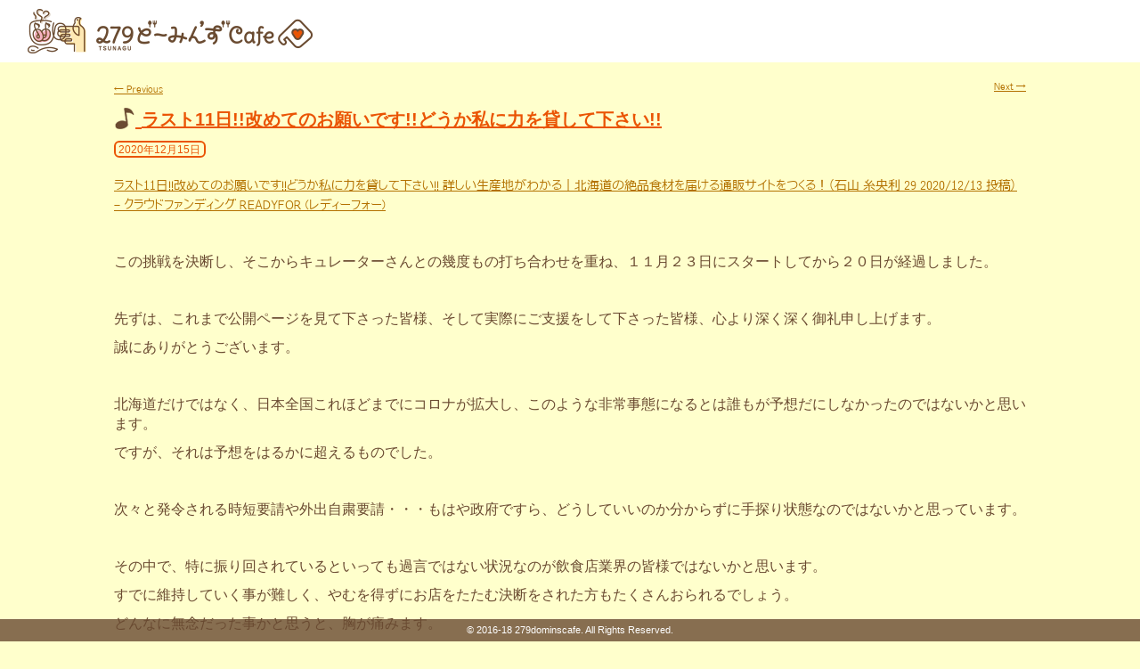

--- FILE ---
content_type: text/html; charset=UTF-8
request_url: https://www.279domins.cafe/archives/2809
body_size: 9713
content:
<!DOCTYPE html>
<!--[if IE 7]>
<html id="ie7" dir="ltr" lang="ja" prefix="og: https://ogp.me/ns#">
<![endif]-->
<!--[if IE 8]>
<html id="ie8" dir="ltr" lang="ja" prefix="og: https://ogp.me/ns#">
<![endif]-->
<!--[if !(IE 6) | !(IE 7) | !(IE 8)  ]><!-->
<html dir="ltr" lang="ja" prefix="og: https://ogp.me/ns#">
<!--<![endif]-->
<head>
<meta charset="UTF-8"/>
<meta name="viewport" content="width=device-width, initial-scale=1">
<link type="image/vnd.microsoft.icon" rel="shortcut icon"  href="https://www.279domins.cafe/wp/wp-content/themes/279DC2018/favicon.ico"/>
<!--[if IE 7]>
<style type="text/css" media="screen">
#ttr_vmenu_items  li.ttr_vmenu_items_parent {display:inline;}
</style>
<![endif]-->
<style>
</style>
<title>ラスト11日!!改めてのお願いです!!どうか私に力を貸して下さい!! | 279ど～みん'ずCafe</title>

		<!-- All in One SEO 4.6.2 - aioseo.com -->
		<meta name="description" content="ラスト11日!!改めてのお願いです!!どうか私に力を貸して下さい!! 詳しい生産地がわかる｜北海道の絶品食材を" />
		<meta name="robots" content="max-image-preview:large" />
		<link rel="canonical" href="https://www.279domins.cafe/archives/2809" />
		<meta name="generator" content="All in One SEO (AIOSEO) 4.6.2" />
		<meta property="og:locale" content="ja_JP" />
		<meta property="og:site_name" content="279ど～みん&#039;ずCafe | 北海道発！音楽と食のカフェス！" />
		<meta property="og:type" content="article" />
		<meta property="og:title" content="ラスト11日!!改めてのお願いです!!どうか私に力を貸して下さい!! | 279ど～みん&#039;ずCafe" />
		<meta property="og:description" content="ラスト11日!!改めてのお願いです!!どうか私に力を貸して下さい!! 詳しい生産地がわかる｜北海道の絶品食材を" />
		<meta property="og:url" content="https://www.279domins.cafe/archives/2809" />
		<meta property="article:published_time" content="2020-12-14T15:47:57+00:00" />
		<meta property="article:modified_time" content="2020-12-14T15:47:57+00:00" />
		<meta name="twitter:card" content="summary_large_image" />
		<meta name="twitter:title" content="ラスト11日!!改めてのお願いです!!どうか私に力を貸して下さい!! | 279ど～みん&#039;ずCafe" />
		<meta name="twitter:description" content="ラスト11日!!改めてのお願いです!!どうか私に力を貸して下さい!! 詳しい生産地がわかる｜北海道の絶品食材を" />
		<script type="application/ld+json" class="aioseo-schema">
			{"@context":"https:\/\/schema.org","@graph":[{"@type":"Article","@id":"https:\/\/www.279domins.cafe\/archives\/2809#article","name":"\u30e9\u30b9\u30c811\u65e5!!\u6539\u3081\u3066\u306e\u304a\u9858\u3044\u3067\u3059!!\u3069\u3046\u304b\u79c1\u306b\u529b\u3092\u8cb8\u3057\u3066\u4e0b\u3055\u3044!! | 279\u3069\uff5e\u307f\u3093'\u305aCafe","headline":"\u30e9\u30b9\u30c811\u65e5!!\u6539\u3081\u3066\u306e\u304a\u9858\u3044\u3067\u3059!!\u3069\u3046\u304b\u79c1\u306b\u529b\u3092\u8cb8\u3057\u3066\u4e0b\u3055\u3044!!","author":{"@id":"https:\/\/www.279domins.cafe\/archives\/author\/279dominscafe#author"},"publisher":{"@id":"https:\/\/www.279domins.cafe\/#organization"},"image":{"@type":"ImageObject","url":"http:\/\/www.test01.l-ms.net\/wp\/wp-content\/uploads\/2020\/12\/pt2020_12_13_10_24_55-760x570.jpg","@id":"https:\/\/www.279domins.cafe\/archives\/2809\/#articleImage"},"datePublished":"2020-12-15T00:47:57+09:00","dateModified":"2020-12-15T00:47:57+09:00","inLanguage":"ja","mainEntityOfPage":{"@id":"https:\/\/www.279domins.cafe\/archives\/2809#webpage"},"isPartOf":{"@id":"https:\/\/www.279domins.cafe\/archives\/2809#webpage"},"articleSection":"BLOG"},{"@type":"BreadcrumbList","@id":"https:\/\/www.279domins.cafe\/archives\/2809#breadcrumblist","itemListElement":[{"@type":"ListItem","@id":"https:\/\/www.279domins.cafe\/#listItem","position":1,"name":"\u5bb6"}]},{"@type":"Organization","@id":"https:\/\/www.279domins.cafe\/#organization","name":"279\u3069\uff5e\u307f\u3093'\u305aCafe","url":"https:\/\/www.279domins.cafe\/"},{"@type":"Person","@id":"https:\/\/www.279domins.cafe\/archives\/author\/279dominscafe#author","url":"https:\/\/www.279domins.cafe\/archives\/author\/279dominscafe","name":"Shiori"},{"@type":"WebPage","@id":"https:\/\/www.279domins.cafe\/archives\/2809#webpage","url":"https:\/\/www.279domins.cafe\/archives\/2809","name":"\u30e9\u30b9\u30c811\u65e5!!\u6539\u3081\u3066\u306e\u304a\u9858\u3044\u3067\u3059!!\u3069\u3046\u304b\u79c1\u306b\u529b\u3092\u8cb8\u3057\u3066\u4e0b\u3055\u3044!! | 279\u3069\uff5e\u307f\u3093'\u305aCafe","description":"\u30e9\u30b9\u30c811\u65e5!!\u6539\u3081\u3066\u306e\u304a\u9858\u3044\u3067\u3059!!\u3069\u3046\u304b\u79c1\u306b\u529b\u3092\u8cb8\u3057\u3066\u4e0b\u3055\u3044!! \u8a73\u3057\u3044\u751f\u7523\u5730\u304c\u308f\u304b\u308b\uff5c\u5317\u6d77\u9053\u306e\u7d76\u54c1\u98df\u6750\u3092","inLanguage":"ja","isPartOf":{"@id":"https:\/\/www.279domins.cafe\/#website"},"breadcrumb":{"@id":"https:\/\/www.279domins.cafe\/archives\/2809#breadcrumblist"},"author":{"@id":"https:\/\/www.279domins.cafe\/archives\/author\/279dominscafe#author"},"creator":{"@id":"https:\/\/www.279domins.cafe\/archives\/author\/279dominscafe#author"},"datePublished":"2020-12-15T00:47:57+09:00","dateModified":"2020-12-15T00:47:57+09:00"},{"@type":"WebSite","@id":"https:\/\/www.279domins.cafe\/#website","url":"https:\/\/www.279domins.cafe\/","name":"279\u3069\uff5e\u307f\u3093'\u305aCafe","description":"\u5317\u6d77\u9053\u767a\uff01\u97f3\u697d\u3068\u98df\u306e\u30ab\u30d5\u30a7\u30b9\uff01","inLanguage":"ja","publisher":{"@id":"https:\/\/www.279domins.cafe\/#organization"}}]}
		</script>
		<!-- All in One SEO -->

<link rel="alternate" type="application/rss+xml" title="279ど～みん&#039;ずCafe &raquo; フィード" href="https://www.279domins.cafe/feed" />
<link rel="alternate" type="application/rss+xml" title="279ど～みん&#039;ずCafe &raquo; コメントフィード" href="https://www.279domins.cafe/comments/feed" />
<script type="text/javascript">
/* <![CDATA[ */
window._wpemojiSettings = {"baseUrl":"https:\/\/s.w.org\/images\/core\/emoji\/15.0.3\/72x72\/","ext":".png","svgUrl":"https:\/\/s.w.org\/images\/core\/emoji\/15.0.3\/svg\/","svgExt":".svg","source":{"concatemoji":"https:\/\/www.279domins.cafe\/wp\/wp-includes\/js\/wp-emoji-release.min.js?ver=6.5.7"}};
/*! This file is auto-generated */
!function(i,n){var o,s,e;function c(e){try{var t={supportTests:e,timestamp:(new Date).valueOf()};sessionStorage.setItem(o,JSON.stringify(t))}catch(e){}}function p(e,t,n){e.clearRect(0,0,e.canvas.width,e.canvas.height),e.fillText(t,0,0);var t=new Uint32Array(e.getImageData(0,0,e.canvas.width,e.canvas.height).data),r=(e.clearRect(0,0,e.canvas.width,e.canvas.height),e.fillText(n,0,0),new Uint32Array(e.getImageData(0,0,e.canvas.width,e.canvas.height).data));return t.every(function(e,t){return e===r[t]})}function u(e,t,n){switch(t){case"flag":return n(e,"\ud83c\udff3\ufe0f\u200d\u26a7\ufe0f","\ud83c\udff3\ufe0f\u200b\u26a7\ufe0f")?!1:!n(e,"\ud83c\uddfa\ud83c\uddf3","\ud83c\uddfa\u200b\ud83c\uddf3")&&!n(e,"\ud83c\udff4\udb40\udc67\udb40\udc62\udb40\udc65\udb40\udc6e\udb40\udc67\udb40\udc7f","\ud83c\udff4\u200b\udb40\udc67\u200b\udb40\udc62\u200b\udb40\udc65\u200b\udb40\udc6e\u200b\udb40\udc67\u200b\udb40\udc7f");case"emoji":return!n(e,"\ud83d\udc26\u200d\u2b1b","\ud83d\udc26\u200b\u2b1b")}return!1}function f(e,t,n){var r="undefined"!=typeof WorkerGlobalScope&&self instanceof WorkerGlobalScope?new OffscreenCanvas(300,150):i.createElement("canvas"),a=r.getContext("2d",{willReadFrequently:!0}),o=(a.textBaseline="top",a.font="600 32px Arial",{});return e.forEach(function(e){o[e]=t(a,e,n)}),o}function t(e){var t=i.createElement("script");t.src=e,t.defer=!0,i.head.appendChild(t)}"undefined"!=typeof Promise&&(o="wpEmojiSettingsSupports",s=["flag","emoji"],n.supports={everything:!0,everythingExceptFlag:!0},e=new Promise(function(e){i.addEventListener("DOMContentLoaded",e,{once:!0})}),new Promise(function(t){var n=function(){try{var e=JSON.parse(sessionStorage.getItem(o));if("object"==typeof e&&"number"==typeof e.timestamp&&(new Date).valueOf()<e.timestamp+604800&&"object"==typeof e.supportTests)return e.supportTests}catch(e){}return null}();if(!n){if("undefined"!=typeof Worker&&"undefined"!=typeof OffscreenCanvas&&"undefined"!=typeof URL&&URL.createObjectURL&&"undefined"!=typeof Blob)try{var e="postMessage("+f.toString()+"("+[JSON.stringify(s),u.toString(),p.toString()].join(",")+"));",r=new Blob([e],{type:"text/javascript"}),a=new Worker(URL.createObjectURL(r),{name:"wpTestEmojiSupports"});return void(a.onmessage=function(e){c(n=e.data),a.terminate(),t(n)})}catch(e){}c(n=f(s,u,p))}t(n)}).then(function(e){for(var t in e)n.supports[t]=e[t],n.supports.everything=n.supports.everything&&n.supports[t],"flag"!==t&&(n.supports.everythingExceptFlag=n.supports.everythingExceptFlag&&n.supports[t]);n.supports.everythingExceptFlag=n.supports.everythingExceptFlag&&!n.supports.flag,n.DOMReady=!1,n.readyCallback=function(){n.DOMReady=!0}}).then(function(){return e}).then(function(){var e;n.supports.everything||(n.readyCallback(),(e=n.source||{}).concatemoji?t(e.concatemoji):e.wpemoji&&e.twemoji&&(t(e.twemoji),t(e.wpemoji)))}))}((window,document),window._wpemojiSettings);
/* ]]> */
</script>
<style id='wp-emoji-styles-inline-css' type='text/css'>

	img.wp-smiley, img.emoji {
		display: inline !important;
		border: none !important;
		box-shadow: none !important;
		height: 1em !important;
		width: 1em !important;
		margin: 0 0.07em !important;
		vertical-align: -0.1em !important;
		background: none !important;
		padding: 0 !important;
	}
</style>
<link rel='stylesheet' id='wp-block-library-css' href='https://www.279domins.cafe/wp/wp-includes/css/dist/block-library/style.min.css?ver=6.5.7' type='text/css' media='all' />
<style id='classic-theme-styles-inline-css' type='text/css'>
/*! This file is auto-generated */
.wp-block-button__link{color:#fff;background-color:#32373c;border-radius:9999px;box-shadow:none;text-decoration:none;padding:calc(.667em + 2px) calc(1.333em + 2px);font-size:1.125em}.wp-block-file__button{background:#32373c;color:#fff;text-decoration:none}
</style>
<style id='global-styles-inline-css' type='text/css'>
body{--wp--preset--color--black: #000000;--wp--preset--color--cyan-bluish-gray: #abb8c3;--wp--preset--color--white: #ffffff;--wp--preset--color--pale-pink: #f78da7;--wp--preset--color--vivid-red: #cf2e2e;--wp--preset--color--luminous-vivid-orange: #ff6900;--wp--preset--color--luminous-vivid-amber: #fcb900;--wp--preset--color--light-green-cyan: #7bdcb5;--wp--preset--color--vivid-green-cyan: #00d084;--wp--preset--color--pale-cyan-blue: #8ed1fc;--wp--preset--color--vivid-cyan-blue: #0693e3;--wp--preset--color--vivid-purple: #9b51e0;--wp--preset--gradient--vivid-cyan-blue-to-vivid-purple: linear-gradient(135deg,rgba(6,147,227,1) 0%,rgb(155,81,224) 100%);--wp--preset--gradient--light-green-cyan-to-vivid-green-cyan: linear-gradient(135deg,rgb(122,220,180) 0%,rgb(0,208,130) 100%);--wp--preset--gradient--luminous-vivid-amber-to-luminous-vivid-orange: linear-gradient(135deg,rgba(252,185,0,1) 0%,rgba(255,105,0,1) 100%);--wp--preset--gradient--luminous-vivid-orange-to-vivid-red: linear-gradient(135deg,rgba(255,105,0,1) 0%,rgb(207,46,46) 100%);--wp--preset--gradient--very-light-gray-to-cyan-bluish-gray: linear-gradient(135deg,rgb(238,238,238) 0%,rgb(169,184,195) 100%);--wp--preset--gradient--cool-to-warm-spectrum: linear-gradient(135deg,rgb(74,234,220) 0%,rgb(151,120,209) 20%,rgb(207,42,186) 40%,rgb(238,44,130) 60%,rgb(251,105,98) 80%,rgb(254,248,76) 100%);--wp--preset--gradient--blush-light-purple: linear-gradient(135deg,rgb(255,206,236) 0%,rgb(152,150,240) 100%);--wp--preset--gradient--blush-bordeaux: linear-gradient(135deg,rgb(254,205,165) 0%,rgb(254,45,45) 50%,rgb(107,0,62) 100%);--wp--preset--gradient--luminous-dusk: linear-gradient(135deg,rgb(255,203,112) 0%,rgb(199,81,192) 50%,rgb(65,88,208) 100%);--wp--preset--gradient--pale-ocean: linear-gradient(135deg,rgb(255,245,203) 0%,rgb(182,227,212) 50%,rgb(51,167,181) 100%);--wp--preset--gradient--electric-grass: linear-gradient(135deg,rgb(202,248,128) 0%,rgb(113,206,126) 100%);--wp--preset--gradient--midnight: linear-gradient(135deg,rgb(2,3,129) 0%,rgb(40,116,252) 100%);--wp--preset--font-size--small: 13px;--wp--preset--font-size--medium: 20px;--wp--preset--font-size--large: 36px;--wp--preset--font-size--x-large: 42px;--wp--preset--spacing--20: 0.44rem;--wp--preset--spacing--30: 0.67rem;--wp--preset--spacing--40: 1rem;--wp--preset--spacing--50: 1.5rem;--wp--preset--spacing--60: 2.25rem;--wp--preset--spacing--70: 3.38rem;--wp--preset--spacing--80: 5.06rem;--wp--preset--shadow--natural: 6px 6px 9px rgba(0, 0, 0, 0.2);--wp--preset--shadow--deep: 12px 12px 50px rgba(0, 0, 0, 0.4);--wp--preset--shadow--sharp: 6px 6px 0px rgba(0, 0, 0, 0.2);--wp--preset--shadow--outlined: 6px 6px 0px -3px rgba(255, 255, 255, 1), 6px 6px rgba(0, 0, 0, 1);--wp--preset--shadow--crisp: 6px 6px 0px rgba(0, 0, 0, 1);}:where(.is-layout-flex){gap: 0.5em;}:where(.is-layout-grid){gap: 0.5em;}body .is-layout-flex{display: flex;}body .is-layout-flex{flex-wrap: wrap;align-items: center;}body .is-layout-flex > *{margin: 0;}body .is-layout-grid{display: grid;}body .is-layout-grid > *{margin: 0;}:where(.wp-block-columns.is-layout-flex){gap: 2em;}:where(.wp-block-columns.is-layout-grid){gap: 2em;}:where(.wp-block-post-template.is-layout-flex){gap: 1.25em;}:where(.wp-block-post-template.is-layout-grid){gap: 1.25em;}.has-black-color{color: var(--wp--preset--color--black) !important;}.has-cyan-bluish-gray-color{color: var(--wp--preset--color--cyan-bluish-gray) !important;}.has-white-color{color: var(--wp--preset--color--white) !important;}.has-pale-pink-color{color: var(--wp--preset--color--pale-pink) !important;}.has-vivid-red-color{color: var(--wp--preset--color--vivid-red) !important;}.has-luminous-vivid-orange-color{color: var(--wp--preset--color--luminous-vivid-orange) !important;}.has-luminous-vivid-amber-color{color: var(--wp--preset--color--luminous-vivid-amber) !important;}.has-light-green-cyan-color{color: var(--wp--preset--color--light-green-cyan) !important;}.has-vivid-green-cyan-color{color: var(--wp--preset--color--vivid-green-cyan) !important;}.has-pale-cyan-blue-color{color: var(--wp--preset--color--pale-cyan-blue) !important;}.has-vivid-cyan-blue-color{color: var(--wp--preset--color--vivid-cyan-blue) !important;}.has-vivid-purple-color{color: var(--wp--preset--color--vivid-purple) !important;}.has-black-background-color{background-color: var(--wp--preset--color--black) !important;}.has-cyan-bluish-gray-background-color{background-color: var(--wp--preset--color--cyan-bluish-gray) !important;}.has-white-background-color{background-color: var(--wp--preset--color--white) !important;}.has-pale-pink-background-color{background-color: var(--wp--preset--color--pale-pink) !important;}.has-vivid-red-background-color{background-color: var(--wp--preset--color--vivid-red) !important;}.has-luminous-vivid-orange-background-color{background-color: var(--wp--preset--color--luminous-vivid-orange) !important;}.has-luminous-vivid-amber-background-color{background-color: var(--wp--preset--color--luminous-vivid-amber) !important;}.has-light-green-cyan-background-color{background-color: var(--wp--preset--color--light-green-cyan) !important;}.has-vivid-green-cyan-background-color{background-color: var(--wp--preset--color--vivid-green-cyan) !important;}.has-pale-cyan-blue-background-color{background-color: var(--wp--preset--color--pale-cyan-blue) !important;}.has-vivid-cyan-blue-background-color{background-color: var(--wp--preset--color--vivid-cyan-blue) !important;}.has-vivid-purple-background-color{background-color: var(--wp--preset--color--vivid-purple) !important;}.has-black-border-color{border-color: var(--wp--preset--color--black) !important;}.has-cyan-bluish-gray-border-color{border-color: var(--wp--preset--color--cyan-bluish-gray) !important;}.has-white-border-color{border-color: var(--wp--preset--color--white) !important;}.has-pale-pink-border-color{border-color: var(--wp--preset--color--pale-pink) !important;}.has-vivid-red-border-color{border-color: var(--wp--preset--color--vivid-red) !important;}.has-luminous-vivid-orange-border-color{border-color: var(--wp--preset--color--luminous-vivid-orange) !important;}.has-luminous-vivid-amber-border-color{border-color: var(--wp--preset--color--luminous-vivid-amber) !important;}.has-light-green-cyan-border-color{border-color: var(--wp--preset--color--light-green-cyan) !important;}.has-vivid-green-cyan-border-color{border-color: var(--wp--preset--color--vivid-green-cyan) !important;}.has-pale-cyan-blue-border-color{border-color: var(--wp--preset--color--pale-cyan-blue) !important;}.has-vivid-cyan-blue-border-color{border-color: var(--wp--preset--color--vivid-cyan-blue) !important;}.has-vivid-purple-border-color{border-color: var(--wp--preset--color--vivid-purple) !important;}.has-vivid-cyan-blue-to-vivid-purple-gradient-background{background: var(--wp--preset--gradient--vivid-cyan-blue-to-vivid-purple) !important;}.has-light-green-cyan-to-vivid-green-cyan-gradient-background{background: var(--wp--preset--gradient--light-green-cyan-to-vivid-green-cyan) !important;}.has-luminous-vivid-amber-to-luminous-vivid-orange-gradient-background{background: var(--wp--preset--gradient--luminous-vivid-amber-to-luminous-vivid-orange) !important;}.has-luminous-vivid-orange-to-vivid-red-gradient-background{background: var(--wp--preset--gradient--luminous-vivid-orange-to-vivid-red) !important;}.has-very-light-gray-to-cyan-bluish-gray-gradient-background{background: var(--wp--preset--gradient--very-light-gray-to-cyan-bluish-gray) !important;}.has-cool-to-warm-spectrum-gradient-background{background: var(--wp--preset--gradient--cool-to-warm-spectrum) !important;}.has-blush-light-purple-gradient-background{background: var(--wp--preset--gradient--blush-light-purple) !important;}.has-blush-bordeaux-gradient-background{background: var(--wp--preset--gradient--blush-bordeaux) !important;}.has-luminous-dusk-gradient-background{background: var(--wp--preset--gradient--luminous-dusk) !important;}.has-pale-ocean-gradient-background{background: var(--wp--preset--gradient--pale-ocean) !important;}.has-electric-grass-gradient-background{background: var(--wp--preset--gradient--electric-grass) !important;}.has-midnight-gradient-background{background: var(--wp--preset--gradient--midnight) !important;}.has-small-font-size{font-size: var(--wp--preset--font-size--small) !important;}.has-medium-font-size{font-size: var(--wp--preset--font-size--medium) !important;}.has-large-font-size{font-size: var(--wp--preset--font-size--large) !important;}.has-x-large-font-size{font-size: var(--wp--preset--font-size--x-large) !important;}
.wp-block-navigation a:where(:not(.wp-element-button)){color: inherit;}
:where(.wp-block-post-template.is-layout-flex){gap: 1.25em;}:where(.wp-block-post-template.is-layout-grid){gap: 1.25em;}
:where(.wp-block-columns.is-layout-flex){gap: 2em;}:where(.wp-block-columns.is-layout-grid){gap: 2em;}
.wp-block-pullquote{font-size: 1.5em;line-height: 1.6;}
</style>
<link rel='stylesheet' id='jquery-smooth-scroll-css' href='https://www.279domins.cafe/wp/wp-content/plugins/jquery-smooth-scroll/css/style.css?ver=6.5.7' type='text/css' media='all' />
<link rel='stylesheet' id='mpcx-lightbox-css' href='https://www.279domins.cafe/wp/wp-content/plugins/mpcx-lightbox/public/css/fancybox.min.css?ver=1.2.5' type='text/css' media='all' />
<!--[if if lte IE 8]>
<link rel='stylesheet' id='menuie-css' href='https://www.279domins.cafe/wp/wp-content/themes/279DC2018/menuie.css?ver=6.5.7' type='text/css' media='all' />
<![endif]-->
<!--[if if lte IE 8]>
<link rel='stylesheet' id='vmenuie-css' href='https://www.279domins.cafe/wp/wp-content/themes/279DC2018/vmenuie.css?ver=6.5.7' type='text/css' media='all' />
<![endif]-->
<link rel='stylesheet' id='bootstrap-css' href='https://www.279domins.cafe/wp/wp-content/themes/279DC2018/css/bootstrap.css?ver=6.5.7' type='text/css' media='all' />
<link rel='stylesheet' id='style-css' href='https://www.279domins.cafe/wp/wp-content/themes/279DC2018/style.css?ver=6.5.7' type='text/css' media='all' />
<script type="text/javascript" src="https://www.279domins.cafe/wp/wp-includes/js/jquery/jquery.min.js?ver=3.7.1" id="jquery-core-js"></script>
<script type="text/javascript" src="https://www.279domins.cafe/wp/wp-includes/js/jquery/jquery-migrate.min.js?ver=3.4.1" id="jquery-migrate-js"></script>
<link rel="https://api.w.org/" href="https://www.279domins.cafe/wp-json/" /><link rel="alternate" type="application/json" href="https://www.279domins.cafe/wp-json/wp/v2/posts/2809" /><link rel="EditURI" type="application/rsd+xml" title="RSD" href="https://www.279domins.cafe/wp/xmlrpc.php?rsd" />
<meta name="generator" content="WordPress 6.5.7" />
<link rel='shortlink' href='https://www.279domins.cafe/?p=2809' />
<link rel="alternate" type="application/json+oembed" href="https://www.279domins.cafe/wp-json/oembed/1.0/embed?url=https%3A%2F%2Fwww.279domins.cafe%2Farchives%2F2809" />
<link rel="alternate" type="text/xml+oembed" href="https://www.279domins.cafe/wp-json/oembed/1.0/embed?url=https%3A%2F%2Fwww.279domins.cafe%2Farchives%2F2809&#038;format=xml" />
<style>.ttr_post_title,.ttr_post_title a,.ttr_post_title a:visited{color:# !important}</style><style>.ttr_post_title a:hover{color:# !important}</style><link rel="icon" href="https://www.279domins.cafe/wp/wp-content/uploads/2017/12/cropped-site-icon-32x32.png" sizes="32x32" />
<link rel="icon" href="https://www.279domins.cafe/wp/wp-content/uploads/2017/12/cropped-site-icon-192x192.png" sizes="192x192" />
<link rel="apple-touch-icon" href="https://www.279domins.cafe/wp/wp-content/uploads/2017/12/cropped-site-icon-180x180.png" />
<meta name="msapplication-TileImage" content="https://www.279domins.cafe/wp/wp-content/uploads/2017/12/cropped-site-icon-270x270.png" />

<script src="https://ajax.googleapis.com/ajax/libs/jquery/1.11.0/jquery.min.js"></script>
<script src="https://www.279domins.cafe/js/parallax.min.js"></script>
<link rel="stylesheet" href="https://www.279domins.cafe/css/279dc.css"/>

</head>
<body class="post-template-default single single-post postid-2809 single-format-standard ラスト11日!!改めてのお願いです!!どうか私に力を貸して下さい!! single-author singular"> 
<div class="ttr_banner_header">
</div>
<div class="remove_collapsing_margins"></div>

<header id="ttr_header">
<div id="ttr_header_inner">
<a class="logo" href="https://www.test01.l-ms.net/">
<img src="https://www.279domins.cafe/wp/wp-content/themes/279DC2018/logo.png" class="ttr_header_logo" alt="logo" />
</a>
</div>
</header>

<div class="ttr_banner_header">
</div>
<div id="ttr_page" class="container">
<div id="ttr_content_and_sidebar_container">
<div id="ttr_content">
<div id="ttr_content_margin">
<div class="remove_collapsing_margins"></div>
<nav id="nav-single">
<span class="nav-previous"><a href="https://www.279domins.cafe/archives/2807" rel="prev"><span class="meta-nav">&larr;</span> Previous</a></span>
<span class="nav-next"><a href="https://www.279domins.cafe/archives/2812" rel="next">Next <span class="meta-nav">&rarr;</span></a></span>
</nav>
<article class="ttr_post post-2809 post type-post status-publish format-standard hentry category-blog">
<div class="ttr_post_content_inner">
<div class="ttr_post_inner_box">
<h1 class="ttr_post_title entry-title"><img src="https://www.279domins.cafe/wp/wp-content/themes/279DC2018/images/posticon.png" alt="posticon" />
<a href="https://www.279domins.cafe/archives/2809" title="Permalink to ラスト11日!!改めてのお願いです!!どうか私に力を貸して下さい!!" rel="bookmark">ラスト11日!!改めてのお願いです!!どうか私に力を貸して下さい!!</a>
</h1></div>
<div class="ttr_article">
<div class="postedon"><span class="meta"> Posted on</span> <a href="https://www.279domins.cafe/archives/2809" title="00:47" rel="bookmark">&nbsp;<time datetime="2020-12-15T00:47:57+09:00">2020年12月15日</time></a></div><div class="postcontent entry-content">
<p><a href="https://readyfor.jp/projects/279domins/announcements/152986">ラスト11日!!改めてのお願いです!!どうか私に力を貸して下さい!! 詳しい生産地がわかる｜北海道の絶品食材を届ける通販サイトをつくる！（石山 糸央利_29 2020/12/13 投稿） &#8211; クラウドファンディング READYFOR (レディーフォー)</a></p>
<p>&nbsp;</p>
<p>この挑戦を決断し、そこからキュレーターさんとの幾度もの打ち合わせを重ね、１１月２３日にスタートしてから２０日が経過しました。</p>
<p>&nbsp;</p>
<p>先ずは、これまで公開ページを見て下さった皆様、そして実際にご支援をして下さった皆様、心より深く深く御礼申し上げます。</p>
<p>誠にありがとうございます。</p>
<p>&nbsp;</p>
<p>北海道だけではなく、日本全国これほどまでにコロナが拡大し、このような非常事態になるとは誰もが予想だにしなかったのではないかと思います。</p>
<p>ですが、それは予想をはるかに超えるものでした。</p>
<p>&nbsp;</p>
<p>次々と発令される時短要請や外出自粛要請・・・もはや政府ですら、どうしていいのか分からずに手探り状態なのではないかと思っています。</p>
<p>&nbsp;</p>
<p>その中で、特に振り回されているといっても過言ではない状況なのが飲食店業界の皆様ではないかと思います。</p>
<p>すでに維持していく事が難しく、やむを得ずにお店をたたむ決断をされた方もたくさんおられるでしょう。</p>
<p>どんなに無念だった事かと思うと、胸が痛みます。</p>
<p>そして、もう限界に近い状況でふんばっている方もたくさんいるはずです。</p>
<p>どんな気持ちで年末を迎えるのでしょうか。</p>
<p>&nbsp;</p>
<p>飲食店が稼働しなければ、当然生産物は行き場を失います。</p>
<p>そうです、飲食店と生産物はイコールなのです。</p>
<p>&nbsp;</p>
<p>ここで、改めて皆様にお願いがあります。</p>
<p>現在北海道の札幌は、２５日まで飲食店の時短要請が発令されています。</p>
<p>ただ、このままコロナ感染者数が減らなければ、当然その先には更なる延長も考えられるでしょう。</p>
<p>そうなれば飲食店様、そして生産者様は、もう限界なのです。</p>
<p>私一人の力は、微力なものです。</p>
<p>ですが、たくさんの力が集まれば必ず大きな力となり、今現在も必死に耐えておられる方々を少しでも応援出来ると思っています。</p>
<p>&nbsp;</p>
<p>私が主催してきたイベントにてお世話になりました生産者様皆様からは、こんな大変な最中でもご支援をして下さいました。</p>
<p>また、面識のない方からのご支援もありました。</p>
<p>これは、本当に言葉にならないくらい有難い事ですし、私だけではなく飲食店様や生産者様への応援のお気持ちだと受け取っています。</p>
<p>&nbsp;</p>
<p>私は、皆様のそのお気持ちに応える使命があります。</p>
<p>必ず、通販サイトは立ち上げますっ!!</p>
<p>必ずですっ!!</p>
<p>&nbsp;</p>
<p>ラスト１１日。</p>
<p>正直なところ、目標到達までにはハードルが高いと言えるかも知れませんが、世の中何が起こるか分かりません。</p>
<p>私が諦めては、応援して下さっている皆様方のお気持ちを無駄にしてしまいます。</p>
<p>&nbsp;</p>
<p>最後まで諦めず、全力で取り組んでいきます。</p>
<p>どうか、私に力を貸して下さい。</p>
<p>宜しくお願いします。</p>
<p>&nbsp;</p>
<p><img fetchpriority="high" decoding="async" class="alignnone  wp-image-2810" src="http://www.test01.l-ms.net/wp/wp-content/uploads/2020/12/pt2020_12_13_10_24_55-760x570.jpg" alt="" width="639" height="479" srcset="https://www.279domins.cafe/wp/wp-content/uploads/2020/12/pt2020_12_13_10_24_55-760x570.jpg 760w, https://www.279domins.cafe/wp/wp-content/uploads/2020/12/pt2020_12_13_10_24_55-768x576.jpg 768w" sizes="(max-width: 639px) 100vw, 639px" /></p>
<p>こちらは音更町『竹内養鶏場』様の絶品卵で「米艶」、そして「玉艶」です。</p>
<p>味の特徴がそれぞれ異なり、どちらも納得の美味しさですよっ。</p>
<p>是非、食べくらべをして楽しんで頂きたいですねっ。</p>
<p>&nbsp;</p>
<p>私が手に持っているのは、帯広市内の飲食店様が『竹内養鶏場』様の卵を使用したプリンを作り販売しています。</p>
<p>テイクアウトも可能で、クリ～ミ～でとっても美味しく、幸せな気持ちになりますよっ。</p>
<p>&nbsp;</p>
<p><span lang="EN-US">#</span>クラウドファンディング #クラウドファンディング挑戦中 #挑戦 #支援 #応援 #北海道 #拡散希望 #地域活性化 #メッセージ  #コロナ #コロナに負けるな #農産物 #海産物 #畜産物 #スイーツ #READYFOR #旭川 #クラスター #医療崩壊 #すすきの #時短要請 #札幌 #音更町 #竹内養鶏場</p>
<p>&nbsp;</p>
<p>&nbsp;</p>
<p>&nbsp;</p>
<div class="clearfix"></div>
</div>
<div>
</div>
</div>
</div>
</article>
<div id="comments">
        </div>
<div class="remove_collapsing_margins"></div>
</div>
</div>
<div class="clearfix">
</div>
</div>
</div>
<div class="footer-widget-area" role="complementary">
<div class="footer-widget-area_inner">
</div>
</div>
<div class="remove_collapsing_margins"></div>
<footer>
<p>&copy; 2016-18 279dominscafe. All Rights Reserved.</p>
</footer>
<div class="remove_collapsing_margins"></div>
<div class="footer-widget-area" role="complementary">
<div class="footer-widget-area_inner">
</div>
</div>
</div>
			<a id="scroll-to-top" href="#" title="Scroll to Top">Top</a>
			<style type="text/css">
@media only screen
and (min-width : 1025px) 
{ h1.ttr_block_heading, h2.ttr_block_heading, h3.ttr_block_heading, h4.ttr_block_heading, h5.ttr_block_heading, h6.ttr_block_heading, p.ttr_block_heading{
font-size:px;
color:#;
}}
</style><script type="text/javascript" src="https://www.279domins.cafe/wp/wp-content/plugins/jquery-smooth-scroll/js/script.min.js?ver=6.5.7" id="jquery-smooth-scroll-js"></script>
<script type="text/javascript" src="https://www.279domins.cafe/wp/wp-content/plugins/mpcx-lightbox/public/js/fancybox.min.js?ver=1.2.5" id="mpcx-lightbox-js"></script>
<script type="text/javascript" id="mpcx-images2lightbox-js-extra">
/* <![CDATA[ */
var lbData = {"ajaxUrl":"https:\/\/www.279domins.cafe\/wp\/wp-admin\/admin-ajax.php","gallery":"1","standalone":"1","name":"fancybox","lightbox":"data-fancybox","title":"data-caption"};
/* ]]> */
</script>
<script type="text/javascript" src="https://www.279domins.cafe/wp/wp-content/plugins/mpcx-lightbox/public/js/images.min.js?ver=1.2.5" id="mpcx-images2lightbox-js"></script>
<script type="text/javascript" src="https://www.279domins.cafe/wp/wp-content/themes/279DC2018/js/bootstrap.min.js?ver=3.2.0" id="bootstrapfront-js"></script>
<script type="text/javascript" src="https://www.279domins.cafe/wp/wp-content/themes/279DC2018/js/customscripts.js?ver=1.0.0" id="customscripts-js"></script>
</body>
</html>


--- FILE ---
content_type: text/css
request_url: https://www.279domins.cafe/wp/wp-content/themes/279DC2018/style.css?ver=6.5.7
body_size: 16128
content:
/*
{
Theme Name:279DC2018
Text Domain:279DC2018
Theme URI:http://TemplateToaster.com
License:GNU
License URI:http://www.gnu.org/licenses/gpl-2.0.html
Author:TemplateToaster
Author URI:http://TemplateToaster.com
Version:1.0
Description:
}
*/
@font-face
{
 font-family:'Meiryo mod 12pt AA';
font-weight:700;
font-style:Normal;
src:url('Fonts/Meiryo mod 12pt AA/meiryo+mod+12pt+AA.ttf');
}
@font-face
{
 font-family:'Meiryo mod 12pt AA';
font-weight:400;
font-style:Normal;
src:url('Fonts/Meiryo mod 12pt AA/meiryo+mod+12pt+AA.ttf');
}
@font-face
{
 font-family:'Meiryo mod 12pt AA';
font-weight:700;
font-style:Normal;
src:url('Fonts/Meiryo mod 12pt AA/meiryo+mod+12pt+AA.ttf');
}
@font-face
{
 font-family:'Meiryo mod 12pt AA';
font-weight:400;
font-style:Normal;
src:url('Fonts/Meiryo mod 12pt AA/meiryo+mod+12pt+AA.ttf');
}
@font-face
{
 font-family:'Meiryo mod 12pt AA';
font-weight:400;
font-style:Normal;
src:url('Fonts/Meiryo mod 12pt AA/meiryo+mod+12pt+AA.ttf');
}
@font-face
{
 font-family:'Meiryo mod 12pt AA';
font-weight:700;
font-style:Normal;
src:url('Fonts/Meiryo mod 12pt AA/meiryo+mod+12pt+AA.ttf');
}
@font-face
{
 font-family:'Meiryo mod 12pt AA';
font-weight:700;
font-style:Normal;
src:url('Fonts/Meiryo mod 12pt AA/meiryo+mod+12pt+AA.ttf');
}
@font-face
{
 font-family:'Meiryo mod 12pt AA';
font-weight:400;
font-style:Normal;
src:url('Fonts/Meiryo mod 12pt AA/meiryo+mod+12pt+AA.ttf');
}
@font-face
{
 font-family:'Meiryo mod 12pt AA';
font-weight:700;
font-style:Normal;
src:url('Fonts/Meiryo mod 12pt AA/meiryo+mod+12pt+AA.ttf');
}
@font-face
{
 font-family:'Meiryo mod 12pt AA';
font-weight:400;
font-style:Normal;
src:url('Fonts/Meiryo mod 12pt AA/meiryo+mod+12pt+AA.ttf');
}
@font-face
{
 font-family:'Meiryo mod 12pt AA';
font-weight:400;
font-style:Normal;
src:url('Fonts/Meiryo mod 12pt AA/meiryo+mod+12pt+AA.ttf');
}
@font-face
{
 font-family:'Meiryo mod 12pt AA';
font-weight:700;
font-style:Normal;
src:url('Fonts/Meiryo mod 12pt AA/meiryo+mod+12pt+AA.ttf');
}
@font-face
{
 font-family:'Meiryo mod 12pt AA';
font-weight:700;
font-style:Normal;
src:url('Fonts/Meiryo mod 12pt AA/meiryo+mod+12pt+AA.ttf');
}
@font-face
{
 font-family:'Meiryo mod 12pt AA';
font-weight:400;
font-style:Normal;
src:url('Fonts/Meiryo mod 12pt AA/meiryo+mod+12pt+AA.ttf');
}
@font-face
{
 font-family:'Meiryo mod 12pt AA';
font-weight:700;
font-style:Normal;
src:url('Fonts/Meiryo mod 12pt AA/meiryo+mod+12pt+AA.ttf');
}
@font-face
{
 font-family:'Meiryo mod 12pt AA';
font-weight:400;
font-style:Normal;
src:url('Fonts/Meiryo mod 12pt AA/meiryo+mod+12pt+AA.ttf');
}
@font-face
{
 font-family:'Meiryo mod 12pt AA';
font-weight:400;
font-style:Normal;
src:url('Fonts/Meiryo mod 12pt AA/meiryo+mod+12pt+AA.ttf');
}
@font-face
{
 font-family:'Meiryo mod 12pt AA';
font-weight:700;
font-style:Normal;
src:url('Fonts/Meiryo mod 12pt AA/meiryo+mod+12pt+AA.ttf');
}
img
{
vertical-align:bottom;
}
*
{
margin:0;
padding:0;
}
#ttr_page.container 
{
padding-left:0;
padding-right:0;
}
#ttr_menu .navbar-collapse 
{
padding-left:0;
padding-right:0;
}
hr
{
margin:inherit !important;
}
#ttr_content_and_sidebar_container 
{
width:auto !important;
margin:0 auto;
}
.ttr_block  .ttr_radio
{
float:left;
margin-right:4px;
}
fieldset
{
border:0px;
padding-bottom:5px;
}
.boxcolor,.form-text
{
width: 100%;
}
 .login_head h1
{
text-align:center;
}
.ttr_comment_reply_edit 
{
float:right;
}
.ttr_comment_reply_edit span 
{
padding-right:5px;
}
.ttr_post .ttr_post_content_inner
{
overflow:hidden;
}
.ttr_comment form p input,.ttr_ comment form p textarea 
{
overflow:hidden;
}
#ttr_content .ttr_comment p
{
margin-top:5px;
margin-bottom:0;
text-align:left;
margin-left:0;
margin-right:0;
line-height:20px;
background:none;
}
#ttr_content .ttr_comment .form-submit
{
}
 .ttr_article dl 
{
margin:2px;
}
#ttr_content .pagination
{
}
.back-to-top 
{
position:fixed;
bottom: 0;
right: 2em;
text-decoration: none;
padding: 0.5em;
display: none;
z-index:99;
}
.form-item label
{
text-align:left;
}
#user-login-form ul li
{
background:none!important;
text-align:left;
padding-left:0px!important;
margin-left:0px!important;
margin-top:5px!important;
}
/*----------- */
.menu-toggle 
{
display:none;
}
.widget_before_title
{
color:#FFFFFF;
font-size:16px;
margin: 0 5px;
}
.footerwidget
{
margin:0 auto;
}
.menutexticon
{
float:left;
margin-right:3px;
}
.fullwidth
{
width:100%;
}
.remove_collapsing_margins
{
height: 0px;
width: 0px;
overflow: hidden;
-webkit-margin-top-collapse: separate;
}
.transparent
{
background-color:transparent;
}
.comment_hr
{
color:#fff;
}
.error
{
padding: 5px 9px;
border: 1px solid red;
color: red;
border-radius: 3px;
}
.success
{
padding: 5px 9px;
border: 1px solid green;
color: green;
border-radius: 3px;
}
.wp-caption {
background: #fff;
border: 1px solid #f0f0f0;
max-width: 96%; /* Image does not overflow the content area */
padding: 5px 3px 10px;
text-align: center;
}
.wp-caption.alignnone {
margin: 5px 20px 20px 0;
}
.wp-caption.alignleft {
margin: 5px 20px 20px 0;
}
.wp-caption.alignright {
margin: 5px 20px 20px 0;
}
.wp-caption img {
border: 0 none;
height: auto;
margin: 0;
max-width: 98.5%;
padding: 0;
width: auto;
}
.wp-caption p.wp-caption-text {
line-height: 17px;
margin: 0;
padding: 0 4px 5px;
}
.sticky .featured-post{
background:url('images/pin.png') no-repeat center;
display:block;
width:16px;
height:16px;
float:left;
}
/* Audio */
.format-audio .entry-content .audio-icon {
background:url('images/audio.png') no-repeat center;
width:32px;
height:32px;
padding-left:15px;
padding-top:15px;
float:left;
}
.format-audio .audio-content {
background: url(images/dotted-line.png) repeat-y left top;
background-size: 4px 4px;
float: right;
padding-left: 35px;
width: 80%;
width: -webkit-calc(100% - 85px);
width:         calc(100% - 85px);
}
.format-audio .wp-audio-shortcode {
height: 30px !important; /* Override mediaelement.js style */
margin: 20px 0;
max-width: 400px !important; /* Override mediaelement.js style */
}
.format-audio audio {
max-width: 100% !important; /* Avoid player width overflow. */
}
.entry-content img,
.entry-summary img,
.comment-content img,
.widget img,
.wp-caption {
max-width: 100%;
}
.gallery {
margin-bottom: 20px;
margin-left: -4px;
}
.gallery-item {
float: left;
margin: 0 4px 4px 0;
overflow: hidden;
position: relative;
}
.gallery-columns-1.gallery-size-medium,
.gallery-columns-1.gallery-size-thumbnail,
.gallery-columns-2.gallery-size-thumbnail,
.gallery-columns-3.gallery-size-thumbnail {
display: table;
margin: 0 auto 20px;
}
.gallery-columns-1 .gallery-item,
.gallery-columns-2 .gallery-item,
.gallery-columns-3 .gallery-item {
text-align: center;
}
.gallery-columns-4 .gallery-item {
max-width: 23%;
max-width: -webkit-calc(25% - 4px);
max-width:         calc(25% - 4px);
}
.gallery-columns-5 .gallery-item {
max-width: 19%;
max-width: -webkit-calc(20% - 4px);
max-width:         calc(20% - 4px);
}
.gallery-columns-6 .gallery-item {
max-width: 15%;
max-width: -webkit-calc(16.7% - 4px);
max-width:         calc(16.7% - 4px);
}
.gallery-columns-7 .gallery-item {
max-width: 13%;
max-width: -webkit-calc(14.28% - 4px);
max-width:         calc(14.28% - 4px);
}
.gallery-columns-8 .gallery-item {
max-width: 11%;
max-width: -webkit-calc(12.5% - 4px);
max-width:         calc(12.5% - 4px);
}
.gallery-columns-9 .gallery-item {
max-width: 9%;
max-width: -webkit-calc(11.1% - 4px);
max-width:         calc(11.1% - 4px);
}
.gallery-columns-1 .gallery-item:nth-of-type(1n),
.gallery-columns-2 .gallery-item:nth-of-type(2n),
.gallery-columns-3 .gallery-item:nth-of-type(3n),
.gallery-columns-4 .gallery-item:nth-of-type(4n),
.gallery-columns-5 .gallery-item:nth-of-type(5n),
.gallery-columns-6 .gallery-item:nth-of-type(6n),
.gallery-columns-7 .gallery-item:nth-of-type(7n),
.gallery-columns-8 .gallery-item:nth-of-type(8n),
.gallery-columns-9 .gallery-item:nth-of-type(9n){
margin-right: 0;
}
.gallery-caption {
background-color: rgba(0, 0, 0, 0.7);
box-sizing: border-box;
color: #fff;
font-size: 14px;
line-height: 1.3;
margin: 0;
max-height: 50%;
opacity: 0;
padding: 2px 8px;
position: absolute;
bottom: 0;
left: 0;
text-align: left;
-webkit-transition: opacity 400ms ease;
transition:         opacity 400ms ease;
width: 100%;
}
.gallery-caption:before {
box-shadow: 0 -10px 15px #000 inset;
height: 100%;
min-height: 49px;
position: absolute;
left: 0;
top: 0;
width: 100%;
}
.gallery-item:hover .gallery-caption {
opacity: 1;
}
.gallery-columns-7 .gallery-caption,
.gallery-columns-8 .gallery-caption,
.gallery-columns-9 .gallery-caption {
display: none;
}
#ttr_content ol.commentlist li{
list-style:none;
text-indent: 0 !important;
}
.bypostauthor .vcard,.vcard{
float:left;
max-width:74px;
}
.commentmetadata, .reply{
float: right;
}
#ttr_content .commentlist img{
position:static;
}
.says
{
display:none;
}
#ttr_content ol.commentlist p{
}
.author.vcard
{
float: none;
}
.aligncenter,img.aligncenter
{
clear: both;
display: block;
margin-left: auto;
margin-right: auto;
}
.alignleft,img.alignleft
{
display: inline;
float: left;
}
.alignright,img.alignright
{
float: right;
display: inline;
}
img.size-auto,img.size-full,img.size-large,img.size-medium,.attachment img
{
max-width:100%;
height:auto;
}
.commentlist img
{
left:0;
position:absolute;
}
.commentlist
{
margin:0;
list-style:none outside none;
vertical-align:baseline;
padding:0;
}
#comments li
{
margin:0 0 35px;
position:relative;
}
#wp-calendar
{
width:100%;
text-align:left;
}
p
{
margin:0;
padding:0;
}
.btn:hover
{
clear:none;
margin:3px;
height:auto;
}
.postedon img
{
vertical-align: middle;
margin: 0 2px;
}
 #ttr_sidebar_left table 
{
width:100%;
}
 #ttr_sidebar_right table 
{
width:100%;
}
#bbpress-forums p.bbp-topic-meta img.avatar, #bbpress-forums ul.bbp-reply-revision-log img.avatar, #bbpress-forums ul.bbp-topic-revision-log img.avatar, #bbpress-forums div.bbp-template-notice img.avatar, #bbpress-forums .widget_display_topics img.avatar, #bbpress-forums .widget_display_replies img.avatar
{
margin-bottom: 0 !important;
}
#bbpress-forums ul.bbp-lead-topic, #bbpress-forums ul.bbp-topics, #bbpress-forums ul.bbp-forums, #bbpress-forums ul.bbp-replies, #bbpress-forums ul.bbp-search-results 
{
padding-left: 0 !important;
}
#bbpress-forums div.bbp-topic-author a.bbp-author-name, #bbpress-forums div.bbp-reply-author a.bbp-author-name
{
clear: left !important;
display: inline !important;
}
#bbp_search_submit
{
height: 25px !important;
}
#bbp-user-navigation > ul
{
display: inline-block !important;
}
.bbp-user-topics-created-link 
{
 display: inline-block !important;
}
#bbpress-forums .avatar
{
 max-width: none !important;
}
.bbp-form select
{
 height: 27px !important;
}
 #bbpress-forums #bbp-search-form #bbp_search
{
 height: 25px !important;
}
.bbp-user-topics-created-link 
{
 display: inline-block !important;
}
#bbp-user-navigation > ul
{
 display: inline-block !important;
}
#comment
{
margin-left: 5px !important;
}
code
{
background-color: rgba(0, 0, 0, 0) !important;
border-radius: 0 !important;
color: inherit !important;
font-size: 90% !important;
padding: 0 !important;
white-space: normal !important;
}
#buddypress .activity-list .activity-avatar
{
margin-left: 5px !important;
}
#buddypress table.notifications tr td, #buddypress table.notifications-settings tr td, #buddypress table.profile-settings tr td, #buddypress table.profile-fields tr td, #buddypress table.wp-profile-fields tr td, #buddypress table.messages-notices tr td, #buddypress table.forum tr td, #buddypress table.notifications tr th, #buddypress table.notifications-settings tr th, #buddypress table.profile-fields tr th, #buddypress table.wp-profile-fields tr th, #buddypress table.messages-notices tr th, #buddypress table.forum tr th 
{
padding: 3px !important;
}
 #buddypress select
{
  height: 27px !important;
}
 #buddypress #members_search_submit
{
 height: 25px !important;
padding: 5px !important;
}
 #buddypress div.dir-search input[type="text"], #buddypress li.groups-members-search input[type="text"] 
{
  height: 27px !important;
}
@media only screen
and (min-width : 150px)
and (max-width : 1024px) 
{
 footer, header#ttr_header
{
width: 100%;
}
}
label
{
font-weight:normal;}
body
{
background-color:#FFF3F7;
background:rgba(255,243,247,1);
background-clip:padding-box;margin:0;
background-attachment:fixed;}
 #ttr_page
{
max-width:2000px;
min-width:800px;
margin-top:0px;
margin-bottom:0px;
border-radius:1px 1px 1px 1px;
border:solid #000000;
border:solid rgba(0,0,0,1);
border-width:0px 0px 0px 0px;
background-color:transparent;
background:rgba(255,255,255,0);
background-clip:padding-box;box-sizing:border-box;
}
 .navbar 
{
height:70px;
}
 .ttr_footer_bottom_footer_inner
{
height:100px;
}
 .ttr_footer_bottom_footer_inner, #ttr_footer_top_for_widgets 
{
position:relative;
margin:0 auto;
}
 #ttr_header_inner 
{
height:70px;
position:relative;
margin:0 auto;
}
 #ttr_menu.navbar 
{
height:70px;
min-height:70px;
border-radius:0px 0px 0px 0px;
border:solid #E7E7E7;
border:solid rgba(231,231,231,1);
border-width:1px 0px 1px 0px;
}
 #ttr_menu_inner_in 
{
min-height: 72px;
height:auto;
 text-align: right;
position:relative;
margin:0 auto;
}
 .ttr_footershape1
{
background-color:transparent;
background:rgba(255,255,255,0);
background-clip:padding-box;border-radius:0px 0px 0px 0px;
border:solid #000000;
border:solid rgba(0,0,0,1);
border-width:0px 0px 0px 0px;
margin:auto;
left:0;
right:0;
width:347px;
top:38.5px;
min-height:22.8333333333333px;
position:absolute;
transform:rotate(0deg);
-moz-transform:rotate(0deg);
-webkit-transform:rotate(0deg);
-o-transform:rotate(0deg);
box-sizing:border-box;
word-wrap:break-word;
display:block;

}
 .ttr_footershape1 , .ttr_footershape1 p, .ttr_footershape1 .tt_link 
{
font-size:14px !important;
}
 .ttr_title_position 
{
top:0px;
position:absolute;
left:0%;
right:auto;
display:block;
transform:rotate(0deg);
-moz-transform:rotate(0deg);
-webkit-transform:rotate(0deg);
-o-transform:rotate(0deg);
}
 .ttr_title_position 
{
display:none;}
 header .ttr_title_style, header .ttr_title_style a, header .ttr_title_style a:link, header .ttr_title_style a:visited, header .ttr_title_style a:hover
{
font-size:28px;
font-family:"Meiryo mod 12pt AA","Times New Roman";font-weight:700;
font-style:normal;
color:#6A4A31;
text-align:left;
text-decoration:none;
text-transform:none;
margin:0;
line-height:normal;
padding:0;
background:none;
}
 .ttr_slogan_position 
{
top:0px;
position:absolute;
left:0%;
right:auto;
position:absolute;
display:block;
overflow:hidden;
transform:rotate(0deg);
-moz-transform:rotate(0deg);
-webkit-transform:rotate(0deg);
-o-transform:rotate(0deg);
}
 .ttr_slogan_position 
{
display:none;}
 .ttr_slogan_style
{
font-size:16px;
font-family:"Meiryo mod 12pt AA","Times New Roman";font-weight:700;
font-style:normal;
color:#EA5404;
text-align:left;
text-decoration:none;
text-transform:none;
margin:0;
line-height:normal;
padding:0;
background:none;
}
 .ttr_header_logo 
{
background-repeat: no-repeat;
transform:rotate(0deg);
-moz-transform:rotate(0deg);
-webkit-transform:rotate(0deg);
-o-transform:rotate(0deg);
top: 5px;
bottom:auto;
left:1.62%;
margin:0;
height:60px;
width:340px;
display:block;
position:absolute;
border:0 none;
}
.navbar-right .dropdown-menu 
{
right : auto !important;
}
.ttr_menu_items .dropdown-menu 
{
padding:0px;
}
 .ttr_menu_items.nav .open .sub-menu > li > a 
{
border-radius:0px 0px 0px 0px;
border:solid transparent;
border:solid rgba(0,0,0,0);
border-width:0px 0px 0px 0px;
min-width:160px;
line-height:30px;
font-size:14px;
font-family:"Meiryo mod 12pt AA","Times New Roman";font-weight:400;
font-style:normal;
color:#FFFFFF;
text-align:left;
text-decoration:none;
text-transform:none;
margin-top:0px;
margin-left:0px;
margin-right:0px;
margin-bottom:0px;
padding-top:0px;
padding-left:20px;
padding-right:0px;
padding-bottom:0px;
}
 .navbar-nav 
{
padding:0;
 list-style:none;
position:relative;
margin:0;
z-index:499;
border:0px !important;
margin:0;
padding-top:0px !important;
padding-right:0;
text-align:left;
zoom:1;
}
 .navbar-default
{
background-color:#FFFFFF;
background:rgba(255,255,255,1);
background-clip:padding-box;border-radius:0px 0px 0px 0px;
border:solid #E7E7E7;
border:solid rgba(231,231,231,1);
border-width:1px 0px 1px 0px;
margin-top:0px;
margin-left:0px;
margin-right:0px;
margin-bottom:0px;
padding-top:0px;
padding-left:0px;
padding-right:30px;
padding-bottom:0px;
box-sizing:content-box}
 ul.navbar-nav .dropdown-menu, ul.navbar-nav .sub-menu, ul.navbar-nav .collapse li a  
{
font-size:14px;
font-family:"Meiryo mod 12pt AA","Times New Roman";font-weight:400;
font-style:normal;
color:#FFFFFF;
text-align:left;
text-decoration:none;
text-transform:none;
font-family:"Meiryo mod 12pt AA","Times New Roman";background-color:transparent;
background:rgba(255,255,255,0);
background-clip:padding-box;border-radius:0px 0px 0px 0px;
border:solid #C8CCCC;
border:solid rgba(200,204,204,1);
border-width:0px 0px 0px 0px;
margin:0;
padding:0;
list-style:none;
}
 .navbar-nav .dropdown-menu > li > a 
{
min-width:160px;
line-height:30px;
margin-top:0px;
margin-left:0px;
margin-right:0px;
margin-bottom:0px;
padding-top:0px;
padding-left:20px;
padding-right:0px;
padding-bottom:0px;
}
 #ttr_menu ul.dropdown-menu 
{
white-space:nowrap;
}
 .ttr_menu_items.nav .dropdown-menu li 
{
font-size:14px;
font-family:"Meiryo mod 12pt AA","Times New Roman";font-weight:400;
font-style:normal;
color:#FFFFFF;
text-align:left;
text-decoration:none;
text-transform:none;
font-family:"Meiryo mod 12pt AA","Times New Roman";}
 ul.ttr_menu_items.nav li.dropdown ul.dropdown-menu li.unstyled ul li a 
{
font-size:14px;
font-family:"Meiryo mod 12pt AA","Times New Roman";font-weight:400;
font-style:normal;
color:#FFFFFF;
text-align:left;
text-decoration:none;
text-transform:none;
min-width:160px;
border-radius:0px 0px 0px 0px;
border:solid transparent;
border:solid rgba(0,0,0,0);
border-width:0px 0px 0px 0px;
line-height:30px;
margin-top:0px;
margin-left:0px;
margin-right:0px;
margin-bottom:0px;
padding-top:0px;
padding-left:20px;
padding-right:0px;
padding-bottom:0px;
background-color:#B37000;
background:rgba(179,112,0,0.5);
background-clip:padding-box;}
 .navbar-nav li ul.dropdown-menu ul.span1 .unstyled li a 
{
border-radius:0px 0px 0px 0px;
border:solid transparent;
border:solid rgba(0,0,0,0);
border-width:0px 0px 0px 0px;
background-color:#B37000;
background:rgba(179,112,0,0.5);
background-clip:padding-box;font-size:14px;
font-family:"Meiryo mod 12pt AA","Times New Roman";font-weight:400;
font-style:normal;
color:#FFFFFF;
text-align:left;
text-decoration:none;
text-transform:none;
font-family:"Meiryo mod 12pt AA","Times New Roman";}
@media only screen
and (min-width : 1025px) 
{
.ttr_menu_items .dropdown-menu li:hover > .dropdown-menu 
{
display: block;
}
 .navbar-nav .dropdown-menu > li:hover > a 
{
background-color:#EA5404;
background:rgba(234,84,4,0.8);
background-clip:padding-box;}
 .nav.ttr_menu_items  li:hover ul.child
{
left:0px;
top:70px;
}
 ul.ttr_menu_items.nav li.dropdown:hover ul.dropdown-menu li.unstyled a.subchild 
{
font-size:14px;
font-family:"Meiryo mod 12pt AA","Times New Roman";font-weight:400;
font-style:normal;
color:#FFFFFF;
text-align:left;
text-decoration:none;
text-transform:none;
min-width:160px;
border-radius:0px 0px 0px 0px;
border:solid transparent;
border:solid rgba(0,0,0,0);
border-width:0px 0px 0px 0px;
line-height:30px;
margin-top:0px;
margin-left:0px;
margin-right:0px;
margin-bottom:0px;
padding-top:0px;
padding-left:20px;
padding-right:0px;
padding-bottom:0px;
background-color:#B37000;
background:rgba(179,112,0,1);
background-clip:padding-box;}
 ul.ttr_menu_items.nav li.dropdown:hover ul.dropdown-menu li.unstyled ul li a 
{
font-size:14px;
font-family:"Meiryo mod 12pt AA","Times New Roman";font-weight:400;
font-style:normal;
color:#FFFFFF;
text-align:left;
text-decoration:none;
text-transform:none;
min-width:160px;
border-radius:0px 0px 0px 0px;
border:solid transparent;
border:solid rgba(0,0,0,0);
border-width:0px 0px 0px 0px;
line-height:30px;
margin-top:0px;
margin-left:0px;
margin-right:0px;
margin-bottom:0px;
padding-top:0px;
padding-left:20px;
padding-right:0px;
padding-bottom:0px;
background-color:#B37000;
background:rgba(179,112,0,0.5);
background-clip:padding-box;}
 ul.ttr_menu_items.nav li.dropdown:hover ul.dropdown-menu li.unstyled ul li:hover a 
{
font-size:14px;
font-family:"Meiryo mod 12pt AA","Times New Roman";font-weight:400;
font-style:normal;
color:#FFFFFF;
text-align:left;
text-decoration:none;
text-transform:none;
min-width:160px;
border-radius:0px 0px 0px 0px;
border:solid transparent;
border:solid rgba(0,0,0,0);
border-width:0px 0px 0px 0px;
line-height:30px;
margin-top:0px;
margin-left:0px;
margin-right:0px;
margin-bottom:0px;
padding-top:0px;
padding-left:20px;
padding-right:0px;
padding-bottom:0px;
background-color:#EA5404;
background:rgba(234,84,4,0.8);
background-clip:padding-box;}
 ul.ttr_menu_items.nav li.dropdown:hover ul.dropdown-menu li.unstyled:hover a.subchild 
{
border-radius:0px 0px 4px 4px;
border:solid transparent;
border:solid rgba(255,255,255,0);
border-width:0px 0px 0px 0px;
background-color:#EA5404;
background:rgba(234,84,4,1);
background-clip:padding-box;font-size:14px;
font-family:"Meiryo mod 12pt AA","Times New Roman";font-weight:400;
font-style:normal;
color:#FFFFFF;
text-align:left;
text-decoration:none;
text-transform:none;
font-family:"Meiryo mod 12pt AA","Times New Roman";}
ul.ttr_menu_items.nav li.dropdown:hover > ul.dropdown-menu 
{
display:block;
}
ul.ttr_menu_items.nav li.dropdown:hover ul.dropdown-menu li.unstyled 
{
min-height: 1px;
list-style: none;
}
ul.ttr_menu_items.nav li.dropdown:hover ul.child.dropdown-menu li.unstyled 
{
display:inline-block;
white-space: nowrap;
position: relative;
vertical-align: top;
}
ul.ttr_menu_items.nav li.dropdown:hover ul.dropdown-menu li.unstyled ul 
{
list-style: none;
}
#ttr_sidebar_left ul.collapse ul#dropdown-menu 
{
position:absolute !important;
}
 .ttr_menu_items  li:hover ul.child
{
display:block;
zoom:1;
min-width:160px;
border-radius:0px 0px 0px 0px;
border:solid #C8CCCC;
border:solid rgba(200,204,204,1);
border-width:0px 0px 0px 0px;
line-height:30px;
background-color:transparent;
background:rgba(255,255,255,0);
background-clip:padding-box;}
 .ttr_menu_items  li:hover ul.child li a
{
display:block;
*display:inline;
zoom:1;
font-size:14px;
font-family:"Meiryo mod 12pt AA","Times New Roman";font-weight:400;
font-style:normal;
color:#FFFFFF;
text-align:left;
text-decoration:none;
text-transform:none;
min-width:160px;
border-radius:0px 0px 0px 0px;
border:solid transparent;
border:solid rgba(0,0,0,0);
border-width:0px 0px 0px 0px;
line-height:30px;
background-color:#B37000;
background:rgba(179,112,0,1);
background-clip:padding-box;}
 .ttr_menu_items.nav  li:hover li:hover > a.subchild
{
background-color:#EA5404;
background:rgba(234,84,4,1);
background-clip:padding-box;border-radius:0px 0px 4px 4px;
border:solid transparent;
border:solid rgba(255,255,255,0);
border-width:0px 0px 0px 0px;
color:rgba(255,255,255,1);
}
 .ttr_menu_items.nav  li:hover ul.child li a:hover
{
 font-size:14px;
font-family:"Meiryo mod 12pt AA","Times New Roman";font-weight:400;
font-style:normal;
color:#FFFFFF;
text-align:left;
text-decoration:none;
text-transform:none;
background-color:#EA5404;
background:rgba(234,84,4,1);
background-clip:padding-box;border-radius:0px 0px 4px 4px;
border:solid transparent;
border:solid rgba(255,255,255,0);
border-width:0px 0px 0px 0px;
}
 #ttr_page .ttr_menu_items  li:hover ul.child li ul li a:hover
{
 font-size:14px;
font-family:"Meiryo mod 12pt AA","Times New Roman";font-weight:400;
font-style:normal;
color:#FFFFFF;
text-align:left;
text-decoration:none;
text-transform:none;
background-color:#EA5404;
background:rgba(234,84,4,0.8);
background-clip:padding-box;border-radius:0px 0px 0px 0px;
border:solid transparent;
border:solid rgba(0,0,0,0);
border-width:0px 0px 0px 0px;
}
  .ttr_menu_items  li:hover ul.child li a.subchild:hover
{
font-size:14px;
font-family:"Meiryo mod 12pt AA","Times New Roman";font-weight:400;
font-style:normal;
color:#FFFFFF;
text-align:left;
text-decoration:none;
text-transform:none;
background-color:#EA5404;
background:rgba(234,84,4,1);
background-clip:padding-box;border-radius:0px 0px 4px 4px;
border:solid transparent;
border:solid rgba(255,255,255,0);
border-width:0px 0px 0px 0px;
}
 .ttr_menu_items  li:hover ul.child li ul li a.subchild:hover
{
background:url(images/menuArrowHover00.png) center right no-repeat;
font-size:14px;
font-family:"Meiryo mod 12pt AA","Times New Roman";font-weight:400;
font-style:normal;
color:#FFFFFF;
text-align:left;
text-decoration:none;
text-transform:none;
background-color:#EA5404;
background:rgba(234,84,4,0.8);
background-clip:padding-box;border-radius:0px 0px 0px 0px;
border:solid transparent;
border:solid rgba(0,0,0,0);
border-width:0px 0px 0px 0px;
}
}
@media only screen
and (min-width : 1025px) 
{
 .ttr_menu_items  li:hover ul.child
{
}
}
@media only screen
and (min-width : 768px)

{
 .container 
{
overflow: visible !important;
}
 .ttr_menu_items .child.dropdown-menu li.unstyled 
{
display:inline-block;
white-space: nowrap;
position: relative;
vertical-align: top;
}
 #ttr_menu ul.dropdown-menu 
{
white-space:nowrap;
}
 .ttr_menu_items.navbar-nav li ul.dropdown-menu 
{
font-size: 12px;
height: auto;
padding: 0;
position: absolute;
white-space: nowrap;
z-index: 300;
}
.ttr_menu_items.nav .dropdown-menu > li 
{
display: inline-block;
font-weight: normal;
position: relative;
vertical-align: top;
}

}
 .nav-pills
{
padding:0;
 list-style:none;
text-align:left;
zoom:1;
}
 .ttr_menu_items  li a.ttr_menu_items_parent_link, .nav.ttr_menu_items  li span.separator
{
display:block;
padding-left:40px;
padding-right:40px;
float:left;
background-color:transparent;
background:rgba(255,255,255,0);
background-clip:padding-box;line-height:70px;
font-size:16px;
font-family:"Meiryo mod 12pt AA","Times New Roman";font-weight:400;
font-style:normal;
color:#B37100;
text-align:left;
text-decoration:none;
text-transform:none;
margin-top:0px;
margin-left:0px;
margin-right:0px;
margin-bottom:0px;
border-radius:0px 0px 0px 0px;
border:solid #000000;
border:solid rgba(0,0,0,1);
border-width:0px 0px 0px 0px;
cursor:pointer;
height:70px;
box-sizing:border-box;
padding-top:0px;
padding-bottom:0px;
}
 .nav.ttr_menu_items  li a.ttr_menu_items_parent_link_arrow 
{
display:block;
padding-left:40px;
padding-right:40px;
line-height:70px;
font-size:16px;
font-family:"Meiryo mod 12pt AA","Times New Roman";font-weight:400;
font-style:normal;
color:#B37100;
text-align:left;
text-decoration:none;
text-transform:none;
background-color:transparent;
background:rgba(255,255,255,0);
background-clip:padding-box;border-radius:0px 0px 0px 0px;
border:solid #000000;
border:solid rgba(0,0,0,1);
border-width:0px 0px 0px 0px;
margin-top:0px;
margin-left:0px;
margin-right:0px;
margin-bottom:0px;
box-sizing:border-box;
cursor:pointer;
height:70px;
float:left;
padding-top:0px;
padding-bottom:0px;
}
 .ttr_menu_items  li:hover a.ttr_menu_items_parent_link, .nav.ttr_menu_items  li:hover span.separator
{
font-size:16px;
font-family:"Meiryo mod 12pt AA","Times New Roman";font-weight:400;
font-style:normal;
color:#EA5404;
text-align:left;
text-decoration:none;
text-transform:none;
background-color:transparent;
background:rgba(255,255,255,0);
background-clip:padding-box;border-radius:0px 0px 0px 0px;
border:solid #000000;
border:solid rgba(0,0,0,1);
border-width:0px 0px 0px 0px;
}
 .nav.ttr_menu_items  li:hover a.ttr_menu_items_parent_link_arrow
{
font-size:16px;
font-family:"Meiryo mod 12pt AA","Times New Roman";font-weight:400;
font-style:normal;
color:#EA5404;
text-align:left;
text-decoration:none;
text-transform:none;
background-color:transparent;
background:rgba(255,255,255,0);
background-clip:padding-box;border-radius:0px 0px 0px 0px;
border:solid #000000;
border:solid rgba(0,0,0,1);
border-width:0px 0px 0px 0px;
}
 .ttr_menu_items  li ul.child li a
{
}
 .ttr_menu_items  li ul.child li a
{
display:block;
font-size:14px;
font-family:"Meiryo mod 12pt AA","Times New Roman";font-weight:400;
font-style:normal;
color:#FFFFFF;
text-align:left;
text-decoration:none;
text-transform:none;
min-width:160px;
border-radius:0px 0px 0px 0px;
border:solid transparent;
border:solid rgba(0,0,0,0);
border-width:0px 0px 0px 0px;
line-height:30px;
background-color:#B37000;
background:rgba(179,112,0,1);
background-clip:padding-box;*display:inline;
zoom:1;
}
 .ttr_menu_items.nav   li ul.child li a.subchild
{
text-align:left;
line-height:30px;
font-size:14px;
font-family:"Meiryo mod 12pt AA","Times New Roman";font-weight:400;
font-style:normal;
color:#FFFFFF;
text-align:left;
text-decoration:none;
text-transform:none;
background-color:#B37000;
background:rgba(179,112,0,1);
background-clip:padding-box;border-radius:0px 0px 0px 0px;
border:solid transparent;
border:solid rgba(0,0,0,0);
border-width:0px 0px 0px 0px;
}
 .nav.ttr_menu_items  li a.ttr_menu_items_parent_link_active_arrow
{
padding-left:40px;
padding-right:40px;
box-sizing:border-box;
font-size:16px;
font-family:"Meiryo mod 12pt AA","Times New Roman";font-weight:400;
font-style:normal;
color:#EA5404;
text-align:left;
text-decoration:none;
text-transform:none;
cursor: pointer;
display: block;
line-height:70px;
background-color:transparent;
background:rgba(255,255,255,0);
background-clip:padding-box;border-radius:0px 0px 0px 0px;
border:solid #000000;
border:solid rgba(0,0,0,1);
border-width:0px 0px 0px 0px;
margin-top:0px;
margin-left:0px;
margin-right:0px;
margin-bottom:0px;
height:70px;
float:left;
padding-top:0px;
padding-bottom:0px;
}
 .nav.ttr_menu_items  li a.ttr_menu_items_parent_link_active
{
display:block;
cursor: pointer;
font-size:16px;
font-family:"Meiryo mod 12pt AA","Times New Roman";font-weight:400;
font-style:normal;
color:#EA5404;
text-align:left;
text-decoration:none;
text-transform:none;
box-sizing:border-box;
height:70px;
line-height:70px;
padding-left:40px;
padding-right:40px;
background-color:transparent;
background:rgba(255,255,255,0);
background-clip:padding-box;border-radius:0px 0px 0px 0px;
border:solid #000000;
border:solid rgba(0,0,0,1);
border-width:0px 0px 0px 0px;
margin-top:0px;
margin-left:0px;
margin-right:0px;
margin-bottom:0px;
float:left;
padding-top:0px;
padding-bottom:0px;
}
 .nav.ttr_menu_items  li.active:hover a.ttr_menu_items_parent_link_active
{
font-size:16px;
font-family:"Meiryo mod 12pt AA","Times New Roman";font-weight:400;
font-style:normal;
color:#EA5404;
text-align:left;
text-decoration:none;
text-transform:none;
background-color:transparent;
background:rgba(255,255,255,0);
background-clip:padding-box;border-radius:0px 0px 0px 0px;
border:solid #000000;
border:solid rgba(0,0,0,1);
border-width:0px 0px 0px 0px;
}
 .nav.ttr_menu_items  li.active:hover a.ttr_menu_items_parent_link_active_arrow
{
font-size:16px;
font-family:"Meiryo mod 12pt AA","Times New Roman";font-weight:400;
font-style:normal;
color:#EA5404;
text-align:left;
text-decoration:none;
text-transform:none;
background-color:transparent;
background:rgba(255,255,255,0);
background-clip:padding-box;border-radius:0px 0px 0px 0px;
border:solid #000000;
border:solid rgba(0,0,0,1);
border-width:0px 0px 0px 0px;
}
 .ttr_menu_items ul 
{
}
 .ttr_menu_items li:hover ul ul,
.ttr_menu_items li:hover  li:hover ul ul

{
}
 .nav.ttr_menu_items  li:hover  li:hover   li:hover a.subchild

{
}
 .nav.ttr_menu_items  li:hover    li:hover  li a.subchild

{
}
 .nav.ttr_menu_items  li  ul.child li .separator
{
border-width:0px 0px 0px 0px;
border-style:solid;
border-color:transparent;
height:auto;
margin:0 0px 0 0px;
display:none;
}
 .nav.ttr_menu_items  li ul.child ul li .separator, .nav.ttr_menu_items  li  li:hover ul li .separator, .nav.ttr_menu_items  li li:hover li:hover ul li .separator
{
border-width:0px 0px 0px 0px;
border-style:solid;
border-color:transparent;
height:auto;
margin:0 0px 0 0px;
display:none;
}
 .ttr_menu_items .horiz_separator
{
float:right;
border-width:0px 0px 0px 0px;
border-style:solid;
border-color:transparent;
height:70px;
margin:0;
display:none;
}
 header#ttr_header 
{
background-color:transparent;
background:rgba(255,255,255,0);
background-clip:padding-box;border-radius:0px 0px 0px 0px;
border:solid #E7E7E7;
border:solid rgba(231,231,231,1);
border-width:0px 0px 0px 0px;
margin-top:0px;
margin-left:0px;
margin-right:0px;
margin-bottom:0px;
height:70px;
width: auto;
box-sizing:content-box;

}
 header#ttr_header 
{
display:block;}
 nav#ttr_menu 
{
width:auto;

}
 #ttr_sidebar_left 
{
float: right;
clear: none;
width: 13.1%;
}
 #ttr_sidebar_left_margin 
{
background-color:#FFFFFF;
background:rgba(255,255,255,1);
background-clip:padding-box;border-radius:0px 0px 0px 0px;
border:solid #469EC3;
border:solid rgba(70,158,195,1);
border-width:0px 0px 0px 0px;
padding-top:0px;
padding-left:0px;
padding-right:0px;
padding-bottom:0px;
margin-top:0px;
margin-left:0px;
margin-right:0px;
margin-bottom:0px;
box-sizing:border-box;
position:relative;
z-index:2;
}
 .ttr_block a:hover:not(.btn), .ttr_block a:hover:not(.btn)
{
font-size:14px;
font-family:"Meiryo mod 12pt AA","Times New Roman";font-weight:400;
font-style:normal;
color:#EA5404;
text-align:left;
text-decoration:none;
}
 .ttr_block a:visited:not(.btn), .ttr_block a:visited:not(.btn)
{
font-size:14px;
font-family:"Meiryo mod 12pt AA","Times New Roman";font-weight:400;
font-style:normal;
color:#F4B3C1;
text-align:left;
text-decoration:Underline;
}
 .ttr_block a:not(.btn), .ttr_block a:not(.btn)
{
font-size:14px;
font-family:"Meiryo mod 12pt AA","Times New Roman";font-weight:400;
font-style:normal;
color:#B37100;
text-align:left;
text-decoration:Underline;
}
 .ttr_block_content ul
{
list-style:none outside url(images/bulleticons.png);
padding-left: 10px;
}
 .ttr_block ul li, .ttr_block li, .ttr_block li
{
line-height:14px;
}
 #ttr_sidebar_right 
{
float: right;
clear: none;
width: 19.64%;
}
 #ttr_sidebar_right_margin 
{
background-color:#FFFFFF;
background:rgba(255,255,255,1);
background-clip:padding-box;margin-top:0px;
margin-left:0px;
margin-right:0px;
margin-bottom:0px;
border-radius:0px 0px 0px 0px;
border:solid #469EC3;
border:solid rgba(70,158,195,1);
border-width:0px 0px 0px 0px;
padding-top:0px;
padding-left:0px;
padding-right:0px;
padding-bottom:0px;
box-sizing:border-box;
position:relative;
z-index:2;
}
 .ttr_verticalmenu 
{
margin-top:3px;
margin-left:6px;
margin-right:6px;
margin-bottom:3px;
padding-top:5px;
padding-left:5px;
padding-right:5px;
padding-bottom:5px;
border-radius:0px 0px 0px 0px;
border:solid #000000;
border:solid rgba(0,0,0,1);
border-width:0px 0px 0px 0px;
background-color:#FFFFFF;
background:rgba(255,255,255,1);
background-clip:padding-box;text-align:center;
}
 .ttr_verticalmenu_header  
{
border-radius:0px 0px 0px 0px;
border:solid #D3D3D3;
border:solid rgba(211,211,211,1);
border-width:0px 0px 1px 0px;
background-color:#FFFFFF;
background:rgba(255,255,255,1);
background-clip:padding-box;margin-top:4px;
margin-left:4px;
margin-right:4px;
margin-bottom:4px;
padding-top:0px;
padding-left:0px;
padding-right:0px;
padding-bottom:0px;
min-height:30px; 
box-sizing: content-box; 
}
 #ttr_page .ttr_verticalmenu_content 
{
display:inline-block;
width:90%;
}
@media only screen
and (min-width : 1025px) 
{
 .ttr_vmenu_items.nav  li:hover li:hover > a.subchild
{
background-color:#FFFFFF;
background:rgba(255,255,255,1);
background-clip:padding-box;border-radius:0px 0px 0px 0px;
border:solid transparent;
border:solid rgba(0,0,0,0);
border-width:1px 1px 1px 1px;
color:rgba(51,51,51,1);
}
 .ttr_vmenu_items.nav  li:hover ul.child li a:hover
{
 background-color:#FFFFFF;
background:rgba(255,255,255,1);
background-clip:padding-box;border-radius:0px 0px 0px 0px;
border:solid transparent;
border:solid rgba(0,0,0,0);
border-width:1px 1px 1px 1px;
font-size:14px;
font-family:"Meiryo mod 12pt AA","Times New Roman";font-weight:400;
font-style:normal;
color:#333333;
text-align:left;
text-decoration:none;
text-transform:none;
}
  .ttr_vmenu_items  li:hover ul.child li a.subchild:hover
{
font-size:14px;
font-family:"Meiryo mod 12pt AA","Times New Roman";font-weight:400;
font-style:normal;
color:#333333;
text-align:left;
text-decoration:none;
text-transform:none;
background-color:#FFFFFF;
background:rgba(255,255,255,1);
background-clip:padding-box;border-radius:0px 0px 0px 0px;
border:solid transparent;
border:solid rgba(0,0,0,0);
border-width:1px 1px 1px 1px;
}
}
@media only screen
and (min-width : 1025px) 
{
 .sub-menu 
{
position:absolute;
visibility:hidden;
}
 .ttr_vmenu_items.nav li.dropdown:hover ul 
{
display:inline-block;
}
 .ttr_vmenu_items  li:hover ul.child
{
height:auto;
width:100%;
border-radius:0px 0px 0px 0px;
border:solid #C8CCCC;
border:solid rgba(200,204,204,1);
border-width:1px 1px 1px 1px;
}
}
@media only screen
and (min-width : 768px)

{
 ul.ttr_vmenu_items.nav li.dropdown ul.dropdown-menu 
{
top:40px;
margin-top:-40px;
left:100%;
list-style:none;
}
 ul.ttr_vmenu_items.nav ul li.dropdown-submenu.open > ul 
{
display: block;
visibility: visible;
list-style:none;
}

}
.dropdown-backdrop
{
position:relative;
}
 ul.ttr_vmenu_items.nav-pills .dropdown-menu, ul.navbar-nav .collapse li a  
{
font-size:14px;
font-family:"Meiryo mod 12pt AA","Times New Roman";font-weight:400;
font-style:normal;
color:#333333;
text-align:left;
text-decoration:none;
text-transform:none;
font-family:"Meiryo mod 12pt AA","Times New Roman";background-color:#FFFFFF;
background:rgba(255,255,255,1);
background-clip:padding-box;border-radius:0px 0px 0px 0px;
border:solid #C8CCCC;
border:solid rgba(200,204,204,1);
border-width:1px 1px 1px 1px;
list-style:none;
}
 .ttr_vmenu_items.nav .dropdown-menu > li > a 
{
min-width:160px;
}
 ul.ttr_vmenu_items.nav-pills .dropdown-menu > li:hover > a 
{
background-color:#FFFFFF;
background:rgba(255,255,255,1);
background-clip:padding-box;}
 ul.ttr_vmenu_items.nav  .sub-menu > li > a 
{
border-radius:0px 0px 0px 0px;
border:solid transparent;
border:solid rgba(0,0,0,0);
border-width:0px 0px 0px 0px;
min-width:160px;
line-height:20px;
margin-top:5px;
margin-left:5px;
margin-right:5px;
margin-bottom:5px;
padding-top:0px;
padding-left:0px;
padding-right:0px;
padding-bottom:0px;
}
 .nav-stacked > li + li 
{
margin-top:0;
}
.ttr_vmenu_items .dropdown-menu 
{
padding:0px;
}
 .container 
{
overflow:visible!important;
}
 .ttr_vmenu_items.nav ul.collapse > li 
{
position: relative;
}
 .nav-pills li 
{
font-size:16px;
font-family:"Meiryo mod 12pt AA","Times New Roman";font-weight:400;
font-style:normal;
color:#B37100;
text-align:left;
text-decoration:none;
text-transform:none;
font-family:"Meiryo mod 12pt AA","Times New Roman";}
 .nav-pills li:hover 
{
font-size:16px;
font-family:"Meiryo mod 12pt AA","Times New Roman";font-weight:400;
font-style:normal;
color:#EA5404;
text-align:left;
text-decoration:none;
text-transform:none;
font-family:"Meiryo mod 12pt AA","Times New Roman";}
 .ttr_vmenu_items .dropdown-menu > li > a 
{
width:160px;
}
 .ttr_vmenu_items .dropdown-menu > li:hover > a 
{
background-color:#FFFFFF;
background:rgba(255,255,255,1);
background-clip:padding-box;}
 ul.ttr_vmenu_items.nav li.dropdown:hover ul.dropdown-menu li.unstyled 
{
min-height: 1px;
list-style: none;
}
 ul.ttr_vmenu_items.nav li.dropdown:hover ul.dropdown-menu li.unstyled ul 
{
list-style: none;
}
 .ttr_vmenu_items .collapse > li > a 
{
border-radius:0px 0px 0px 0px;
border:solid transparent;
border:solid rgba(0,0,0,0);
border-width:0px 0px 0px 0px;
background-color:#FFFFFF;
background:rgba(255,255,255,1);
background-clip:padding-box;}
 .ttr_vmenu_items .collapse > li:hover > a 
{
border-radius:0px 0px 0px 0px;
border:solid transparent;
border:solid rgba(0,0,0,0);
border-width:1px 1px 1px 1px;
background-color:#FFFFFF;
background:rgba(255,255,255,1);
background-clip:padding-box;}
 #ttr_page ttr_.nav 
{
display:inline;
}
 .ttr_vmenu_items ul#dropdown-menu li
{
display:block;
}
 #ttr_sidebar_left li.dropdown ul.dropdown-menu
{
left:100%!important;
top:0 !important;
}
 ul.ttr_vmenu_items.nav li.dropdown:hover ul.collapse li 
{
list-style:none;
}
 #ttr_sidebar_left .dropdown-menu > li 
{
display: inline-block;
font-weight: normal;
position: relative;
vertical-align: top;
}
 .ttr_vmenu_items #dropdown-menu li:hover .sub-menu 
{
}
 .nav-pills
{
padding:0;
 list-style:none;
text-align:left;
background:none;
z-index:500;
*display:inline;
zoom:1;
}
 .ttr_vmenu_items  li a.ttr_vmenu_items_parent_link, .nav.ttr_vmenu_items  li span.separator
{
display:block;
text-align:left;
padding-left:4px;
padding-right:4px;
background-color:#FFFFFF;
background:rgba(255,255,255,1);
background-clip:padding-box;line-height:40px;
border-radius:0px 0px 0px 0px;
border:solid #000000;
border:solid rgba(0,0,0,1);
border-width:0px 0px 0px 0px;
font-size:14px;
font-family:"Meiryo mod 12pt AA","Times New Roman";font-weight:400;
font-style:normal;
color:#333333;
text-align:left;
text-decoration:none;
margin-top:0px;
margin-left:0px;
margin-right:0px;
margin-bottom:0px;
cursor:pointer;
padding-top:0px;
padding-bottom:0px;
}
 .nav.ttr_vmenu_items  li a.ttr_vmenu_items_parent_link_arrow 
{
display:block;
text-align:left;
padding-left:4px;
padding-right:14px;
line-height:40px;
font-size:14px;
font-family:"Meiryo mod 12pt AA","Times New Roman";font-weight:400;
font-style:normal;
color:#333333;
text-align:left;
text-decoration:none;
background-color:#FFFFFF;
background:rgba(255,255,255,1);
background-clip:padding-box;border-radius:0px 0px 0px 0px;
border:solid #000000;
border:solid rgba(0,0,0,1);
border-width:0px 0px 0px 0px;
margin-top:0px;
margin-left:0px;
margin-right:0px;
margin-bottom:0px;
cursor:pointer;
padding-top:0px;
padding-bottom:0px;
}
 .ttr_vmenu_items  li:hover a.ttr_vmenu_items_parent_link, .nav.ttr_vmenu_items  li:hover span.separator
{
font-size:14px;
font-family:"Meiryo mod 12pt AA","Times New Roman";font-weight:400;
font-style:normal;
color:#333333;
text-align:left;
text-decoration:none;
text-transform:none;
background-color:#FFFFFF;
background:rgba(255,255,255,1);
background-clip:padding-box;border-radius:0px 0px 0px 0px;
border:solid #000000;
border:solid rgba(0,0,0,1);
border-width:0px 0px 0px 0px;
line-height:40px;
}
 .nav.ttr_vmenu_items  li:hover a.ttr_vmenu_items_parent_link_arrow
{
font-size:14px;
font-family:"Meiryo mod 12pt AA","Times New Roman";font-weight:400;
font-style:normal;
color:#333333;
text-align:left;
text-decoration:none;
text-transform:none;
background-color:#FFFFFF;
background:rgba(255,255,255,1);
background-clip:padding-box;border-radius:0px 0px 0px 0px;
border:solid #000000;
border:solid rgba(0,0,0,1);
border-width:0px 0px 0px 0px;
line-height:40px;
}
 .ttr_vmenu_items  li ul.child li a
{
font-size:14px;
font-family:"Meiryo mod 12pt AA","Times New Roman";font-weight:400;
font-style:normal;
color:#333333;
text-align:left;
text-decoration:none;
text-transform:none;
border-radius:0px 0px 0px 0px;
border:solid transparent;
border:solid rgba(0,0,0,0);
border-width:0px 0px 0px 0px;
display:block;
line-height:20px;
text-indent:5px;
margin-top:5px;
margin-left:5px;
margin-right:5px;
margin-bottom:5px;
background-color:#FFFFFF;
background:rgba(255,255,255,1);
background-clip:padding-box;padding-top:0px;
padding-left:0px;
padding-right:0px;
padding-bottom:0px;
}
 .ttr_vmenu_items  li ul.child li a
{
}
 .ttr_vmenu_items.nav   li ul.child li a.subchild
{
text-align:left;
line-height:20px;
font-size:14px;
font-family:"Meiryo mod 12pt AA","Times New Roman";font-weight:400;
font-style:normal;
color:#333333;
text-align:left;
text-decoration:none;
text-transform:none;
background-color:#FFFFFF;
background:rgba(255,255,255,1);
background-clip:padding-box;display:block;
border-radius:0px 0px 0px 0px;
border:solid transparent;
border:solid rgba(0,0,0,0);
border-width:0px 0px 0px 0px;
margin-top:5px;
margin-left:5px;
margin-right:5px;
margin-bottom:5px;
padding-top:0px;
padding-left:0px;
padding-right:0px;
padding-bottom:0px;
}
 .nav.ttr_vmenu_items ul.child
{
 }
 .nav.ttr_vmenu_items  li a.ttr_vmenu_items_parent_link_active_arrow
{
text-align:left;
padding-left:4px;
padding-right:14px;
font-size:14px;
font-family:"Meiryo mod 12pt AA","Times New Roman";font-weight:400;
font-style:normal;
color:#333333;
text-align:left;
text-decoration:none;
text-transform:none;
cursor: pointer;
display: block;
line-height:40px;
background-color:#E7E7E7;
background:rgba(231,231,231,1);
background-clip:padding-box;border-radius:0px 0px 0px 0px;
border:solid #000000;
border:solid rgba(0,0,0,1);
border-width:0px 0px 0px 0px;
margin-top:0px;
margin-left:0px;
margin-right:0px;
margin-bottom:0px;
padding-top:0px;
padding-bottom:0px;
}
 .nav.ttr_vmenu_items  li a.ttr_vmenu_items_parent_link_active
{
display:block;
cursor: pointer;
text-align:left;
padding-left:4px;
padding-right:4px;
font-size:14px;
font-family:"Meiryo mod 12pt AA","Times New Roman";font-weight:400;
font-style:normal;
color:#333333;
text-align:left;
text-decoration:none;
text-transform:none;
line-height:40px;
background-color:#E7E7E7;
background:rgba(231,231,231,1);
background-clip:padding-box;border-radius:0px 0px 0px 0px;
border:solid #000000;
border:solid rgba(0,0,0,1);
border-width:0px 0px 0px 0px;
margin-top:0px;
margin-left:0px;
margin-right:0px;
margin-bottom:0px;
padding-top:0px;
padding-bottom:0px;
}
 .nav.ttr_vmenu_items  li.active:hover a.ttr_vmenu_items_parent_link_active
{
font-size:14px;
font-family:"Meiryo mod 12pt AA","Times New Roman";font-weight:400;
font-style:normal;
color:#333333;
text-align:left;
text-decoration:none;
text-transform:none;
background-color:#FFFFFF;
background:rgba(255,255,255,1);
background-clip:padding-box;border-radius:0px 0px 0px 0px;
border:solid #000000;
border:solid rgba(0,0,0,1);
border-width:0px 0px 0px 0px;
}
 .nav.ttr_vmenu_items  li.active:hover a.ttr_vmenu_items_parent_link_active_arrow
{
font-size:14px;
font-family:"Meiryo mod 12pt AA","Times New Roman";font-weight:400;
font-style:normal;
color:#333333;
text-align:left;
text-decoration:none;
text-transform:none;
background-color:#FFFFFF;
background:rgba(255,255,255,1);
background-clip:padding-box;border-radius:0px 0px 0px 0px;
border:solid #000000;
border:solid rgba(0,0,0,1);
border-width:0px 0px 0px 0px;
}
 .ttr_vmenu_items ul 
{
width:100%;
background-color:#FFFFFF;
background:rgba(255,255,255,1);
background-clip:padding-box;border-radius:0px 0px 0px 0px;
border:solid #C8CCCC;
border:solid rgba(200,204,204,1);
border-width:1px 1px 1px 1px;
}
 .ttr_vmenu_items li:hover ul ul,
.ttr_vmenu_items li:hover  li:hover ul ul

{
background-color:#FFFFFF;
background:rgba(255,255,255,1);
background-clip:padding-box;}
 .nav.ttr_vmenu_items  li:hover  li:hover   li:hover a.subchild

{
}
 .nav.ttr_vmenu_items  li:hover    li:hover  li a.subchild

{
}
 .nav.ttr_vmenu_items  li  ul.child li .separator
{
border-width:0px 0px 0px 0px;
border-style:solid;
border-color:transparent;
height:auto;
margin:0 5px 0 5px;
display:none;
}
 .nav.ttr_vmenu_items  li ul.child ul li .separator, .nav.ttr_vmenu_items  li  li:hover ul li .separator, .nav.ttr_vmenu_items  li li:hover li:hover ul li .separator
{
border-width:0px 0px 0px 0px;
border-style:solid;
border-color:transparent;
height:auto;
margin:0 5px 0 5px;
display:none;
}
 .ttr_vmenu_items .horiz_separator
{
border-width:0px 0px 0px 0px;
border-style:solid;
border-color:transparent;
height:auto;
margin:0;
display:none;
}
 footer 
{
position: relative;
background-color:#6A4A31;
background:rgba(106,74,49,1);
background-clip:padding-box;border-radius:0px 0px 0px 0px;
border:solid #F39D00;
border:solid rgba(243,157,0,1);
border-width:0px 0px 0px 0px;
margin-top:20px;
margin-left:0px;
margin-right:0px;
margin-bottom:0px;
}
 .ttr_footer_bottom_footer 
{
height:100px;
}
 footer h1, footer h1 a, footer h1 a:hover, footer h1 a:visited
{
font-size:8px;
font-family:"Meiryo mod 12pt AA","Times New Roman";font-weight:700;
font-style:normal;
color:#000000;
text-align:left;
text-decoration:none;
margin-left:0px;
margin-right:0px;
margin-top:0px;
margin-bottom:0px;
}
 footer h2, footer h2 a, footer h2 a:hover, footer h2 a:visited
{
font-size:8px;
font-family:"Meiryo mod 12pt AA","Times New Roman";font-weight:700;
font-style:normal;
color:#000000;
text-align:left;
text-decoration:none;
margin-left:0px;
margin-right:0px;
margin-top:0px;
margin-bottom:0px;
}
 footer h3, footer h3 a, footer h3 a:hover, footer h3 a:visited
{
font-size:8px;
font-family:"Meiryo mod 12pt AA","Times New Roman";font-weight:700;
font-style:normal;
color:#000000;
text-align:left;
text-decoration:none;
margin-left:0px;
margin-right:0px;
margin-top:0px;
margin-bottom:0px;
}
 footer h4, footer h4 a, footer h4 a:hover, footer h4 a:visited
{
font-size:8px;
font-family:"Meiryo mod 12pt AA","Times New Roman";font-weight:700;
font-style:normal;
color:#000000;
text-align:left;
text-decoration:none;
margin-left:0px;
margin-right:0px;
margin-top:0px;
margin-bottom:0px;
}
 footer h5, footer h5 a, footer h5 a:hover, footer h5 a:visited
{
font-size:8px;
font-family:"Meiryo mod 12pt AA","Times New Roman";font-weight:700;
font-style:normal;
color:#000000;
text-align:left;
text-decoration:none;
margin-left:0px;
margin-right:0px;
margin-top:0px;
margin-bottom:0px;
}
 footer h6, footer h6 a, footer h6 a:hover, footer h6 a:visited
{
font-size:8px;
font-family:"Meiryo mod 12pt AA","Times New Roman";font-weight:700;
font-style:normal;
color:#000000;
text-align:left;
text-decoration:none;
margin-left:0px;
margin-right:0px;
margin-top:0px;
margin-bottom:0px;
}
 footer ol li
{
font-size:8px;
font-family:"Meiryo mod 12pt AA","Times New Roman";font-weight:400;
font-style:normal;
color:#000000;
text-align:left;
text-decoration:none;
margin-left:0px;
margin-right:0px;
margin-top:0px;
margin-bottom:0px;
list-style-position:inside;
list-style-type:decimal;
}
footer ol li
{
list-style-position:outside !important;
text-indent:0px;
}
 footer ul 
{
list-style:none;
margin-left: 15px;
}
 footer ul li
{
font-size:8px;
font-family:"Meiryo mod 12pt AA","Times New Roman";font-weight:400;
font-style:normal;
color:#000000;
text-align:left;
text-decoration:none;
margin-left:0px;
margin-right:0px;
margin-top:0px;
margin-bottom:0px;
}
footer ul li
{
list-style-position:outside !important;
text-indent:0px;
}
 footer a:not(.btn)
{
font-size:14px;
font-family:"Meiryo mod 12pt AA","Times New Roman";font-weight:400;
font-style:normal;
color:#6A4A31;
text-align:left;
text-decoration:none;
}
 footer a:hover:not(.btn)
{
font-size:14px;
font-family:"Meiryo mod 12pt AA","Times New Roman";font-weight:400;
font-style:normal;
color:#241911;
text-align:left;
text-decoration:none;
}
 footer a:visited:not(.btn)
{
font-size:8px;
font-family:"Meiryo mod 12pt AA","Times New Roman";font-weight:400;
font-style:normal;
color:#AF7B52;
text-align:left;
text-decoration:none;
}
 #ttr_copyright a, #ttr_copyright span
{
font-size:14px;
font-family:"Lato","Meiryo mod 12pt AA","Times New Roman";font-weight:400;
font-style:normal;
color:#FFFFFF;
text-align:left;
text-decoration:none;
}
 #ttr_copyright a, #ttr_copyright span
{
display:none;}
 #ttr_footer_designed_by_links 
{
font-size:16px;
font-family:"Meiryo mod 12pt AA","Times New Roman";font-weight:400;
font-style:normal;
color:#FEE9B4;
text-align:left;
text-decoration:none;
top: 0px;
position:absolute;
left:0%;
right:auto;
overflow:auto;
transform:rotate(0deg);
-moz-transform:rotate(0deg);
-webkit-transform:rotate(0deg);
-o-transform:rotate(0deg);
}
 #ttr_footer_designed_by_links
{
display:inline-block;
}
 #ttr_footer_designed_by_links a, #ttr_footer_designed_by_links a:link, #ttr_footer_designed_by_links a:visited, #ttr_footer_designed_by_links a:hover 
{
display:inline-block;font-size:16px;
font-family:"Meiryo mod 12pt AA","Times New Roman";font-weight:400;
font-style:normal;
color:#6A4A31;
text-align:left;
text-decoration:none;
}
 .ttr_block 
{
overflow:hidden;
border-radius:0px 0px 0px 0px;
border:solid #D3D3D3;
border:solid rgba(211,211,211,1);
border-width:0px 0px 0px 0px;
background-color:#FFFFFF;
background:rgba(255,255,255,1);
background-clip:padding-box;margin-top:9px;
margin-left:6px;
margin-right:6px;
margin-bottom:9px;
padding-top:0px;
padding-left:0px;
padding-right:0px;
padding-bottom:0px;
}
 .ttr_block_header
{
border-radius:0px 0px 0px 0px;
border:solid #D3D3D3;
border:solid rgba(211,211,211,1);
border-width:0px 0px 1px 0px;
background-color:#FFFFFF;
background:rgba(255,255,255,1);
background-clip:padding-box;min-height:30px; 
box-sizing: content-box; 
margin-top:4px;
margin-left:4px;
margin-right:4px;
margin-bottom:4px;
padding-top:0px;
padding-left:0px;
padding-right:0px;
padding-bottom:0px;
}
 .ttr_block_content,  .ttr_block_content p 
{
padding-top:2px;
padding-left:2px;
padding-right:2px;
padding-bottom:2px;
margin-top:3px;
margin-left:3px;
margin-right:3px;
margin-bottom:3px;
background-color:transparent;
background:rgba(255,255,255,0);
background-clip:padding-box;border-radius:0px 0px 0px 0px;
border:solid #D3D3D3;
border:solid rgba(211,211,211,1);
border-width:0px 0px 0px 0px;
font-size:14px;
font-family:"Meiryo mod 12pt AA","Times New Roman";font-weight:400;
font-style:normal;
color:#333333;
text-align:left;
text-decoration:none;
}
 .ttr_block_content h1, .ttr_block_content h1 a, .ttr_block_content h1 a:hover, .ttr_block_content h1 a:visited 
{
font-size:36px;
font-family:"Meiryo mod 12pt AA","Times New Roman";font-weight:700;
font-style:normal;
color:#333333;
text-align:left;
text-decoration:none;
margin-left:0px;
margin-right:0px;
margin-top:8px;
margin-bottom:8px;
}
 .ttr_block_content h2, .ttr_block_content h2 a, .ttr_block_content h2 a:hover, .ttr_block_content h2 a:visited 
{
font-size:30px;
font-family:"Meiryo mod 12pt AA","Times New Roman";font-weight:700;
font-style:normal;
color:#333333;
text-align:left;
text-decoration:none;
margin-left:0px;
margin-right:0px;
margin-top:10px;
margin-bottom:10px;
}
.ttr_block_content h3, .ttr_block_content h3 a, .ttr_block_content h3 a:hover, .ttr_block_content h3 a:visited 
{
font-size:24px;
font-family:"Meiryo mod 12pt AA","Times New Roman";font-weight:700;
font-style:normal;
color:#333333;
text-align:left;
text-decoration:none;
margin-left:0px;
margin-right:0px;
margin-top:12px;
margin-bottom:12px;
}
.ttr_block_content h4, .ttr_block_content h4 a, .ttr_block_content h4 a:hover, .ttr_block_content h4 a:visited 
{
font-size:18px;
font-family:"Meiryo mod 12pt AA","Times New Roman";font-weight:700;
font-style:normal;
color:#333333;
text-align:left;
text-decoration:none;
margin-left:0px;
margin-right:0px;
margin-top:16px;
margin-bottom:16px;
}
 .ttr_block_content h5, .ttr_block_content h5 a, .ttr_block_content h5 a:hover, .ttr_block_content h5 a:visited 
{
font-size:14px;
font-family:"Meiryo mod 12pt AA","Times New Roman";font-weight:700;
font-style:normal;
color:#333333;
text-align:left;
text-decoration:none;
margin-left:0px;
margin-right:0px;
margin-top:20px;
margin-bottom:20px;
}
 .ttr_block_content h6, .ttr_block_content h6 a, .ttr_block_content h6 a:hover, .ttr_block_content h6 a:visited 
{
font-size:12px;
font-family:"Meiryo mod 12pt AA","Times New Roman";font-weight:700;
font-style:normal;
color:#333333;
text-align:left;
text-decoration:none;
margin-left:0px;
margin-right:0px;
margin-top:28px;
margin-bottom:28px;
}
 .ttr_block ol li
{
font-size:14px;
font-family:"Meiryo mod 12pt AA","Times New Roman";font-weight:400;
font-style:normal;
color:#333333;
text-align:left;
text-decoration:none;
margin-left:0px;
margin-right:0px;
margin-top:5px;
margin-bottom:5px;
list-style-position:inside;
list-style-type:decimal;
}
 .ttr_block ol li
{
list-style-position:outside !important;
margin-left: 15px !important;
text-indent:0px;
}
 .ttr_block ul li
{
font-size:14px;
font-family:"Meiryo mod 12pt AA","Times New Roman";font-weight:400;
font-style:normal;
color:#6A4A31;
text-align:left;
text-decoration:none;
margin-left:0px;
margin-right:0px;
margin-top:5px;
margin-bottom:5px;
}
 .ttr_block ul li
{
text-indent:5px;
margin-left: 5px;
}
.html_content p,.html_content span
{
font-family:Arial;
font-size:1em;
line-height: normal;
color:#000000;
font-style:normal;
font-weight:normal;
text-align:left;
margin:0;
}
 input[type="text"], input[type="search"], input[type="password"], input[type="email"], input[type="url"], select
{
border-radius:4px 4px 4px 4px;
border:solid #CCCCCC;
border:solid rgba(204,204,204,1);
border-width:1px 1px 1px 1px;
font-size:16px;
font-family:"Meiryo mod 12pt AA","Times New Roman";font-weight:400;
font-style:normal;
color:#696969;
text-align:left;
text-decoration:none;
background-color:#FFFFFF;
background:rgba(255,255,255,1);
background-clip:padding-box;padding:6px;
width:100%;
height:34px !important;
}
 input[type="text"]:focus, input[type="search"]:focus, input[type="password"]:focus, input[type="url"]:focus, input[type="email"]:focus
{
border-radius:4px 4px 4px 4px;
border:solid #66AFE9;
border:solid rgba(102,175,233,1);
border-width:1px 1px 1px 1px;
box-shadow:1px 0px 10px rgba(191,222,246,1);
font-size:16px;
font-family:"Meiryo mod 12pt AA","Times New Roman";font-weight:400;
font-style:normal;
color:#696969;
text-align:left;
text-decoration:none;
background-color:#FFFFFF;
background:rgba(255,255,255,1);
background-clip:padding-box;}
 textarea,  textarea.form-control
{
border-radius:4px 4px 4px 4px;
border:solid #CCCCCC;
border:solid rgba(204,204,204,1);
border-width:1px 1px 1px 1px;
font-size:16px;
font-family:"Meiryo mod 12pt AA","Times New Roman";font-weight:400;
font-style:normal;
color:#696969;
text-align:left;
text-decoration:none;
background-color:#FFFFFF;
background:rgba(255,255,255,1);
background-clip:padding-box;padding:6px;
width:100%;
}
 textarea:focus,  textarea.form-control:focus
{
border-radius:4px 4px 4px 4px;
border:solid #66AFE9;
border:solid rgba(102,175,233,1);
border-width:1px 1px 1px 1px;
box-shadow:1px 0px 10px rgba(191,222,246,1);
font-size:16px;
font-family:"Meiryo mod 12pt AA","Times New Roman";font-weight:400;
font-style:normal;
color:#696969;
text-align:left;
text-decoration:none;
background-color:#FFFFFF;
background:rgba(255,255,255,1);
background-clip:padding-box;}
 .ttr_banner_header
{
margin: 0 auto;}
 .ttr_banner_menu
{
}
 .ttr_banner_slideshow
{
}
 .html_content a:hover, .html_content a:focus
{
text-decoration:none;}
 a
{
font-size:14px;
font-family:"Meiryo mod 12pt AA","Times New Roman";font-weight:400;
font-style:normal;
color:#B37100;
text-align:left;
text-decoration:Underline;
}
 a:visited:not(.btn, .ttr_menu_items a, .ttr_vmenu_items a)
{
font-size:14px;
font-family:"Meiryo mod 12pt AA","Times New Roman";font-weight:400;
font-style:normal;
color:#F4B3C1;
text-align:left;
text-decoration:Underline;
}
 a:hover, a:focus
{
font-size:14px;
font-family:"Meiryo mod 12pt AA","Times New Roman";font-weight:400;
font-style:normal;
color:#EA5404;
text-align:left;
text-decoration:none;
}
 a:hover.separator, .login_link a
{
font-size:14px;
font-family:"Meiryo mod 12pt AA","Times New Roman";font-weight:400;
font-style:normal;
color:#B37100;
text-align:left;
text-decoration:Underline;
}
 .login_link a:visited
{
font-size:14px;
font-family:"Meiryo mod 12pt AA","Times New Roman";font-weight:400;
font-style:normal;
color:#F4B3C1;
text-align:left;
text-decoration:Underline;
}
 .login_link a:hover
{
font-size:14px;
font-family:"Meiryo mod 12pt AA","Times New Roman";font-weight:400;
font-style:normal;
color:#EA5404;
text-align:left;
text-decoration:none;
}
 .footer-widget-area_fixed
{
font-size:8px;
font-family:"Meiryo mod 12pt AA","Times New Roman";font-weight:400;
font-style:normal;
color:#000000;
text-align:left;
text-decoration:none;
}
 .footer-widget-area
{
font-size:8px;
font-family:"Meiryo mod 12pt AA","Times New Roman";font-weight:400;
font-style:normal;
color:#000000;
text-align:left;
text-decoration:none;
margin: 0 auto;}
 #ttr_content_margin 
{
padding-top:0px;
padding-left:0px;
padding-right:0px;
padding-bottom:0px;
border-radius:0px 0px 0px 0px;
border:solid #000000;
border:solid rgba(0,0,0,1);
border-width:0px 0px 0px 0px;
margin-top:20px;
margin-left:0px;
margin-right:0px;
margin-bottom:0px;
background-color:transparent;
background:rgba(255,255,255,0);
background-clip:padding-box;box-sizing:border-box;
}
 #ttr_content 
{
float: left;
width: 100%;
clear: none;
}
 .ttr_comments 
{
background-color:transparent;
background:rgba(255,255,255,0);
background-clip:padding-box;border-radius:0px 0px 0px 0px;
border:solid transparent;
border:solid rgba(255,255,255,0);
border-width:0px 0px 0px 0px;
margin-top:10px;
margin-left:0px;
margin-right:0px;
margin-bottom:0px;
padding-top:0px;
padding-left:0px;
padding-right:0px;
padding-bottom:0px;
position: relative;
display:table;
}
 .ttr_comment_author 
{
display:none;
}
 .ttr_comment_author_right 
{
display:none;
}
 .ttr_comment_text 
{
margin-left: 0 !important;;
}
#ttr_content .ttr_comment_text p 
{
font-size:16px;
font-family:"Meiryo mod 12pt AA","Times New Roman";font-weight:400;
font-style:normal;
color:#9D9D9D;
text-align:left;
text-decoration:none;
line-height:normal;
margin-left:5px;
}
 #ttr_content .ttr_comments .ttr_author_name, #ttr_content .ttr_comments .ttr_author_name:hover, #ttr_content .ttr_comments .url 
{
font-size:18px;
font-family:"Meiryo mod 12pt AA","Times New Roman";font-weight:400;
font-style:normal;
color:#000000;
text-align:left;
text-decoration:none;
}
 #ttr_content .ttr_comments .ttr_comment_date, #ttr_content .ttr_comments .ttr_comment_date:hover 
{
font-size:14px;
font-family:"Meiryo mod 12pt AA","Times New Roman";font-weight:400;
font-style:normal;
color:#F39D00;
text-align:left;
text-decoration:none;
}
#ttr_content .ttr_comment_reply_edit a, #ttr_content  .ttr_comment_reply_edit a:hover
{
font-size:14px;
font-family:"Meiryo mod 12pt AA","Times New Roman";font-weight:400;
font-style:normal;
color:#4E4E4E;
text-align:left;
text-decoration:none;
}
.ttr_post_inner_box 
{
border-radius:6px 6px 6px 6px;
border:solid #000000;
border:solid rgba(0,0,0,1);
border-width:0px 0px 0px 0px;
margin-top:0px;
margin-left:0px;
margin-right:0px;
margin-bottom:15px;
background-color:transparent;
background:rgba(255,255,255,0);
background-clip:padding-box;padding-top:0px;
padding-left:0px;
padding-right:0px;
padding-bottom:0px;
}
 .ttr_post 
{
background-color:transparent;
background:rgba(255,255,255,0);
background-clip:padding-box;border-radius:0px 0px 0px 0px;
border:solid #000000;
border:solid rgba(0,0,0,1);
border-width:0px 0px 0px 0px;
margin-top:0px;
margin-left:0px;
margin-right:0px;
margin-bottom:40px;
padding-top:0px;
padding-left:0px;
padding-right:0px;
padding-bottom:0px;
}
 .ttr_post_title 
{
font-size:24px;
font-family:"Meiryo mod 12pt AA","Times New Roman";font-weight:700;
font-style:normal;
color:#EA5404;
text-align:left;
text-decoration:Underline;
text-transform:none;
background-repeat: repeat;
margin:0;
}
 .ttr_comment
{
border-radius:0px 0px 0px 0px;
border:solid transparent;
border:solid rgba(255,255,255,0);
border-width:0px 0px 0px 0px;
margin-top:0px;
margin-left:0px;
margin-right:0px;
margin-bottom:0px;
background-color:#FFFFFF;
background:rgba(255,255,255,1);
background-clip:padding-box;padding-top:0px;
padding-left:0px;
padding-right:0px;
padding-bottom:0px;
}
 .ttr_comment p label
{
font-size:18px;
font-family:"Meiryo mod 12pt AA","Times New Roman";font-weight:400;
font-style:normal;
color:#4E4E4E;
text-align:left;
text-decoration:none;
text-align:left;
}
 h1, h1 a, h1 a:hover, h1 a:visited 
{
font-size:14px;
font-family:"Meiryo mod 12pt AA","Times New Roman";font-weight:400;
font-style:normal;
color:#6A4A31;
text-align:left;
text-decoration:none;
margin-left:0px;
margin-right:0px;
margin-top:8px;
margin-bottom:8px;
}
 h2, h2 a, h2 a:hover, h2 a:visited 
{
font-size:14px;
font-family:"Meiryo mod 12pt AA","Times New Roman";font-weight:400;
font-style:normal;
color:#EA5404;
text-align:left;
text-decoration:none;
margin-left:0px;
margin-right:0px;
margin-top:10px;
margin-bottom:10px;
}
 h3, h3 a, h3 a:hover, h3 a:visited 
{
font-size:14px;
font-family:"Meiryo mod 12pt AA","Times New Roman";font-weight:400;
font-style:normal;
color:#F4B3C1;
text-align:left;
text-decoration:none;
margin-left:0px;
margin-right:0px;
margin-top:12px;
margin-bottom:12px;
}
 h4, h4 a, h4 a:hover, h4 a:visited 
{
font-size:14px;
font-family:"Meiryo mod 12pt AA","Times New Roman";font-weight:400;
font-style:normal;
color:#6A4A31;
text-align:left;
text-decoration:none;
margin-left:0px;
margin-right:0px;
margin-top:16px;
margin-bottom:16px;
}
 h5, h5 a, h5 a:hover, h5 a:visited 
{
font-size:14px;
font-family:"Meiryo mod 12pt AA","Times New Roman";font-weight:400;
font-style:normal;
color:#6A4A31;
text-align:left;
text-decoration:none;
margin-left:0px;
margin-right:0px;
margin-top:20px;
margin-bottom:20px;
}
 h6, h6 a, h6 a:hover, h6 a:visited 
{
font-size:14px;
font-family:"Meiryo mod 12pt AA","Times New Roman";font-weight:400;
font-style:normal;
color:#6A4A31;
text-align:left;
text-decoration:none;
margin-left:0px;
margin-right:0px;
margin-top:28px;
margin-bottom:28px;
}
 p, .producttag
{
font-size:14px;
font-family:"Meiryo mod 12pt AA","Times New Roman";font-weight:400;
font-style:normal;
color:#9D9D9D;
text-align:left;
text-decoration:none;
line-height:19.88px;
margin-left:0px;
margin-right:0px;
margin-top:5px;
margin-bottom:5px;
}
 #ttr_content
{
font-size:14px;
font-family:"Meiryo mod 12pt AA","Times New Roman";font-weight:400;
font-style:normal;
color:#9D9D9D;
text-align:left;
text-decoration:none;
}
 #ttr_content ol li
{
font-size:14px;
font-family:"Meiryo mod 12pt AA","Times New Roman";font-weight:400;
font-style:normal;
color:#6A4A31;
text-align:left;
text-decoration:none;
margin-left:0px;
margin-right:0px;
margin-top:5px;
margin-bottom:5px;
list-style-position:inside;
list-style-type:decimal;
}
 #ttr_content ol li
{
list-style-position:outside !important;
margin-left: 15px !important;
text-indent:0px;
}
 #ttr_content .breadcrumb li
{
list-style-position: inside !important;
margin-left: 0px !important;
text-indent: 0px !important;
}
 #ttr_content ul
{
padding-left:15px;
}
 #ttr_content ul
{
list-style-image:url(images/HomeDesktoplistimg.png);
font-size:14px;
font-family:"Meiryo mod 12pt AA","Times New Roman";font-weight:400;
font-style:normal;
color:#6A4A31;
text-align:left;
text-decoration:none;
}
 #ttr_content ul li
{
margin-left:0px;
margin-right:0px;
margin-top:5px;
margin-bottom:5px;
}
 #ttr_content ul
{
text-indent:5px;
margin-left: 0px;
}
 #ttr_content .pagination
{
text-indent: 0px !important;
}
 #ttr_content blockquote p
{
font-size:16px;
font-family:"Meiryo mod 12pt AA","Times New Roman";font-weight:400;
font-style:normal;
color:#9D9D9D;
text-align:left;
text-decoration:none;
background-color:#FFFFFF;
background:rgba(255,255,255,1);
background-clip:padding-box;margin-top:0px;
margin-left:0px;
margin-right:0px;
margin-bottom:0px;
padding-top:0px;
padding-left:0px;
padding-right:0px;
padding-bottom:0px;
border-radius:0px 0px 0px 0px;
border:solid transparent;
border:solid rgba(255,255,255,0);
border-width:0px 0px 0px 0px;
}
 #ttr_content blockquote p:before
{
content:url(images/HomeDesktopblockquotestarticon.png);
}
 #ttr_content blockquote p:after
{
content:url(images/HomeDesktopblockquoteendicon.png);
}
 #ttr_content .postedon a
{
font-size:12px;
font-family:"Meiryo mod 12pt AA","Times New Roman";font-weight:400;
font-style:normal;
color:#B37100;
text-align:left;
text-decoration:Underline;
}
 #ttr_content .postedon a:hover
{
font-size:12px;
font-family:"Meiryo mod 12pt AA","Times New Roman";font-weight:400;
font-style:normal;
color:#B37100;
text-align:left;
text-decoration:none;
}
 .ttr_post_title a
{
font-size:24px;
font-family:"Meiryo mod 12pt AA","Times New Roman";font-weight:700;
font-style:normal;
color:#EA5404;
text-align:left;
text-decoration:Underline;
text-transform:none;
background-color:transparent;
}
 .ttr_post_title a:visited 
{
font-size:24px;
font-family:"Meiryo mod 12pt AA","Times New Roman";font-weight:700;
font-style:normal;
color:#4E4E4E;
text-align:left;
text-decoration:none;
text-transform:none;
background-color:transparent;
}
 .ttr_post_title a:hover 
{
background-color:transparent;
font-size:24px;
font-family:"Meiryo mod 12pt AA","Times New Roman";font-weight:700;
font-style:normal;
color:#4E4E4E;
text-align:left;
text-decoration:none;
text-transform:none;
}
.ttr_article 
{
font-size:12px;
font-family:"Meiryo mod 12pt AA","Times New Roman";font-weight:400;
font-style:normal;
color:#6A4A31;
text-align:left;
text-decoration:none;
}
 .postcontent, .postcontent p
{
margin-top:10px;
margin-bottom:10px;
font-size:16px;
font-family:"Meiryo mod 12pt AA","Times New Roman";font-weight:400;
font-style:normal;
color:#9D9D9D;
text-align:left;
text-decoration:none;
line-height:19.88px;
background-color:transparent;
background:rgba(255,255,255,0);
background-clip:padding-box;}
 #ttr_content .postcontent
{
background-color:transparent;
background:rgba(255,255,255,0);
background-clip:padding-box;border-radius:0px 0px 0px 0px;
border:solid #000000;
border:solid rgba(0,0,0,1);
border-width:0px 0px 0px 0px;
margin-top:0px;
margin-left:0px;
margin-right:0px;
margin-bottom:0px;
padding-top:10px;
padding-left:0px;
padding-right:0px;
padding-bottom:10px;
}
 table
{
background: transparent none repeat scroll 0 0;
border-spacing:2px;
border: 1px solid #DDDDDD;
border-collapse: collapse;
margin-top:0px;
margin-left:0px;
margin-right:0px;
margin-bottom:0px;
}
 .table > thead > tr > th, .table > tbody > tr > th, .table > thead > tr > td, .table > tbody > tr > td
{
padding-top:8px;
padding-left:8px;
padding-right:8px;
padding-bottom:8px;
border: 1px solid #DDDDDD;
border-collapse: collapse;
}
 td
{
background-color:#EBEBEB;
background:rgba(235,235,235,1);
background-clip:padding-box;}
 tr, td
{
font-size:16px;
font-family:"Meiryo mod 12pt AA","Times New Roman";font-weight:400;
font-style:normal;
color:#9D9D9D;
text-align:left;
text-decoration:none;
}
 th
{
font-size:14px;
font-family:"Meiryo mod 12pt AA","Times New Roman";font-weight:700;
font-style:normal;
color:#FFFFFF;
text-align:left;
text-decoration:none;
background-color:#FC9158;
background:rgba(252,145,88,1);
background-clip:padding-box;}
 #ttr_content .activelink a, #ttr_content .activelink a:visited, #ttr_content .activelink a:hover
{
font-size:14px;
font-family:"Meiryo mod 12pt AA","Times New Roman";font-weight:400;
font-style:normal;
color:#B37100;
text-align:left;
text-decoration:Underline;
}
 #ttr_content .hoverlink a, #ttr_content .hoverlink a:visited, #ttr_content .hoverlink a:hover
{
font-size:14px;
font-family:"Meiryo mod 12pt AA","Times New Roman";font-weight:400;
font-style:normal;
color:#EA5404;
text-align:left;
text-decoration:none;
}
 #ttr_content .visitedlink a, #ttr_content .visitedlink a:visited, #ttr_content .visitedlink a:hover
{
font-size:14px;
font-family:"Meiryo mod 12pt AA","Times New Roman";font-weight:400;
font-style:normal;
color:#F4B3C1;
text-align:left;
text-decoration:Underline;
}
 .badge
{
font-size:16px;
font-family:"Meiryo mod 12pt AA","Times New Roman";font-weight:400;
font-style:normal;
color:#FFFFFF;
text-align:left;
text-decoration:none;
border-radius:10px 10px 10px 10px;
border:solid transparent;
border:solid rgba(255,255,255,0);
border-width:0px 0px 0px 0px;
background-color:#808080;
background:rgba(128,128,128,1);
background-clip:padding-box;}
 .badge:hover
{
font-size:16px;
font-family:"Meiryo mod 12pt AA","Times New Roman";font-weight:400;
font-style:normal;
color:#FFFFFF;
text-align:left;
text-decoration:none;
}
 hr
{
border-width:0px 0px 0px 0px;
border-color:#000000;
border-style:Solid;
}
 .label
{
font-size:14px;
font-family:"Meiryo mod 12pt AA","Times New Roman";font-weight:400;
font-style:normal;
color:#FFFFFF;
text-align:left;
text-decoration:none;
}
 .label:hover
{
font-size:14px;
font-family:"Meiryo mod 12pt AA","Times New Roman";font-weight:400;
font-style:normal;
color:#FFFFFF;
text-align:left;
text-decoration:none;
}
 .label-default
{
background-color:#EA5404;
background:rgba(234,84,4,1);
background-clip:padding-box;}
 .label-primary
{
background-color:#6A4A31;
background:rgba(106,74,49,1);
background-clip:padding-box;}
 .label-success
{
background-color:#F4B3C1;
background:rgba(244,179,193,1);
background-clip:padding-box;}
 .label-info
{
background-color:#E1D6CA;
background:rgba(225,214,202,1);
background-clip:padding-box;}
 .label-warning
{
background-color:#FEE9B4;
background:rgba(254,233,180,1);
background-clip:padding-box;}
 .label-danger
{
background-color:#FFF3F7;
background:rgba(255,243,247,1);
background-clip:padding-box;}
 .label-default:hover
{
background-color:#EA5404;
background:rgba(234,84,4,1);
background-clip:padding-box;}
 .label-primary:hover
{
background-color:#6A4A31;
background:rgba(106,74,49,1);
background-clip:padding-box;}
 .label-success:hover
{
background-color:#F4B3C1;
background:rgba(244,179,193,1);
background-clip:padding-box;}
 .label-info:hover
{
background-color:#E1D6CA;
background:rgba(225,214,202,1);
background-clip:padding-box;}
 .label-warning:hover
{
background-color:#FEE9B4;
background:rgba(254,233,180,1);
background-clip:padding-box;}
 .label-danger:hover
{
background-color:#FFF3F7;
background:rgba(255,243,247,1);
background-clip:padding-box;}
 .alert
{
padding-top:4px;
padding-left:4px;
padding-right:4px;
padding-bottom:4px;
}
 .alert-success
{
border-radius:2px 2px 2px 2px;
border:solid transparent;
border:solid rgba(255,255,255,0);
border-width:0px 0px 0px 0px;
font-size:14px;
font-family:"Meiryo mod 12pt AA","Times New Roman";font-weight:400;
font-style:normal;
color:#FFFFFF;
text-align:left;
text-decoration:none;
background-color:#F4B3C1;
background:rgba(244,179,193,1);
background-clip:padding-box;}
 .alert-info
{
border-radius:2px 2px 2px 2px;
border:solid transparent;
border:solid rgba(255,255,255,0);
border-width:0px 0px 0px 0px;
font-size:14px;
font-family:"Meiryo mod 12pt AA","Times New Roman";font-weight:400;
font-style:normal;
color:#FFFFFF;
text-align:left;
text-decoration:none;
background-color:#E1D6CA;
background:rgba(225,214,202,1);
background-clip:padding-box;}
 .alert-warning
{
border-radius:2px 2px 2px 2px;
border:solid transparent;
border:solid rgba(255,255,255,0);
border-width:0px 0px 0px 0px;
font-size:14px;
font-family:"Meiryo mod 12pt AA","Times New Roman";font-weight:400;
font-style:normal;
color:#FFFFFF;
text-align:left;
text-decoration:none;
background-color:#FEE9B4;
background:rgba(254,233,180,1);
background-clip:padding-box;}
 .alert-danger
{
border-radius:2px 2px 2px 2px;
border:solid transparent;
border:solid rgba(255,255,255,0);
border-width:0px 0px 0px 0px;
font-size:14px;
font-family:"Meiryo mod 12pt AA","Times New Roman";font-weight:400;
font-style:normal;
color:#FFFFFF;
text-align:left;
text-decoration:none;
background-color:#FFF3F7;
background:rgba(255,243,247,1);
background-clip:padding-box;}
 #ttr_content .pagination li > a, #ttr_content .pagination li > span
{
border-radius:0px 0px 0px 0px;
border:solid #F39D00;
border:solid rgba(243,157,0,1);
border-width:1px 1px 1px 1px;
font-size:14px;
font-family:"Meiryo mod 12pt AA","Times New Roman";font-weight:400;
font-style:normal;
color:#6A4A31;
text-align:left;
text-decoration:none;
background-color:transparent;
background:rgba(255,255,255,0);
background-clip:padding-box;margin-top:0px;
margin-left:5px;
margin-right:5px;
margin-bottom:0px;
padding-top:10px;
padding-left:15px;
padding-right:15px;
padding-bottom:10px;
display:inline-block;}
 #ttr_content .pagination .active a, #ttr_content .pagination .active > span
{
border-radius:0px 0px 0px 0px;
border:solid #6A4A31;
border:solid rgba(106,74,49,1);
border-width:1px 1px 1px 1px;
font-size:14px;
font-family:"Meiryo mod 12pt AA","Times New Roman";font-weight:700;
font-style:normal;
color:#FFFFFF;
text-align:left;
text-decoration:none;
margin-top:0px;
margin-left:5px;
margin-right:5px;
margin-bottom:0px;
padding-top:10px;
padding-left:15px;
padding-right:15px;
padding-bottom:10px;
background-color:#6A4A31;
background:rgba(106,74,49,1);
background-clip:padding-box;display:inline-block;}
 #ttr_content .pagination a:hover, #ttr_content .pagination > span:hover
{
background-color:#F39D00;
background:rgba(243,157,0,1);
background-clip:padding-box;border-radius:0px 0px 0px 0px;
border:solid #FFFFFF;
border:solid rgba(255,255,255,1);
border-width:1px 1px 1px 1px;
font-size:14px;
font-family:"Meiryo mod 12pt AA","Times New Roman";font-weight:700;
font-style:normal;
color:#362519;
text-align:left;
text-decoration:none;
}
 .breadcrumb 
{
background-color:#F39D00;
background:rgba(243,157,0,1);
background-clip:padding-box;border-radius:4px 4px 4px 4px;
border:solid transparent;
border:solid rgba(255,255,255,0);
border-width:0px 0px 0px 0px;
margin-top:1px;
margin-left:1px;
margin-right:1px;
margin-bottom:1px;
padding-top:3px;
padding-left:5px;
padding-right:5px;
padding-bottom:3px;
display:inline-block;
color:#6A4A31;
}
 .breadcrumb > li + li:before
{
font-size:16px;
font-family:"Meiryo mod 12pt AA","Times New Roman";font-weight:400;
font-style:normal;
color:#6A4A31;
text-align:left;
text-decoration:none;
}
 #ttr_content .breadcrumb a,.breadcrumb a
{
font-size:16px;
font-family:"Meiryo mod 12pt AA","Times New Roman";font-weight:400;
font-style:normal;
color:#6A4A31;
text-align:left;
text-decoration:none;
}
 #ttr_content .breadcrumb a:hover, .breadcrumb a:hover
{
font-size:16px;
font-family:"Meiryo mod 12pt AA","Times New Roman";font-weight:400;
font-style:normal;
color:#6A4A31;
text-align:left;
text-decoration:none;
}
 #ttr_content .breadcrumb span, .breadcrumb span
{
font-size:16px;
font-family:"Meiryo mod 12pt AA","Times New Roman";font-weight:400;
font-style:normal;
color:#4E4E4E;
text-align:left;
text-decoration:none;
}
 #nav
{
transform:rotate(0deg);
-moz-transform:rotate(0deg);
-webkit-transform:rotate(0deg);
-o-transform:rotate(0deg);
top:0px;
position:absolute;
left:0%;
font-size:0;
display:none;
}
 #prev span
{
background-image:url(images/Leftbutton00.png);
display:block;
height: 30px;
width: 30px;
text-indent:-999px;
font-size:0px;
}
 #next span
{
background-image:url(images/Rightbutton00.png);
display:block;
height: 30px;
width: 30px;
text-indent:-999px;
font-size:0px;
}
 .left-button
{
transform:rotate(0deg);
-moz-transform:rotate(0deg);
-webkit-transform:rotate(0deg);
-o-transform:rotate(0deg);
border-radius:0px 0px 0px 0px;
position:absolute;
display:block;
top: 0px;
left:0%;
margin:0;
width: 30px;
}
 .right-button
{
border-radius:0px 0px 0px 0px;
position:absolute;
display:block;
top: 0px;
left:0%;
margin:0;
width: 30px;
}
 .postcontent img, img.alignleft,img.alignright
{
border-radius:0px 0px 0px 0px;
border:solid transparent;
border:solid rgba(255,255,255,0);
border-width:0px 0px 0px 0px;
margin-top:0px;
margin-left:0px;
margin-right:0px;
margin-bottom:20px;
}
 img.aligncenter
{
border-radius:0px 0px 0px 0px;
border:solid transparent;
border:solid rgba(255,255,255,0);
border-width:0px 0px 0px 0px;
margin-left:auto;
margin-right:auto;
}
 .btn
{
margin:3px;
font-size:16px;
font-family:"Meiryo mod 12pt AA","Times New Roman";font-weight:400;
font-style:normal;
color:#FFFFFF;
text-align:left;
text-decoration:none;
text-transform:none;
border-radius:5px 5px 5px 5px;
border:solid #4E4E4E;
border:solid rgba(78,78,78,1);
border-width:0px 0px 0px 0px;
}
 .btn:hover
{
font-size:16px;
font-family:"Meiryo mod 12pt AA","Times New Roman";font-weight:400;
font-style:normal;
color:#FFFFFF;
text-align:left;
text-decoration:none;
text-transform:none;
border-radius:5px 5px 5px 5px;
border:solid #FFFFFF;
border:solid rgba(255,255,255,1);
border-width:0px 0px 0px 0px;
}
 .btn-default
{
background-color:#F39D00;
background:rgba(243,157,0,1);
background-clip:padding-box;border-radius:5px 5px 5px 5px;
border:solid #4E4E4E;
border:solid rgba(78,78,78,1);
border-width:0px 0px 0px 0px;
padding-top:6px;
padding-left:12px;
padding-right:12px;
padding-bottom:6px;
box-sizing:inherit;
clear:none;
width:auto;
height:auto;
overflow:visible;
}
 .btn-primary
{
background-color:#6A4A31;
background:rgba(106,74,49,1);
background-clip:padding-box;color:#FFFFFF;
border-color:#F39D00;
}
 .btn-success
{
background-color:#F4B3C1;
background:rgba(244,179,193,1);
background-clip:padding-box;color:#FFFFFF;
border-color:#F39D00;
}
 .btn-info
{
background-color:#E1D6CA;
background:rgba(225,214,202,1);
background-clip:padding-box;color:#FFFFFF;
border-color:#343434;
}
 .btn-warning
{
background-color:#FEE9B4;
background:rgba(254,233,180,1);
background-clip:padding-box;color:#FFFFFF;
border-color:#EEA236;
}
 .btn-danger
{
background-color:#FFF3F7;
background:rgba(255,243,247,1);
background-clip:padding-box;color:#FFFFFF;
border-color:#D43F3A;
}
 .btn-primary:hover 
{
background-color:#EEEEEE;
background:rgba(238,238,238,1);
background-clip:padding-box;color:#FFFFFF;
border-color:#ADADAD;
}
 .btn-success:hover 
{
background-color:#EEEEEE;
background:rgba(238,238,238,1);
background-clip:padding-box;color:#FFFFFF;
border-color:#F39D00;
}
 .btn-info:hover 
{
background-color:#EEEEEE;
background:rgba(238,238,238,1);
background-clip:padding-box;color:#FFFFFF;
border-color:#343434;
}
 .btn-warning:hover 
{
background-color:#EEEEEE;
background:rgba(238,238,238,1);
background-clip:padding-box;color:#FFFFFF;
border-color:#ADADAD;
}
 .btn-danger:hover 
{
background-color:#EEEEEE;
background:rgba(238,238,238,1);
background-clip:padding-box;color:#FFFFFF;
border-color:#ADADAD;
}
 .btn-lg, .btn-group-lg > .btn, .btn-lg:hover, .btn-group-lg > .btn:hover 
{
border-radius:5px 5px 5px 5px;
padding-top:10px;
padding-left:16px;
padding-right:16px;
padding-bottom:10px;
font-size:18px;
}
 .btn-sm, .btn-group-sm > .btn, .btn-sm:hover, .btn-group-sm > .btn:hover 
{
border-radius:3px 3px 3px 3px;
padding-top:5px;
padding-left:10px;
padding-right:10px;
padding-bottom:5px;
font-size:12px;
}
 .btn-xs, .btn-group-xs > .btn, .btn-xs:hover, .btn-group-xs > .btn:hover 
{
border-radius:3px 3px 3px 3px;
padding-top:5px;
padding-left:5px;
padding-right:5px;
padding-bottom:5px;
font-size:11px;
}
 .btn-default:hover, a.btn-default:hover 
{
border-radius:5px 5px 5px 5px;
border:solid #FFFFFF;
border:solid rgba(255,255,255,1);
border-width:0px 0px 0px 0px;
background-color:#FCB024;
background:rgba(252,176,36,1);
background-clip:padding-box;box-sizing:inherit;
clear:none;
font-size:16px;
font-family:"Meiryo mod 12pt AA","Times New Roman";font-weight:400;
font-style:normal;
color:#FFFFFF;
text-align:left;
text-decoration:none;
text-transform:none;
width:auto;
height:auto;
overflow:visible;
}
 .inputbutton
{
background: none repeat scroll 0 0 transparent;
border: medium none;
color:#FFFFFF;
cursor: pointer;
font-size:16px;
padding-top:6px;
padding-left:12px;
padding-right:12px;
padding-bottom:6px;
 left: -15px;
}
 h1.ttr_verticalmenu_heading, h2.ttr_verticalmenu_heading,  h3.ttr_verticalmenu_heading, h4.ttr_verticalmenu_heading, h5.ttr_verticalmenu_heading, h6.ttr_verticalmenu_heading, p.ttr_verticalmenu_heading, span.ttr_verticalmenu_heading
{
font-size:14px;
font-family:"Meiryo mod 12pt AA","Times New Roman";font-weight:700;
font-style:normal;
color:#333333;
text-align:center;
text-decoration:none;
line-height:30px;
background:none;
margin:0;
}
 h1.ttr_block_heading, h2.ttr_block_heading,  h3.ttr_block_heading, h4.ttr_block_heading, h5.ttr_block_heading, h6.ttr_block_heading, p.ttr_block_heading, span.ttr_block_heading
{
font-size:16px;
font-family:"Meiryo mod 12pt AA","Times New Roman";font-weight:700;
font-style:normal;
color:#6A4A31;
text-align:center;
text-decoration:none;
text-transform:none;
line-height:30px;
background:none;
margin:0;
}
 #ttr_block, #ttr_block, #ttr_block .boxcolor, #ttr_block .boxcolor
{
font-size:14px;
font-family:"Meiryo mod 12pt AA","Times New Roman";font-weight:400;
font-style:normal;
color:#333333;
text-align:left;
text-decoration:none;
}
/*
{
TemplateToaster Version:6.0.0.9483
}
*/
@media only screen
and (max-width : 640px)
{
object, video
{
width:100% !important;
height:auto !important;
}
}
@media only screen
and (max-width : 767px)
{
#ttr_menu.navbar 
{
height:70px;
border-radius:0px 0px 0px 0px;
border:solid #E7E7E7;
border:solid rgba(231,231,231,1);
border-width:1px 0px 1px 0px;
}
}
@media only screen
and (max-width : 767px)
{
menu_inner_in
{
height: 72px;
}
}
/* Smartphones (portrait and landscape) ----------- */
@media only screen
and (min-width : 150px)
and (max-width : 767px) 
{
#ttr_header_inner 
{
width:auto !important;
text-align:center !important;
}
#ttr_menu_inner_in .ttr_menu_items 
{
display:inline-block;
}
#ttr_menu_inner_in 
{
width:auto !important;
height:auto !important;
text-align:left !important;
}
 .ttr_slideshow_last
{
width:auto;

}
#navigationmenu .navbar-header 
{
position: relative;

}
.ttr_menu_items .horiz_separator
{
border-width:0px 0px 0px 0px;
border-style:solid;
border-color:transparent;
width:auto !important;
height:auto !important;
float:none !important;
margin:0;
display:none;
}
.gallery-item{
float:none;
}.logo 
{
display:block;
text-align:center;
}
#ttr_sidebar_left 
{
float: none !important;
width: auto !important;
margin:0;
border-radius:0;
padding:0;}
#ttr_sidebar_left_margin 
{
height: auto !important;
}
#ttr_sidebar_right_margin 
{
height: auto !important;
}
#ttr_sidebar_right 
{
float: none !important;
width: auto !important;
margin:0;
border:0;
border-radius:0;
padding:0;
}
#ttr_content 
{
float: none !important;
width: auto !important;
margin:0;
border:0;
border-radius:0;
}
#ttr_content_single_sidebar_left,#ttr_content_single_sidebar_right,#ttr_content_zero_sidebar,#ttr_content_both_sidebar 
{
float: none !important;
width: auto !important;
}
#ttr_page 
{
max-width:none !important;
min-width:0 !important;
padding-top:0;
}
.ttr_slogan_style 
{
text-align:center;
}
#ttr_page .ttr_footer_bottom_footer_inner 
{
width:auto !important;
text-align:center;
}
.footer-widget-area 
{
width:auto  !important;
border:0;
border-radius:0;
padding:0;
margin:0;
}
#ttr_page .ttr_slideshow_inner 
{
height:100% !important;
}
ul.ttr_menu_items li 
{
margin:0;}
ul.ttr_menu_items li.ttr_menu_items_parent a, ul.ttr_menu_items li.ttr_menu_items_parent span.separator 
{
float:none !important;
}
#ttr_menu .ttr_menu_items 
{
display:block;
}
.ttr_vmenu_items ul.child li a 
{
cursor:pointer;
font-size:14px;
font-family:"Meiryo mod 12pt AA","Times New Roman";font-weight:400;
font-style:normal;
color:#333333;
text-align:left;
text-decoration:none;
text-transform:none;
background-color:#FFFFFF;
background:rgba(255,255,255,1);
background-clip:padding-box;margin-top:5px;
margin-left:5px;
margin-right:5px;
margin-bottom:5px;
padding-top:0px;
padding-left:0px;
padding-right:0px;
padding-bottom:0px;
display:block;
}
.nav.ttr_vmenu_items ul.child li a:hover 
{
cursor:pointer;
font-size:14px;
font-family:"Meiryo mod 12pt AA","Times New Roman";font-weight:400;
font-style:normal;
color:#333333;
text-align:left;
text-decoration:none;
text-transform:none;
background-color:#FFFFFF;
background:rgba(255,255,255,1);
background-clip:padding-box;margin-top:5px;
margin-left:5px;
margin-right:5px;
margin-bottom:5px;
padding-top:0px;
padding-left:0px;
padding-right:0px;
padding-bottom:0px;
display:block;
}
 .nav-stacked > li + li 
{
margin-top:0;
}
.nav.ttr_vmenu_items li a.ttr_vmenu_items_parent_link_arrow 
{
background-color:#FFFFFF;
background:rgba(255,255,255,1);
background-clip:padding-box;display:block;
text-align:left;
padding-left:4px;
padding-right:4px;
margin-top:0px;
margin-left:0px;
margin-right:0px;
margin-bottom:0px;
font-size:14px;
font-family:"Meiryo mod 12pt AA","Times New Roman";font-weight:400;
font-style:normal;
color:#333333;
text-align:left;
text-decoration:none;
}
.nav.ttr_vmenu_items li:hover a.ttr_vmenu_items_parent_link_arrow,ttr_ .nav.ttr_vmenu_items li:hover a.ttr_vmenu_items_parent_link_active_arrow 
{
background-color:#FFFFFF;
background:rgba(255,255,255,1);
background-clip:padding-box;display:block;
text-align:left;
padding-left:4px;
padding-right:4px;
margin-top:0px;
margin-left:0px;
margin-right:0px;
margin-bottom:0px;
font-size:14px;
font-family:"Meiryo mod 12pt AA","Times New Roman";font-weight:400;
font-style:normal;
color:#333333;
text-align:left;
text-decoration:none;
text-transform:none;
}
.nav.ttr_vmenu_items li:hover a.ttr_vmenu_items_parent_link,ttr_ .nav.ttr_vmenu_items li:hover a.ttr_vmenu_items_parent_link_active 
{
background-color:#FFFFFF;
background:rgba(255,255,255,1);
background-clip:padding-box;display:block;
text-align:left;
padding-left:4px;
padding-right:4px;
margin-top:0px;
margin-left:0px;
margin-right:0px;
margin-bottom:0px;
font-size:14px;
font-family:"Meiryo mod 12pt AA","Times New Roman";font-weight:400;
font-style:normal;
color:#333333;
text-align:left;
text-decoration:none;
text-transform:none;
}
.menu-center 
{
width:100%;
z-index:99999;
}
.article_column
{
width:100% !important;float:none !important;padding-right:0 !important;}
}
 .ttr_menu_items  li a.ttr_menu_items_parent_link
{
display:block;
padding-left:40px;
padding-right:40px;
background-color:transparent;
background:rgba(255,255,255,0);
background-clip:padding-box;font-size:16px;
font-family:"Meiryo mod 12pt AA","Times New Roman";font-weight:400;
font-style:normal;
color:#B37100;
text-align:left;
text-decoration:none;
text-transform:none;
border-radius:0px 0px 0px 0px;
border:solid #000000;
border:solid rgba(0,0,0,1);
border-width:0px 0px 0px 0px;
margin-top:0px;
margin-left:0px;
margin-right:0px;
margin-bottom:0px;
cursor:pointer;
box-sizing:border-box;
padding-top:0px;
padding-bottom:0px;
}
 .ttr_menu_items  li a.ttr_menu_items_parent_link_arrow
{
display:block;
padding-left:40px;
padding-right:40px;
font-size:16px;
font-family:"Meiryo mod 12pt AA","Times New Roman";font-weight:400;
font-style:normal;
color:#B37100;
text-align:left;
text-decoration:none;
text-transform:none;
background-color:transparent;
background:rgba(255,255,255,0);
background-clip:padding-box;border-radius:0px 0px 0px 0px;
border:solid #000000;
border:solid rgba(0,0,0,1);
border-width:0px 0px 0px 0px;
margin-top:0px;
margin-left:0px;
margin-right:0px;
margin-bottom:0px;
box-sizing:border-box;
cursor:pointer;
padding-top:0px;
padding-bottom:0px;
}
 .ttr_menu_items  li ul.child li a.subchild
{
text-align:left;
line-height:30px;
background-color:#B37000;
background:rgba(179,112,0,1);
background-clip:padding-box;font-size:14px;
font-family:"Meiryo mod 12pt AA","Times New Roman";font-weight:400;
font-style:normal;
color:#FFFFFF;
text-align:left;
text-decoration:none;
text-transform:none;
border-radius:0px 0px 0px 0px;
border:solid transparent;
border:solid rgba(0,0,0,0);
border-width:0px 0px 0px 0px;
}
 .ttr_menu_items  li a.ttr_menu_items_parent_link_active_arrow
{
float: left;
padding-left:40px;
padding-right:40px;
box-sizing:border-box;
font-size:16px;
font-family:"Meiryo mod 12pt AA","Times New Roman";font-weight:400;
font-style:normal;
color:#EA5404;
text-align:left;
text-decoration:none;
text-transform:none;
cursor: pointer;
display: block;
line-height:70px;
background-color:transparent;
background:rgba(255,255,255,0);
background-clip:padding-box;border-radius:0px 0px 0px 0px;
border:solid #000000;
border:solid rgba(0,0,0,1);
border-width:0px 0px 0px 0px;
margin-top:0px;
margin-left:0px;
margin-right:0px;
margin-bottom:0px;
padding-top:0px;
padding-bottom:0px;
}
 .nav.ttr_menu_items  li a.ttr_menu_items_parent_link_active
{
display:block;
cursor: pointer;
font-size:16px;
font-family:"Meiryo mod 12pt AA","Times New Roman";font-weight:400;
font-style:normal;
color:#EA5404;
text-align:left;
text-decoration:none;
text-transform:none;
box-sizing:border-box;
padding-left:40px;
padding-right:40px;
background-color:transparent;
background:rgba(255,255,255,0);
background-clip:padding-box;border-radius:0px 0px 0px 0px;
border:solid #000000;
border:solid rgba(0,0,0,1);
border-width:0px 0px 0px 0px;
margin-top:0px;
margin-left:0px;
margin-right:0px;
margin-bottom:0px;
padding-top:0px;
padding-bottom:0px;
}
/* Small Tabs (portrait and landscape) ----------- */
@media only screen
and (min-width : 768px)
and (max-width : 1024px) 
{
#ttr_header_inner 
{
width: 100%  !important;
text-align:center;
}
#ttr_menu_inner_in 
{
width: auto !important;
}
.gallery-item{
float:none;
}.ttr_vmenu_items li a.ttr_vmenu_items_parent_link_active 
{
 background-color:#E7E7E7;
background:rgba(231,231,231,1);
background-clip:padding-box;display:block;
text-align:left;
padding-left:4px;
padding-right:4px;
margin-top:0px;
margin-left:0px;
margin-right:0px;
margin-bottom:0px;
font-size:14px;
font-family:"Meiryo mod 12pt AA","Times New Roman";font-weight:400;
font-style:normal;
color:#333333;
text-align:left;
text-decoration:none;
text-transform:none;
}
.nav.ttr_vmenu_items li:hover a.ttr_vmenu_items_parent_link,ttr_ .nav.ttr_vmenu_items li:hover a.ttr_vmenu_items_parent_link_active 
{
background-color:#FFFFFF;
background:rgba(255,255,255,1);
background-clip:padding-box;display:block;
text-align:left;
padding-left:4px;
padding-right:4px;
margin-top:0px;
margin-left:0px;
margin-right:0px;
margin-bottom:0px;
font-size:14px;
font-family:"Meiryo mod 12pt AA","Times New Roman";font-weight:400;
font-style:normal;
color:#333333;
text-align:left;
text-decoration:none;
text-transform:none;
}
body
{
margin:0;
}
.logo 
{
display:block;
text-align:center;
}
#ttr_page 
{
max-width:none !important;
min-width:0 !important;
padding-top:0;
}
.article_column
{
width:100% !important;float:none !important;padding-right:0 !important;}
}
@media only screen
and (min-width : 150px)
and (max-width : 1024px) 
{
.ttr_footer_bottom_footer_inner 
{
width:100% !important;
text-align:center;
}
img 
{
max-width : 100% !important;}
 ul.ttr_menu_items.nav .dropdown-submenu.open > ul 
{
display:block;
visibility:visible;
}
}
/* iPads (portrait and landscape) ----------- */
@media only screen
and (min-width : 768px)
and (max-width : 1024px) 
{
.ttr_header_logo 
{
background-size:100% 100%;
}
#ttr_header_inner 
{
width: 100% !important;
}
.ttr_slideshow_last
{
width:auto;

}
#ttr_page .ttr_footer_bottom_footer_inner 
{
width:auto !important;
}
#ttr_page 
{
max-width:none !important;
min-width:0 !important;
}
.ttr_banner_header 
{
width:auto !important;
}
.ttr_banner_slideshow 
{
width:auto !important;
}
.ttr_banner_menu 
{
width:auto !important;
}
.footer-widget-area 
{
width:auto !important;
}
}
@media only screen
and (min-width : 768px)
and (max-width : 1024px) 
{
label
{
font-weight:normal;}
 .totopshow {
display: none;}
 .container 
{
width:100%;

}
 .ttr_footer_bottom_footer_inner, #ttr_footer_top_for_widgets 
{
position:relative;
margin:0 auto;
}
 .ttr_footershape1
{
margin:auto;
left:0;
right:0;
width:347px;
top:38.5px;
min-height:23px;
position:absolute;
transform:rotate(0deg);
-moz-transform:rotate(0deg);
-webkit-transform:rotate(0deg);
-o-transform:rotate(0deg);
box-sizing:border-box;
word-wrap:break-word;
display:block;

}
 .ttr_footershape1 , .ttr_footershape1 p, .ttr_footershape1 .tt_link 
{
font-size:14px !important;
}
 .ttr_title_position 
{
top:0px;
position:absolute;
left: 0%;
right:auto;
display:block;
transform:rotate(0deg);
-moz-transform:rotate(0deg);
-webkit-transform:rotate(0deg);
-o-transform:rotate(0deg);
}
 header .ttr_title_style, header .ttr_title_style a, header .ttr_title_style a:link, header .ttr_title_style a:visited, header .ttr_title_style a:hover
{
margin:0;
line-height:normal;
padding:0;
background:none;
}
 .ttr_slogan_position 
{
top:0px;
position:absolute;
left: 0%;
right:auto;
position:absolute;
display:block;
overflow:hidden;
transform:rotate(0deg);
-moz-transform:rotate(0deg);
-webkit-transform:rotate(0deg);
-o-transform:rotate(0deg);
}
 .ttr_slogan_style
{
margin:0;
line-height:normal;
padding:0;
background:none;
}
 .ttr_header_logo 
{
background-repeat: no-repeat;
transform:rotate(0deg);
-moz-transform:rotate(0deg);
-webkit-transform:rotate(0deg);
-o-transform:rotate(0deg);
top: 5px;
bottom:auto;
left:1.34%;
margin:0;
height:60px;
width:340px;
display:block;
position:absolute;
border:0 none;
}
 header#ttr_header 
{
box-sizing:content-box;

}
.dropdown-backdrop
{
position:relative;
}
 .container 
{
overflow:visible!important;
}
 .ttr_vmenu_items.nav ul.collapse > li 
{
position: relative;
}
li.open > ul.child.collapse 
{
display:inline-block;
}
 .ttr_vmenu_items  li a.ttr_vmenu_items_parent_link, .nav.ttr_vmenu_items  li span.separator
{
display:block;
cursor:pointer;
padding-top:0px;
padding-bottom:0px;
}
 .nav.ttr_vmenu_items  li a.ttr_vmenu_items_parent_link_arrow 
{
display:block;
background-image: none;
cursor:pointer;
padding-top:0px;
padding-bottom:0px;
}
 .nav.ttr_vmenu_items  li a.ttr_vmenu_items_parent_link_active_arrow
{
cursor: pointer;
display: block;
padding-top:0px;
padding-bottom:0px;
}
 .nav.ttr_vmenu_items  li a.ttr_vmenu_items_parent_link_active
{
display:block;
cursor: pointer;
padding-top:0px;
padding-bottom:0px;
}
 #ttr_copyright a, #ttr_copyright span
{
display:none;}
 #ttr_footer_designed_by_links 
{
top: 76px;
position:absolute;
left: 40.64%;
right:auto;
overflow:auto;
transform:rotate(0deg);
-moz-transform:rotate(0deg);
-webkit-transform:rotate(0deg);
-o-transform:rotate(0deg);
}
 #ttr_footer_designed_by_links #ttr_footer_designed_by 
{
display:inline-block;
}
 #ttr_footer_designed_by_links a , #ttr_footer_designed_by_links a:link, #ttr_footer_designed_by_links a:visited, #ttr_footer_designed_by_links a:hover 
{
display:inline-block;}
 #ttr_content_margin 
{
padding-top:0px;
padding-left:0px;
padding-right:0px;
padding-bottom:0px;
margin-top:0px;
margin-left:10px;
margin-right:10px;
margin-bottom:40px;
box-sizing:border-box;
}
 #ttr_content 
{
float: left;
width: 100%;
clear: none;
}
 #nav
{
transform:rotate(0deg);
-moz-transform:rotate(0deg);
-webkit-transform:rotate(0deg);
-o-transform:rotate(0deg);
top:0px;
position:absolute;
left:0%;
}
 .left-button
{
transform:rotate(0deg);
-moz-transform:rotate(0deg);
-webkit-transform:rotate(0deg);
-o-transform:rotate(0deg);
position:absolute;
display:block;
top: 0px;
left:0%;
margin:0;
}
 .right-button
{
position:absolute;
display:block;
top: 0px;
left:0%;
margin:0;
}
 .left-button
{
transform:rotate(0deg);
-moz-transform:rotate(0deg);
-webkit-transform:rotate(0deg);
-o-transform:rotate(0deg);
position:absolute;
display:block;
top: 0px;
left:0%;
margin:0;
}
 .right-button
{
position:absolute;
display:block;
top: 0px;
left:0%;
margin:0;
}
 #prev span
{
background-image:url(images/Leftbutton.png);
display:block;
height: 30px;
width: 30px;
text-indent:-999px;
font-size:0px;
}
 #next span
{
background-image:url(images/Rightbutton.png);
display:block;
height: 30px;
width: 30px;
text-indent:-999px;
font-size:0px;
}
 img.aligncenter
{
margin-left:auto;
margin-right:auto;
}
 .ttr_menu_items  li a.ttr_menu_items_parent_link
{
display:block;
padding-left:0px;
padding-right:30px;
margin-top:0px;
margin-left:0px;
margin-right:0px;
margin-bottom:0px;
cursor:pointer;
box-sizing:border-box;
padding-top:0px;
padding-bottom:0px;
}
 .ttr_menu_items  li a.ttr_menu_items_parent_link_arrow
{
display:block;
padding-left:0px;
margin-top:0px;
margin-left:0px;
margin-right:0px;
margin-bottom:0px;
box-sizing:border-box;
cursor:pointer;
padding-top:0px;
padding-bottom:0px;
}
 .ttr_menu_items  li a.ttr_menu_items_parent_link_active_arrow
{
float: left;
padding-left:0px;
box-sizing:border-box;
cursor: pointer;
display: block;
margin-top:0px;
margin-left:0px;
margin-right:0px;
margin-bottom:0px;
padding-top:0px;
padding-bottom:0px;
}
 .nav.ttr_menu_items  li a.ttr_menu_items_parent_link_active
{
display:block;
cursor: pointer;
box-sizing:border-box;
padding-left:0px;
padding-right:30px;
margin-top:0px;
margin-left:0px;
margin-right:0px;
margin-bottom:0px;
padding-top:0px;
padding-bottom:0px;
}
 #ttr_sidebar_left 
{
width: 0%;
}
 #ttr_content 
{
width: 100%;
}
 #ttr_sidebar_right 
{
width: 0%;
}
}
@media only screen
and (max-width : 767px)
{
label
{
font-weight:normal;}
 .totopshow {
display: none;}
 .container 
{
width:100%;

}
 .ttr_footer_bottom_footer_inner, #ttr_footer_top_for_widgets 
{
position:relative;
margin:0 auto;
}
 #ttr_header_inner 
{
height:70px;
position:relative;
margin:0 auto;
}
 .ttr_footershape1
{
margin:auto;
left:0;
right:0;
width:280px;
top:39.5px;
min-height:21px;
position:absolute;
transform:rotate(0deg);
-moz-transform:rotate(0deg);
-webkit-transform:rotate(0deg);
-o-transform:rotate(0deg);
box-sizing:border-box;
word-wrap:break-word;
display:block;

}
 .ttr_footershape1 , .ttr_footershape1 p, .ttr_footershape1 .tt_link 
{
font-size:11.2px !important;
}
 .ttr_title_position 
{
top:0px;
position:absolute;
left: 0%;
right:auto;
display:block;
transform:rotate(0deg);
-moz-transform:rotate(0deg);
-webkit-transform:rotate(0deg);
-o-transform:rotate(0deg);
}
 header .ttr_title_style, header .ttr_title_style a, header .ttr_title_style a:link, header .ttr_title_style a:visited, header .ttr_title_style a:hover
{
margin:0;
line-height:normal;
padding:0;
background:none;
}
 .ttr_slogan_position 
{
top:0px;
position:absolute;
left: 0%;
right:auto;
position:absolute;
display:block;
overflow:hidden;
transform:rotate(0deg);
-moz-transform:rotate(0deg);
-webkit-transform:rotate(0deg);
-o-transform:rotate(0deg);
}
 .ttr_slogan_style
{
margin:0;
line-height:normal;
padding:0;
background:none;
}
 .ttr_header_logo 
{
background-repeat: no-repeat;
transform:rotate(0deg);
-moz-transform:rotate(0deg);
-webkit-transform:rotate(0deg);
-o-transform:rotate(0deg);
top:0;
bottom:0;
left:0;
right:0;
margin:auto;
height:53px;
width:300px;
display:block;
position:absolute;
border:0 none;
}
 header#ttr_header 
{
height:70px;
box-sizing:content-box;

}
 #Slide0
{
background-color:transparent;
background:rgba(255,255,255,0);
background-clip:padding-box;
}
 .ttr_slideshow
{
display: none;
}
 .ttr_slideshow
{
width:100%;
}
 .ttr_slide
{
height:350px;
width:100%;

}
 #ttr_slideshow_inner ul
{
list-style: outside none none;

}
 #ttr_slideshow_inner 
{
height:350px;
position:relative;
overflow:hidden;
width:100%;

}
 #ttr_slideshow_inner ul li > a 
{
height:350px;
position:absolute;
overflow:hidden;
width:100%;

}
 #ttr_slideshow_inner > ul li
{
position:absolute;

}
 .ttr_slideshow_in
{
height:350px;
position:absolute;
width:100%;
top:0;
pointer-events:none;

}
 .ttr_slideshow_in .ttr_slideshow_last div, .ttr_slideshow_in .ttr_slideshow_last a 
{
pointer-events:auto;

}
 .ttr_slideshow_last
{
margin:0 auto;
position:relative;
overflow:hidden;
pointer-events:none;
height:350px;

}
 .ttr_slideshow_last div a, .ttr_slideshow_last a 
{
pointer-events:auto;

}
 .ttr_slideshow
{
box-sizing: content-box !important;
position:relative;
height:350px;

}
.dropdown-backdrop
{
position:relative;
}
 .container 
{
overflow:visible!important;
}
 .ttr_vmenu_items.nav ul.collapse > li 
{
position: relative;
}
li.open > ul.child.collapse 
{
display:inline-block;
}
 .ttr_vmenu_items  li a.ttr_vmenu_items_parent_link, .nav.ttr_vmenu_items  li span.separator
{
display:block;
cursor:pointer;
padding-top:0px;
padding-bottom:0px;
}
 .nav.ttr_vmenu_items  li a.ttr_vmenu_items_parent_link_arrow 
{
display:block;
background-image: none;
cursor:pointer;
padding-top:0px;
padding-bottom:0px;
}
 .ttr_vmenu_items  li:hover a.ttr_vmenu_items_parent_link, .nav.ttr_vmenu_items  li:hover span.separator
{
}
 .nav.ttr_vmenu_items  li:hover a.ttr_vmenu_items_parent_link_arrow
{
background-image: none;
}
 .nav.ttr_vmenu_items  li a.ttr_vmenu_items_parent_link_active_arrow
{
cursor: pointer;
display: block;
padding-top:0px;
padding-bottom:0px;
}
 .nav.ttr_vmenu_items  li a.ttr_vmenu_items_parent_link_active
{
display:block;
cursor: pointer;
padding-top:0px;
padding-bottom:0px;
}
 .nav.ttr_vmenu_items  li.active:hover a.ttr_vmenu_items_parent_link_active
{
}
 .nav.ttr_vmenu_items  li.active:hover a.ttr_vmenu_items_parent_link_active_arrow
{
}
 .ttr_vmenu_items li:hover ul ul,
.ttr_vmenu_items li:hover  li:hover ul ul

{
}
 .ttr_vmenu_items .horiz_separator
{
}
 #ttr_copyright a, #ttr_copyright span
{
display:none;}
 #ttr_footer_designed_by_links 
{
font-size:12px;
font-family:"Arial";
font-weight:400;
font-style:normal;
color:#FEE9B4;
text-align:left;
text-decoration:none;
top: 76px;
position:absolute;
margin:auto;
left: 0 ;
right : 0 ;
text-align:center;
overflow:auto;
transform:rotate(0deg);
-moz-transform:rotate(0deg);
-webkit-transform:rotate(0deg);
-o-transform:rotate(0deg);
}
 #ttr_footer_designed_by_links
{
display:inline-block;
}
 #ttr_footer_designed_by_links a, #ttr_footer_designed_by_links a:link, #ttr_footer_designed_by_links a:visited, #ttr_footer_designed_by_links a:hover 
{
display:inline-block;font-size:12px;
font-family:"Arial";
font-weight:700;
font-style:normal;
color:#F39D00;
text-align:left;
text-decoration:none;
}
 #ttr_content_margin 
{
padding-top:0px;
padding-left:0px;
padding-right:0px;
padding-bottom:0px;
margin-top:0px;
margin-left:10px;
margin-right:10px;
margin-bottom:0px;
box-sizing:border-box;
}
 #ttr_content 
{
float: left;
width: 100%;
clear: none;
}
 #nav
{
transform:rotate(0deg);
-moz-transform:rotate(0deg);
-webkit-transform:rotate(0deg);
-o-transform:rotate(0deg);
top:0px;
position:absolute;
left:0%;
}
 .left-button
{
transform:rotate(0deg);
-moz-transform:rotate(0deg);
-webkit-transform:rotate(0deg);
-o-transform:rotate(0deg);
position:absolute;
display:block;
top: 0px;
left:0%;
margin:0;
}
 .right-button
{
position:absolute;
display:block;
top: 0px;
left:0%;
margin:0;
}
 img.aligncenter
{
margin-left:auto;
margin-right:auto;
}
 .open > .child 
 {
display: block;

}
 .nav.navbar-nav li.ttr_menu_items_parent a 
{
margin-bottom:0px;

}
 ul.ttr_menu_items 
{
padding-top:0 !important;

}
 .ttr_vmenu_items .dropdown-submenu.open > ul 
{
 display: block !important;
visibility: visible !important;
position:static !important;
float:none;
list-style:none outside none;
}
 .ttr_vmenu_items .dropdown-menu > li, .ttr_vmenu_items li ul.child li a 
{
 display: block !important;
}
  ul.child ul 
{
 display:none;
}
.navbar-nav ul.dropdown-menu .sub-menu 
{
left: 0px !important;
position: static !important;
top: 0px !important;
float:none !important;
}
 .ttr_vmenu_items .open .child {float: none;
position: static;
list-style:none outside none;

}
 #ttr_menu .navbar-toggle
{

}
 #ttr_menu .navbar-toggle
{
border-radius: 0;
padding: 9px 7px;
margin-right:3px;
float:right;

}
 #ttr_menu .navbar-toggle:hover, #ttr_menu .navbar-toggle:focus
{
margin-right:3px;
float:right;

}
 #ttr_menu .navbar-toggle
{
background-color:#FFFFFF;
background:rgba(255,255,255,1);
background-clip:padding-box;border-radius:0px 0px 0px 0px;
border:solid #F39D00;
border:solid rgba(243,157,0,1);
border-width:1px 1px 1px 1px;

}
 nav#ttr_menu .icon-bar
{
background-color:#343434;
background:rgba(52,52,52,1);
background-clip:padding-box;
}
 #ttr_menu .navbar-toggle:hover, #ttr_menu .navbar-toggle:focus
{
background-color:transparent;
background:rgba(234,84,4,0);
background-clip:padding-box;
}
 #ttr_menu.navbar
{
height:auto !important;

}
 #ttr_menu .navbar-nav
{
margin:0;

}
 .ttr_menu_items  li a.ttr_menu_items_parent_link
{
display:block;
padding-left:0px;
padding-right:0px;
margin-top:0px;
margin-left:0px;
margin-right:0px;
margin-bottom:0px;
cursor:pointer;
box-sizing:border-box;
padding-top:0px;
padding-bottom:0px;
}
 .ttr_menu_items  li a.ttr_menu_items_parent_link_arrow
{
display:block;
padding-left:0px;
margin-top:0px;
margin-left:0px;
margin-right:0px;
margin-bottom:0px;
box-sizing:border-box;
cursor:pointer;
padding-top:0px;
padding-bottom:0px;
}
 .ttr_menu_items  li a.ttr_menu_items_parent_link_active_arrow
{
float: left;
padding-left:0px;
box-sizing:border-box;
font-size:16px;
font-family:"Meiryo mod 12pt AA","Times New Roman";font-weight:400;
font-style:normal;
color:#FFFFFF;
text-align:left;
text-decoration:none;
text-transform:none;
cursor: pointer;
display: block;
line-height:35px;
background-color:#EA5404;
background:rgba(234,84,4,1);
background-clip:padding-box;margin-top:0px;
margin-left:0px;
margin-right:0px;
margin-bottom:0px;
padding-top:0px;
padding-bottom:0px;
}
 .nav.ttr_menu_items  li a.ttr_menu_items_parent_link_active
{
display:block;
cursor: pointer;
font-size:16px;
font-family:"Meiryo mod 12pt AA","Times New Roman";font-weight:400;
font-style:normal;
color:#FFFFFF;
text-align:left;
text-decoration:none;
text-transform:none;
box-sizing:border-box;
padding-left:0px;
padding-right:0px;
background-color:#EA5404;
background:rgba(234,84,4,1);
background-clip:padding-box;margin-top:0px;
margin-left:0px;
margin-right:0px;
margin-bottom:0px;
padding-top:0px;
padding-bottom:0px;
}
}



--- FILE ---
content_type: text/css
request_url: https://www.279domins.cafe/css/279dc.css
body_size: 2219
content:
/* Original */

a:hover img
{
opacity:0.6;
filter: alpha(opacity=60);
-ms-filter: "alpha( opacity=60 )";
}

body.page-id-2 #ttr_content_margin {
  margin-top: 0px;
  padding-top: 0px;
}

body {
  background-color: #ffffcc !important;
}

body.page-id-2 #ttr_page {
  width: 100%;
}

body.page-id-2 footer {
  margin-top: 0px;

}

@media only screen
and (min-width : 768px)
and (max-width : 1024px) 
{
body.page-id-2 #ttr_content_margin {
  margin-left: 0px;
  margin-right: 0px;
}
}

@media only screen
and (max-width : 767px)
{
body.page-id-2 #ttr_content_margin {
  margin-left: 0px;
  margin-right: 0px;
}
}

@media only screen
and (max-width : 767px)
{
.lr10 {
  padding-left: 10px !important;
  padding-right: 10px !important;
}
}

.parallax-window {
  min-height: 800px;
  background: transparent;
  background-color: rgba(106,74,49,0.5);
}
 
.parallax-slider {
  top: 0;
  left: 0;
}

@media only screen
and (min-width : 150px)
and (max-width : 1024px) 
{
img {
  max-width : 500% !important;
}
}

.parallax-window img {
  display: block;
  margin: auto;
  padding-top: 100px;
}

@media only screen
and (max-width : 767px)
{
.parallax-window img {
  width: 80%;
}
}

@media only screen
and (min-width : 768px)
and (max-width : 1024px) 
{
#ttr_content_margin {
  padding-top: 20px;
}
}

@media only screen
and (max-width : 767px)
{
#ttr_content_margin {
  padding-top: 20px;
}
}

/* micro clearfx */
.cf:before, .cf:after {
		content:"";
		display:table
}
.cf:after { clear:both }
.cf { zoom:1 } /* For IE 6/7 */

.witchs {
  padding: 30px 10px;
  background: #6A4A31 none repeat scroll 0% 0%;
  border-top: 5px solid #E1D6CA;
  border-bottom: 5px solid #E1D6CA;
  width: 100%;
}

.witchs h1 {
  margin: 0 0 20px 0;
  color: #FFFFFF;
  text-align: center;
  font-family: "Meiryo";
  font-size: 18px;
  font-weight: bold;
}

.witchs h2 {
  margin: 0 0 20px 0;
  color: #FFFFFF;
  text-align: center;
  font-family: "Meiryo";
  font-size: 22px;
  font-weight: bold;
}

.witchs p {
  color: #FFFFFF;
  text-align: center;
  font-family: "Meiryo";
  font-size: 14px;
}

.top-mc {
  clear: both;
  margin: 0 auto;
  margin-top: 40px;
  padding: 0 0 0 0;
  max-width: 900px;
}

.top-mf {
  clear: both;
  margin: 0 auto;
  margin-top: 26px;
  margin-bottom: 40px;
  padding: 0 0 0 0;
  max-width: 900px;
}

.top-mc img {
  width: 100%;
}

.top-l {
  float: left;
  margin: 0 auto;
  padding: 0 0 40px 0;
  width: 48.888888%;
}

@media only screen
and (max-width : 767px)
{
.top-l {
  float: left;
  width: 100%;
}
}

.top-r {
  float: right;
  margin: 0 auto;
  padding: 0 0 40px 0;
  width: 48.888888%;
}

@media only screen
and (max-width : 767px)
{
.top-r {
  float: left;
  width: 100%;
}
}

h3.first {
  background-color: #EA5404;
  color: #fff;
  overflow: hidden;
  padding: 5px 5px 3px 5px;
  position: relative;
  font-size: 22px;
  font-weight: bold;
  margin-top: 20px;
  margin-bottom: 20px;
  font-family: "Hiragino Kaku Gothic Pro", Meiryo, sans-serif;
}

h3.first::before {
  content: '';
  position: absolute;
  bottom: -1px;
  left: 0px;
  display: block;
  width: 200px;
  height: 100px;
  background-color: #fff;
  border-radius: 100px 100px 0 0;
  opacity: 0.6;
}

p {
  font-size: 16px;
  font-family: -apple-system,BlinkMacSystemFont,"Hiragino Kaku Gothic ProN",Meiryo,sans-serif;
  color: #6A4A31;
}

.imgt p {
  color: #6A4A31;
  font-size: 18px;
  font-family: -apple-system,BlinkMacSystemFont,"Hiragino Kaku Gothic ProN",Meiryo,sans-serif;
  margin-bottom: 10px;
  line-height: 24px;
  padding: 0 7px 0 7px;
  text-align: center;
}

@media only screen
and (max-width : 767px)
{
.imgt p {
  font-size: 14px;
}
}

.imgf p {
  color: #6A4A31;
  font-size: 14px;
  font-family: -apple-system,BlinkMacSystemFont,"Hiragino Kaku Gothic ProN",Meiryo,sans-serif;
  margin-bottom: 10px;
  line-height: 18px;
  padding: 0 7px 0 7px;
  text-align: center;
}

span.bld {
  color: #EA5404;
  font-size: 16px;
  font-weight: bold;
  border: solid 2px #EA5404;
  padding: 0 1px 0 1px;
  border-radius: 4px;
}

@media only screen
and (max-width : 767px)
{
span.bld {
  font-size: 12px;
}
}

.news a {
  font-size: 16px;
  font-family: -apple-system,BlinkMacSystemFont,"Hiragino Kaku Gothic ProN",Meiryo,sans-serif;
}

.news a:hover {
  font-size: 16px;
  font-family: -apple-system,BlinkMacSystemFont,"Hiragino Kaku Gothic ProN",Meiryo,sans-serif;
}

.news a:visited {
  font-size: 16px;
  font-family: -apple-system,BlinkMacSystemFont,"Hiragino Kaku Gothic ProN",Meiryo,sans-serif;
}

.news img {
  width: auto !important;
}

.top-mf ul {
  padding: 0 0 0 0 !important;
  text-align: center !important;
  text-indent: 0px;
}

.social-icon-menu {
  margin-left: 0 !important;
}

.social-icon-menu li {
  display: inline-block;
  padding: 0 10px 0 10px !important;
}

.social-icon-menu li a {
  display: block;
  width: 60px;
  height: 60px;
}

.social-icon-menu li.twitter a {
  background-image: url('https://www.279domins.cafe/imgs/sns1.png');
}

.social-icon-menu li.instagram a {
  background-image: url('https://www.279domins.cafe/imgs/sns2.png');
}

.social-icon-menu li.facebook a {
  background-image: url('https://www.279domins.cafe/imgs/sns3.png');
}

.social-icon-menu {
  margin-left: 0 !important;
}
.social-icon-menu .link-text {
  display: none;
}

.social-icon-menu li.twitter a:hover {
  background-image: url('https://www.279domins.cafe/imgs/sns4.png');
}
.social-icon-menu li.instagram a:hover {
  background-image: url('https://www.279domins.cafe/imgs/sns5.png');
}
.social-icon-menu li.facebook a:hover {
  background-image: url('https://www.279domins.cafe/imgs/sns6.png');
}

figure {
  position: relative;
  overflow: hidden;
  width: 100%;
}
figcaption {
  position: absolute;
  top: 0;
  left: 0;
  z-index: 2;
  width: 100%;
  height: 100%;
  background: rgba(234,84,4,.8);
  -webkit-transform: rotateX(-180deg);
  transform: rotateX(-180deg);
  -webkit-transition: .5s;
  transition: .5s;
  opacity: 0;
}
figure:hover figcaption {
  -webkit-transform: rotateX(0);
  transform: rotateX(0);
  opacity: 1;
}

h3.topb {
  margin-top: 0;
  margin-bottom: 0;
  padding: 0 0 0 0;
  font-family: Meiryo, sans-serif !important;
  font-weight: bold;
  font-size: 18px;
  color: #FFFFFF;
  height: 100%;
  display: flex;
   align-items: center;
  justify-content: center;
}

#ttr_header_inner {
  background-color: #fff;
}

.ttr_post_title a {
  font-size: 20px;
  font-family: Meiryo, sans-serif !important;
}

.ttr_post_title a:hover {
  font-size: 20px;
  font-family: Meiryo, sans-serif !important;
}

.ttr_post_title a:visited {
  font-size: 20px;
  font-family: Meiryo, sans-serif !important;
}

.ttr_article {
  font-size: 0px;
}

#ttr_content .postedon a {
  text-decoration: none;
  color: #EA5404;
  border: solid 2px #EA5404;
  padding: 1px 4px 0 0;
  border-radius: 6px;
  font-family: Meiryo, sans-serif !important;
}

#ttr_content .postedon a:hover {
  font-family: Meiryo, sans-serif !important;
}

#ttr_content .postedon a:visited {
  font-family: Meiryo, sans-serif !important;
}

.postcontent, .postcontent p {
  font-family: Meiryo, sans-serif !important;
  color: #6A4A31;
  line-height: 22px;
}

.ttr_post {
  padding-top: 10px;
}

.nav-previous a {
  font-size: 8pt;
}

.nav-next a {
  float: right;
  font-size: 8pt;
}

table.hold {
  float: left;
  margin: 0 auto;
  margin-top: 5px;
  margin-bottom: 40px;
  padding: 0 0 0 0;
  width: 100%;
  border-style: none;
}

table.hold th {
  color: #6A4A31;
  font-size: 18px;
  font-family: -apple-system,BlinkMacSystemFont,"Hiragino Kaku Gothic ProN",Meiryo,sans-serif;
  margin-bottom: 10px;
  line-height: 24px;
  padding: 0 0 0 0;
  text-align: right;
  width: 47%;
  border-style: none;
  border-bottom-style: none;
  background: none;
  font-weight: normal;
}

@media only screen
and (max-width : 767px)
{
table.hold th {
  display: block;
  margin-bottom: 0px;
  padding: 0 0 0 0;
  text-align: center;
  width: 100%;
  font-size: 14px;
  border-bottom: none;
}
}

table.hold td {
  color: #6A4A31;
  font-size: 18px;
  font-family: -apple-system,BlinkMacSystemFont,"Hiragino Kaku Gothic ProN",Meiryo,sans-serif;
  margin-bottom: 10px;
  line-height: 24px;
  padding: 0 0 0 0;
  text-align: left;
  border-style: none;
  border-bottom-style: none;
  background: none;
}

@media only screen
and (max-width : 767px)
{
table.hold td {
  display: block;
  margin: 0 auto;
  padding: 0 0 0 4px;
  text-align: center;
  width: 100%;
  font-size: 14px;
}
}

table.holdf th {
  font-size: 14px;
}

table.holdf td {
  font-size: 14px;
}

table.hold1 th {
  width: 41.6%;
}

@media only screen
and (max-width : 767px)
{
table.hold1 th {
  width: 100%;
}
}

table.hold2 th {
  width: 41.4%;
}

@media only screen
and (max-width : 767px)
{
table.hold2 th {
  width: 100%;
}
}

body.page-id-2 footer {
  background-color: #6A4A31;
  position: relative;
  height: 100px;
}

footer {
  background-color: rgb(106,74,49,0.8);
  width: 100%;
  height: 25px;
  position: fixed;
  bottom: 0;
  margin: auto;
}

body.page-id-2 footer p {
  padding-top: 40px;
  color: #ffffff;
  font-size: 14px;
  text-align: center;
  font-family: -apple-system,BlinkMacSystemFont,"Hiragino Kaku Gothic ProN",Meiryo,sans-serif;
  margin-top: 0px;
  margin-bottom: 0px;
}

footer p {
  padding-top: 3px;
  color: #ffffff;
  font-size: 11px;
  text-align: center;
  font-family: -apple-system,BlinkMacSystemFont,"Hiragino Kaku Gothic ProN",Meiryo,sans-serif;
  margin-top: 0px;
  margin-bottom: 0px;
}

@media only screen
and (max-width : 767px)
{
footer p {
  font-size: 11px;
}
}


--- FILE ---
content_type: application/javascript
request_url: https://www.279domins.cafe/wp/wp-content/themes/279DC2018/js/customscripts.js?ver=1.0.0
body_size: 1958
content:
/**
* CustomScripts.js 1.0.0
* @author TemplateToaster
**/


jQuery(document).ready(function () {

/* Button Style Script */

jQuery("#wp-submit").addClass("btn btn-default");

/* Slideshow Function Call */

if(jQuery('#ttr_slideshow_inner').length){
jQuery('#ttr_slideshow_inner').TTSlider({
slideShowSpeed:2000, begintime:1000,cssPrefix: 'ttr_'
});
}

/* Sticky menu script */

var menutop = jQuery('#ttr_menu').offset().top;
jQuery(document).scroll(function () {
var scroll1 = jQuery(this).scrollTop();
if ( scroll1 > menutop) {
jQuery('#ttr_menu').addClass('navbar-fixed-top');
} else {
jQuery('#ttr_menu').removeClass('navbar-fixed-top');
}
});

 /* -----StaticFooterScript ----*/

var window_height =  Math.max(document.documentElement.clientHeight, window.innerHeight || 0);
var body_height = jQuery(document.body).height();
var content = jQuery("#ttr_content_and_sidebar_container");
if(body_height < window_height){
differ = (window_height - body_height);
content_height = content.height() + differ;
jQuery("#ttr_content_and_sidebar_container").css("min-height", content_height+"px");
}

 /* -----HamburgerScript ----*/

jQuery('#nav-expander').on('click',function(e){
e.preventDefault();
jQuery('body').toggleClass('nav-expanded');
});

 /* -----MenuOpenClickScript ----*/

jQuery('ul.ttr_menu_items.nav li [data-toggle=dropdown]').on('click', function() {
var window_width =  Math.max(document.documentElement.clientWidth, window.innerWidth || 0)
if(window_width > 1025 && jQuery(this).attr('href')){
window.location.href = jQuery(this).attr('href'); 
}
else{
if(jQuery(this).parent().hasClass('open')){
location.assign(jQuery(this).attr('href'));
}
}
});

 /* -----SidebarMenuOpenClickScript ----*/

jQuery('ul.ttr_vmenu_items.nav li [data-toggle=dropdown]').on('click', function() {
var window_width =  Math.max(document.documentElement.clientWidth, window.innerWidth || 0)
if(window_width > 1025 && jQuery(this).attr('href')){
window.location.href = jQuery(this).attr('href'); 
}
else{
if(jQuery(this).parent().hasClass('open')){
location.assign(jQuery(this).attr('href'));
}
}
});

 /*----- PageAlignment Script ------*/ 

var page_width = jQuery('#ttr_page').width();
var window_width =  Math.max(document.documentElement.clientWidth, window.innerWidth || 0);
if(window_width > 1025){
jQuery('.ttr_page_align_left').each(function() {
var left_div_width = jQuery(this).width(); 
var page_align_left_value = page_width - left_div_width;
left_div_width = left_div_width + 1;
jQuery(this).css({'left' : '-' + page_align_left_value + 'px', 'width': left_div_width + 'px'});
});
jQuery('.ttr_page_align_right').each(function() {
var right_div_width = jQuery(this).width(); 
var page_align_left_value = page_width - right_div_width;
right_div_width = right_div_width + 1;
jQuery(this).css({'right' : '-' + page_align_left_value + 'px', 'width': right_div_width + 'px'});
});
}

 /* ---- TabClickScript ----*/ 

jQuery('.ttr_menu_items ul.dropdown-menu [data-toggle=dropdown]').on('click', function(event) { 
var window_width =  Math.max(document.documentElement.clientWidth, window.innerWidth || 0);
if(window_width < 1025){
event.preventDefault();
event.stopPropagation();
jQuery(this).parent().siblings().removeClass('open');
jQuery(this).parent().toggleClass(function() {
if (jQuery(this).is(".open") ) {
window.location.href = jQuery(this).children("[data-toggle=dropdown]").attr('href'); 
return "";
} else {
return "open";
}
});
}
});

 /* ----- TabVMenuClickScript -----*/ 

jQuery('.ttr_vmenu_items ul.dropdown-menu [data-toggle=dropdown]').on('click', function(event) { 
var window_width =  Math.max(document.documentElement.clientWidth, window.innerWidth || 0);
if(window_width < 1025){
event.preventDefault();
event.stopPropagation();
jQuery(this).parent().siblings().removeClass('open');
jQuery(this).parent().toggleClass(function() {
if (jQuery(this).is(".open") ) {
window.location.href = jQuery(this).children("[data-toggle=dropdown]").attr('href'); 
return "";
} else {
return "open";
}
});
}
});

 /* ----- GoogleWebFontScript -----*/ 

WebFontConfig = {
google: { families: [ 'Lato'] }
};
(function() {
var wf = document.createElement('script');
wf.src = ('https:' == document.location.protocol ? 'https' : 'http') + '://ajax.googleapis.com/ajax/libs/webfont/1.0.31/webfont.js';
wf.type = 'text/javascript';
wf.async = 'true';
var s = document.getElementsByTagName('script')[0];
s.parentNode.insertBefore(wf, s);
})();

/*************** Html video script ***************/
var objects = ['iframe', 'video','object'];
for(var i = 0 ; i < objects.length ; i++){
if (jQuery(objects[i]).length > 0) {
jQuery(objects[i]).wrap( "<div class='embed-responsive embed-responsive-16by9'></div>" );
jQuery(objects[i]).addClass('embed-responsive-item');
}
}

 /*************** Html Equal column height ***************/ 

jQuery(window).bind('load', function() { tt_columns(); });
jQuery(window).resize(tt_columns);
});

 /*************** Html Equal column height ***************/ 

function tt_equal_height(cols){
var maxHeight = 0;
maxHeight = Math.max.apply(Math, cols.map(function(){return jQuery(this).height(); }).get());
cols.each(function(){
$child_h = jQuery(this).children().outerHeight();
$parent_h = jQuery(this).height();
if(maxHeight != $parent_h){
jQuery(this).children().css('height','inherit');
if($child_h ==  $parent_h){
jQuery(this).css('height', maxHeight+'px'); 
}
else{
$mrg = $parent_h - $child_h;
$m = maxHeight - $mrg; 
jQuery(this).css('height', $m + 'px');
}
}
});
}
function tt_columns(){
var window_width =  Math.max(document.documentElement.clientWidth, window.innerWidth || 0);
jQuery('#ttr_content .row').each(function() {
$child = jQuery(this).children();
var col = [];
$k = 0;
var params = [];
for($i=0;$i<=$child.length;$i++){
jQuery(params).css('height','auto'); 
if(window_width > 1199){
if(jQuery($child[$i]).hasClass('visible-lg-block')){
if( params.length > 1) {  
tt_equal_height(jQuery(params)); 
} 
params = [];
$k = 0;
}
else if(jQuery($child[$i]).hasClass('post_column')){
params[$k] = $child[$i];
$k++;
}
else if(!(jQuery($child[$i]).hasClass('clearfix'))) {
tt_equal_height(jQuery(params));
}
}
if(window_width > 767 && window_width < 1199){
if(jQuery($child[$i]).hasClass('visible-sm-block')){
if( params.length > 1) {  
tt_equal_height(jQuery(params)); 
} 
params = [];
$k = 0;
}
else if(jQuery($child[$i]).hasClass('post_column')){
params[$k] = $child[$i];
$k++;
}
else if(!(jQuery($child[$i]).hasClass('clearfix'))) {
tt_equal_height(jQuery(params));
}
}
if(window_width < 768){
if(jQuery($child[$i]).hasClass('visible-xs-block')){
if( params.length > 1) {  
tt_equal_height(jQuery(params)); 
} 
params = [];
$k = 0;
}
else if(jQuery($child[$i]).hasClass('post_column')){
params[$k] = $child[$i];
$k++;
}
else if(!(jQuery($child[$i]).hasClass('clearfix'))) {
tt_equal_height(jQuery(params));
}
}
}
});
}


--- FILE ---
content_type: application/javascript
request_url: https://www.279domins.cafe/wp/wp-content/plugins/mpcx-lightbox/public/js/fancybox.min.js?ver=1.2.5
body_size: 26301
content:
(function(t,e,n,i){"use strict";t.console=t.console||{info:function(t){}};if(!n){return}if(n.fn.fancybox){console.info("fancyBox already initialized");return}var o={closeExisting:false,loop:false,gutter:50,keyboard:true,preventCaptionOverlap:true,arrows:true,infobar:true,smallBtn:"auto",toolbar:"auto",buttons:["zoom","slideShow","thumbs","close"],idleTime:3,protect:false,modal:false,image:{preload:false},ajax:{settings:{data:{fancybox:true}}},iframe:{tpl:'<iframe id="fancybox-frame{rnd}" name="fancybox-frame{rnd}" class="fancybox-iframe" allowfullscreen allow="autoplay; fullscreen" src=""></iframe>',preload:true,css:{},attr:{scrolling:"auto"}},video:{tpl:'<video class="fancybox-video" controls controlsList="nodownload" poster="{{poster}}">'+'<source src="{{src}}" type="{{format}}" />'+'Sorry, your browser doesn\'t support embedded videos, <a href="{{src}}">download</a> and watch with your favorite video player!'+"</video>",format:"",autoStart:true},defaultType:"image",animationEffect:"zoom",animationDuration:366,zoomOpacity:"auto",transitionEffect:"fade",transitionDuration:366,slideClass:"",baseClass:"",baseTpl:'<div class="fancybox-container" role="dialog" tabindex="-1">'+'<div class="fancybox-bg"></div>'+'<div class="fancybox-inner">'+'<div class="fancybox-infobar"><span data-fancybox-index></span>&nbsp;/&nbsp;<span data-fancybox-count></span></div>'+'<div class="fancybox-toolbar">{{buttons}}</div>'+'<div class="fancybox-navigation">{{arrows}}</div>'+'<div class="fancybox-stage"></div>'+'<div class="fancybox-caption"></div>'+"</div>"+"</div>",spinnerTpl:'<div class="fancybox-loading"></div>',errorTpl:'<div class="fancybox-error"><p>{{ERROR}}</p></div>',btnTpl:{download:'<a download data-fancybox-download class="fancybox-button fancybox-button--download" title="{{DOWNLOAD}}" href="javascript:;">'+'<svg xmlns="http://www.w3.org/2000/svg" viewBox="0 0 24 24"><path d="M18.62 17.09V19H5.38v-1.91zm-2.97-6.96L17 11.45l-5 4.87-5-4.87 1.36-1.32 2.68 2.64V5h1.92v7.77z"/></svg>'+"</a>",zoom:'<button data-fancybox-zoom class="fancybox-button fancybox-button--zoom" title="{{ZOOM}}">'+'<svg xmlns="http://www.w3.org/2000/svg" viewBox="0 0 24 24"><path d="M18.7 17.3l-3-3a5.9 5.9 0 0 0-.6-7.6 5.9 5.9 0 0 0-8.4 0 5.9 5.9 0 0 0 0 8.4 5.9 5.9 0 0 0 7.7.7l3 3a1 1 0 0 0 1.3 0c.4-.5.4-1 0-1.5zM8.1 13.8a4 4 0 0 1 0-5.7 4 4 0 0 1 5.7 0 4 4 0 0 1 0 5.7 4 4 0 0 1-5.7 0z"/></svg>'+"</button>",close:'<button data-fancybox-close class="fancybox-button fancybox-button--close" title="{{CLOSE}}">'+'<svg xmlns="http://www.w3.org/2000/svg" viewBox="0 0 24 24"><path d="M12 10.6L6.6 5.2 5.2 6.6l5.4 5.4-5.4 5.4 1.4 1.4 5.4-5.4 5.4 5.4 1.4-1.4-5.4-5.4 5.4-5.4-1.4-1.4-5.4 5.4z"/></svg>'+"</button>",arrowLeft:'<button data-fancybox-prev class="fancybox-button fancybox-button--arrow_left" title="{{PREV}}">'+'<div><svg xmlns="http://www.w3.org/2000/svg" viewBox="0 0 24 24"><path d="M11.28 15.7l-1.34 1.37L5 12l4.94-5.07 1.34 1.38-2.68 2.72H19v1.94H8.6z"/></svg></div>'+"</button>",arrowRight:'<button data-fancybox-next class="fancybox-button fancybox-button--arrow_right" title="{{NEXT}}">'+'<div><svg xmlns="http://www.w3.org/2000/svg" viewBox="0 0 24 24"><path d="M15.4 12.97l-2.68 2.72 1.34 1.38L19 12l-4.94-5.07-1.34 1.38 2.68 2.72H5v1.94z"/></svg></div>'+"</button>",smallBtn:'<button type="button" data-fancybox-close class="fancybox-button fancybox-close-small" title="{{CLOSE}}">'+'<svg xmlns="http://www.w3.org/2000/svg" version="1" viewBox="0 0 24 24"><path d="M13 12l5-5-1-1-5 5-5-5-1 1 5 5-5 5 1 1 5-5 5 5 1-1z"/></svg>'+"</button>"},parentEl:"body",hideScrollbar:true,autoFocus:true,backFocus:true,trapFocus:true,fullScreen:{autoStart:false},touch:{vertical:true,momentum:true},hash:null,media:{},slideShow:{autoStart:false,speed:3e3},thumbs:{autoStart:false,hideOnClose:true,parentEl:".fancybox-container",axis:"y"},wheel:"auto",onInit:n.noop,beforeLoad:n.noop,afterLoad:n.noop,beforeShow:n.noop,afterShow:n.noop,beforeClose:n.noop,afterClose:n.noop,onActivate:n.noop,onDeactivate:n.noop,clickContent:function(t,e){return t.type==="image"?"zoom":false},clickSlide:"close",clickOutside:"close",dblclickContent:false,dblclickSlide:false,dblclickOutside:false,mobile:{preventCaptionOverlap:false,idleTime:false,clickContent:function(t,e){return t.type==="image"?"toggleControls":false},clickSlide:function(t,e){return t.type==="image"?"toggleControls":"close"},dblclickContent:function(t,e){return t.type==="image"?"zoom":false},dblclickSlide:function(t,e){return t.type==="image"?"zoom":false}},lang:"en",i18n:{en:{CLOSE:"Close",NEXT:"Next",PREV:"Previous",ERROR:"The requested content cannot be loaded. <br/> Please try again later.",PLAY_START:"Start slideshow",PLAY_STOP:"Pause slideshow",FULL_SCREEN:"Full screen",THUMBS:"Thumbnails",DOWNLOAD:"Download",SHARE:"Share",ZOOM:"Zoom"},de:{CLOSE:"Schliessen",NEXT:"Weiter",PREV:"Zurück",ERROR:"Die angeforderten Daten konnten nicht geladen werden. <br/> Bitte versuchen Sie es später nochmal.",PLAY_START:"Diaschau starten",PLAY_STOP:"Diaschau beenden",FULL_SCREEN:"Vollbild",THUMBS:"Vorschaubilder",DOWNLOAD:"Herunterladen",SHARE:"Teilen",ZOOM:"Maßstab"}}};var a=n(t);var s=n(e);var r=0;var l=function(t){return t&&t.hasOwnProperty&&t instanceof n};var c=function(){return t.requestAnimationFrame||t.webkitRequestAnimationFrame||t.mozRequestAnimationFrame||t.oRequestAnimationFrame||function(e){return t.setTimeout(e,1e3/60)}}();var f=function(){return t.cancelAnimationFrame||t.webkitCancelAnimationFrame||t.mozCancelAnimationFrame||t.oCancelAnimationFrame||function(e){t.clearTimeout(e)}}();var u=function(){var t=e.createElement("fakeelement"),n;var o={transition:"transitionend",OTransition:"oTransitionEnd",MozTransition:"transitionend",WebkitTransition:"webkitTransitionEnd"};for(n in o){if(t.style[n]!==i){return o[n]}}return"transitionend"}();var d=function(t){return t&&t.length&&t[0].offsetHeight};var p=function(t,e){var i=n.extend(true,{},t,e);n.each(e,function(t,e){if(n.isArray(e)){i[t]=e}});return i};var h=function(t){var i,o;if(!t||t.ownerDocument!==e){return false}n(".fancybox-container").css("pointer-events","none");i={x:t.getBoundingClientRect().left+t.offsetWidth/2,y:t.getBoundingClientRect().top+t.offsetHeight/2};o=e.elementFromPoint(i.x,i.y)===t;n(".fancybox-container").css("pointer-events","");return o};var g=function(t,e,i){var o=this;o.opts=p({index:i},n.fancybox.defaults);if(n.isPlainObject(e)){o.opts=p(o.opts,e)}if(n.fancybox.isMobile){o.opts=p(o.opts,o.opts.mobile)}o.id=o.opts.id||++r;o.currIndex=parseInt(o.opts.index,10)||0;o.prevIndex=null;o.prevPos=null;o.currPos=0;o.firstRun=true;o.group=[];o.slides={};o.addContent(t);if(!o.group.length){return}o.init()};n.extend(g.prototype,{init:function(){var i=this,o=i.group[i.currIndex],a=o.opts,s,r;if(a.closeExisting){n.fancybox.close(true)}n("body").addClass("fancybox-active");if(!n.fancybox.getInstance()&&a.hideScrollbar!==false&&!n.fancybox.isMobile&&e.body.scrollHeight>t.innerHeight){n("head").append('<style id="fancybox-style-noscroll" type="text/css">.compensate-for-scrollbar{margin-right:'+(t.innerWidth-e.documentElement.clientWidth)+"px;}</style>");n("body").addClass("compensate-for-scrollbar")}r="";n.each(a.buttons,function(t,e){r+=a.btnTpl[e]||""});s=n(i.translate(i,a.baseTpl.replace("{{buttons}}",r).replace("{{arrows}}",a.btnTpl.arrowLeft+a.btnTpl.arrowRight))).attr("id","fancybox-container-"+i.id).addClass(a.baseClass).data("FancyBox",i).appendTo(a.parentEl);i.$refs={container:s};["bg","inner","infobar","toolbar","stage","caption","navigation"].forEach(function(t){i.$refs[t]=s.find(".fancybox-"+t)});i.trigger("onInit");i.activate();i.jumpTo(i.currIndex)},translate:function(t,e){var n=t.opts.i18n[t.opts.lang]||t.opts.i18n.en;return e.replace(/\{\{(\w+)\}\}/g,function(t,e){var o=n[e];if(o===i){return t}return o})},addContent:function(t){var e=this,o=n.makeArray(t),a;n.each(o,function(t,o){var a={},s={},r,l,c,f,u;if(n.isPlainObject(o)){a=o;s=o.opts||o}else if(n.type(o)==="object"&&n(o).length){r=n(o);s=r.data()||{};s=n.extend(true,{},s,s.options);s.$orig=r;a.src=e.opts.src||s.src||r.attr("href");if(!a.type&&!a.src){a.type="inline";a.src=o}}else{a={type:"html",src:o+""}}a.opts=n.extend(true,{},e.opts,s);if(n.isArray(s.buttons)){a.opts.buttons=s.buttons}if(n.fancybox.isMobile&&a.opts.mobile){a.opts=p(a.opts,a.opts.mobile)}l=a.type||a.opts.type;f=a.src||"";if(!l&&f){if(c=f.match(/\.(mp4|mov|ogv|webm)((\?|#).*)?$/i)){l="video";if(!a.opts.video.format){a.opts.video.format="video/"+(c[1]==="ogv"?"ogg":c[1])}}else if(f.match(/(^data:image\/[a-z0-9+\/=]*,)|(\.(jp(e|g|eg)|gif|png|bmp|webp|svg|ico)((\?|#).*)?$)/i)){l="image"}else if(f.match(/\.(pdf)((\?|#).*)?$/i)){l="iframe";a=n.extend(true,a,{contentType:"pdf",opts:{iframe:{preload:false}}})}else if(f.charAt(0)==="#"){l="inline"}}if(l){a.type=l}else{e.trigger("objectNeedsType",a)}if(!a.contentType){a.contentType=n.inArray(a.type,["html","inline","ajax"])>-1?"html":a.type}a.index=e.group.length;if(a.opts.smallBtn=="auto"){a.opts.smallBtn=n.inArray(a.type,["html","inline","ajax"])>-1}if(a.opts.toolbar==="auto"){a.opts.toolbar=!a.opts.smallBtn}a.$thumb=a.opts.$thumb||null;if(a.opts.$trigger&&a.index===e.opts.index){a.$thumb=a.opts.$trigger.find("img:first");if(a.$thumb.length){a.opts.$orig=a.opts.$trigger}}if(!(a.$thumb&&a.$thumb.length)&&a.opts.$orig){a.$thumb=a.opts.$orig.find("img:first")}if(a.$thumb&&!a.$thumb.length){a.$thumb=null}a.thumb=a.opts.thumb||(a.$thumb?a.$thumb[0].src:null);if(n.type(a.opts.caption)==="function"){a.opts.caption=a.opts.caption.apply(o,[e,a])}if(n.type(e.opts.caption)==="function"){a.opts.caption=e.opts.caption.apply(o,[e,a])}if(!(a.opts.caption instanceof n)){a.opts.caption=a.opts.caption===i?"":a.opts.caption+""}if(a.type==="ajax"){u=f.split(/\s+/,2);if(u.length>1){a.src=u.shift();a.opts.filter=u.shift()}}if(a.opts.modal){a.opts=n.extend(true,a.opts,{trapFocus:true,infobar:0,toolbar:0,smallBtn:0,keyboard:0,slideShow:0,fullScreen:0,thumbs:0,touch:0,clickContent:false,clickSlide:false,clickOutside:false,dblclickContent:false,dblclickSlide:false,dblclickOutside:false})}e.group.push(a)});if(Object.keys(e.slides).length){e.updateControls();a=e.Thumbs;if(a&&a.isActive){a.create();a.focus()}}},addEvents:function(){var e=this;e.removeEvents();e.$refs.container.on("click.fb-close","[data-fancybox-close]",function(t){t.stopPropagation();t.preventDefault();e.close(t)}).on("touchstart.fb-prev click.fb-prev","[data-fancybox-prev]",function(t){t.stopPropagation();t.preventDefault();e.previous()}).on("touchstart.fb-next click.fb-next","[data-fancybox-next]",function(t){t.stopPropagation();t.preventDefault();e.next()}).on("click.fb","[data-fancybox-zoom]",function(t){e[e.isScaledDown()?"scaleToActual":"scaleToFit"]()});a.on("orientationchange.fb resize.fb",function(t){if(t&&t.originalEvent&&t.originalEvent.type==="resize"){if(e.requestId){f(e.requestId)}e.requestId=c(function(){e.update(t)})}else{if(e.current&&e.current.type==="iframe"){e.$refs.stage.hide()}setTimeout(function(){e.$refs.stage.show();e.update(t)},n.fancybox.isMobile?600:250)}});s.on("keydown.fb",function(t){var i=n.fancybox?n.fancybox.getInstance():null,o=i.current,a=t.keyCode||t.which;if(a==9){if(o.opts.trapFocus){e.focus(t)}return}if(!o.opts.keyboard||t.ctrlKey||t.altKey||t.shiftKey||n(t.target).is("input")||n(t.target).is("textarea")){return}if(a===8||a===27){t.preventDefault();e.close(t);return}if(a===37||a===38){t.preventDefault();e.previous();return}if(a===39||a===40){t.preventDefault();e.next();return}e.trigger("afterKeydown",t,a)});if(e.group[e.currIndex].opts.idleTime){e.idleSecondsCounter=0;s.on("mousemove.fb-idle mouseleave.fb-idle mousedown.fb-idle touchstart.fb-idle touchmove.fb-idle scroll.fb-idle keydown.fb-idle",function(t){e.idleSecondsCounter=0;if(e.isIdle){e.showControls()}e.isIdle=false});e.idleInterval=t.setInterval(function(){e.idleSecondsCounter++;if(e.idleSecondsCounter>=e.group[e.currIndex].opts.idleTime&&!e.isDragging){e.isIdle=true;e.idleSecondsCounter=0;e.hideControls()}},1e3)}},removeEvents:function(){var e=this;a.off("orientationchange.fb resize.fb");s.off("keydown.fb .fb-idle");this.$refs.container.off(".fb-close .fb-prev .fb-next");if(e.idleInterval){t.clearInterval(e.idleInterval);e.idleInterval=null}},previous:function(t){return this.jumpTo(this.currPos-1,t)},next:function(t){return this.jumpTo(this.currPos+1,t)},jumpTo:function(t,e){var o=this,a=o.group.length,s,r,l,c,f,u,p,h,g;if(o.isDragging||o.isClosing||o.isAnimating&&o.firstRun){return}t=parseInt(t,10);l=o.current?o.current.opts.loop:o.opts.loop;if(!l&&(t<0||t>=a)){return false}s=o.firstRun=!Object.keys(o.slides).length;f=o.current;o.prevIndex=o.currIndex;o.prevPos=o.currPos;c=o.createSlide(t);if(a>1){if(l||c.index<a-1){o.createSlide(t+1)}if(l||c.index>0){o.createSlide(t-1)}}o.current=c;o.currIndex=c.index;o.currPos=c.pos;o.trigger("beforeShow",s);o.updateControls();c.forcedDuration=i;if(n.isNumeric(e)){c.forcedDuration=e}else{e=c.opts[s?"animationDuration":"transitionDuration"]}e=parseInt(e,10);r=o.isMoved(c);c.$slide.addClass("fancybox-slide--current");if(s){if(c.opts.animationEffect&&e){o.$refs.container.css("transition-duration",e+"ms")}o.$refs.container.addClass("fancybox-is-open").trigger("focus");o.loadSlide(c);o.preload("image");return}u=n.fancybox.getTranslate(f.$slide);p=n.fancybox.getTranslate(o.$refs.stage);n.each(o.slides,function(t,e){n.fancybox.stop(e.$slide,true)});if(f.pos!==c.pos){f.isComplete=false}f.$slide.removeClass("fancybox-slide--complete fancybox-slide--current");if(r){g=u.left-(f.pos*u.width+f.pos*f.opts.gutter);n.each(o.slides,function(t,i){i.$slide.removeClass("fancybox-animated").removeClass(function(t,e){return(e.match(/(^|\s)fancybox-fx-\S+/g)||[]).join(" ")});var a=i.pos*u.width+i.pos*i.opts.gutter;n.fancybox.setTranslate(i.$slide,{top:0,left:a-p.left+g});if(i.pos!==c.pos){i.$slide.addClass("fancybox-slide--"+(i.pos>c.pos?"next":"previous"))}d(i.$slide);n.fancybox.animate(i.$slide,{top:0,left:(i.pos-c.pos)*u.width+(i.pos-c.pos)*i.opts.gutter},e,function(){i.$slide.css({transform:"",opacity:""}).removeClass("fancybox-slide--next fancybox-slide--previous");if(i.pos===o.currPos){o.complete()}})})}else if(e&&c.opts.transitionEffect){h="fancybox-animated fancybox-fx-"+c.opts.transitionEffect;f.$slide.addClass("fancybox-slide--"+(f.pos>c.pos?"next":"previous"));n.fancybox.animate(f.$slide,h,e,function(){f.$slide.removeClass(h).removeClass("fancybox-slide--next fancybox-slide--previous")},false)}if(c.isLoaded){o.revealContent(c)}else{o.loadSlide(c)}o.preload("image")},createSlide:function(t){var e=this,i,o;o=t%e.group.length;o=o<0?e.group.length+o:o;if(!e.slides[t]&&e.group[o]){i=n('<div class="fancybox-slide"></div>').appendTo(e.$refs.stage);e.slides[t]=n.extend(true,{},e.group[o],{pos:t,$slide:i,isLoaded:false});e.updateSlide(e.slides[t])}return e.slides[t]},scaleToActual:function(t,e,o){var a=this,s=a.current,r=s.$content,l=n.fancybox.getTranslate(s.$slide).width,c=n.fancybox.getTranslate(s.$slide).height,f=s.width,u=s.height,d,p,h,g,b;if(a.isAnimating||a.isMoved()||!r||!(s.type=="image"&&s.isLoaded&&!s.hasError)){return}a.isAnimating=true;n.fancybox.stop(r);t=t===i?l*.5:t;e=e===i?c*.5:e;d=n.fancybox.getTranslate(r);d.top-=n.fancybox.getTranslate(s.$slide).top;d.left-=n.fancybox.getTranslate(s.$slide).left;g=f/d.width;b=u/d.height;p=l*.5-f*.5;h=c*.5-u*.5;if(f>l){p=d.left*g-(t*g-t);if(p>0){p=0}if(p<l-f){p=l-f}}if(u>c){h=d.top*b-(e*b-e);if(h>0){h=0}if(h<c-u){h=c-u}}a.updateCursor(f,u);n.fancybox.animate(r,{top:h,left:p,scaleX:g,scaleY:b},o||330,function(){a.isAnimating=false});if(a.SlideShow&&a.SlideShow.isActive){a.SlideShow.stop()}},scaleToFit:function(t){var e=this,i=e.current,o=i.$content,a;if(e.isAnimating||e.isMoved()||!o||!(i.type=="image"&&i.isLoaded&&!i.hasError)){return}e.isAnimating=true;n.fancybox.stop(o);a=e.getFitPos(i);e.updateCursor(a.width,a.height);n.fancybox.animate(o,{top:a.top,left:a.left,scaleX:a.width/o.width(),scaleY:a.height/o.height()},t||330,function(){e.isAnimating=false})},getFitPos:function(t){var e=this,i=t.$content,o=t.$slide,a=t.width||t.opts.width,s=t.height||t.opts.height,r,l,c,f,u={};if(!t.isLoaded||!i||!i.length){return false}r=n.fancybox.getTranslate(e.$refs.stage).width;l=n.fancybox.getTranslate(e.$refs.stage).height;r-=parseFloat(o.css("paddingLeft"))+parseFloat(o.css("paddingRight"))+parseFloat(i.css("marginLeft"))+parseFloat(i.css("marginRight"));l-=parseFloat(o.css("paddingTop"))+parseFloat(o.css("paddingBottom"))+parseFloat(i.css("marginTop"))+parseFloat(i.css("marginBottom"));if(!a||!s){a=r;s=l}c=Math.min(1,r/a,l/s);a=c*a;s=c*s;if(a>r-.5){a=r}if(s>l-.5){s=l}if(t.type==="image"){u.top=Math.floor((l-s)*.5)+parseFloat(o.css("paddingTop"));u.left=Math.floor((r-a)*.5)+parseFloat(o.css("paddingLeft"))}else if(t.contentType==="video"){f=t.opts.width&&t.opts.height?a/s:t.opts.ratio||16/9;if(s>a/f){s=a/f}else if(a>s*f){a=s*f}}u.width=a;u.height=s;return u},update:function(t){var e=this;n.each(e.slides,function(n,i){e.updateSlide(i,t)})},updateSlide:function(t,e){var i=this,o=t&&t.$content,a=t.width||t.opts.width,s=t.height||t.opts.height,r=t.$slide;i.adjustCaption(t);if(o&&(a||s||t.contentType==="video")&&!t.hasError){n.fancybox.stop(o);n.fancybox.setTranslate(o,i.getFitPos(t));if(t.pos===i.currPos){i.isAnimating=false;i.updateCursor()}}i.adjustLayout(t);if(r.length){r.trigger("refresh");if(t.pos===i.currPos){i.$refs.toolbar.add(i.$refs.navigation.find(".fancybox-button--arrow_right")).toggleClass("compensate-for-scrollbar",r.get(0).scrollHeight>r.get(0).clientHeight)}}i.trigger("onUpdate",t,e)},centerSlide:function(t){var e=this,o=e.current,a=o.$slide;if(e.isClosing||!o){return}a.siblings().css({transform:"",opacity:""});a.parent().children().removeClass("fancybox-slide--previous fancybox-slide--next");n.fancybox.animate(a,{top:0,left:0,opacity:1},t===i?0:t,function(){a.css({transform:"",opacity:""});if(!o.isComplete){e.complete()}},false)},isMoved:function(t){var e=t||this.current,i,o;if(!e){return false}o=n.fancybox.getTranslate(this.$refs.stage);i=n.fancybox.getTranslate(e.$slide);return!e.$slide.hasClass("fancybox-animated")&&(Math.abs(i.top-o.top)>.5||Math.abs(i.left-o.left)>.5)},updateCursor:function(t,e){var i=this,o=i.current,a=i.$refs.container,s,r;if(!o||i.isClosing||!i.Guestures){return}a.removeClass("fancybox-is-zoomable fancybox-can-zoomIn fancybox-can-zoomOut fancybox-can-swipe fancybox-can-pan");s=i.canPan(t,e);r=s?true:i.isZoomable();a.toggleClass("fancybox-is-zoomable",r);n("[data-fancybox-zoom]").prop("disabled",!r);if(s){a.addClass("fancybox-can-pan")}else if(r&&(o.opts.clickContent==="zoom"||n.isFunction(o.opts.clickContent)&&o.opts.clickContent(o)=="zoom")){a.addClass("fancybox-can-zoomIn")}else if(o.opts.touch&&(o.opts.touch.vertical||i.group.length>1)&&o.contentType!=="video"){a.addClass("fancybox-can-swipe")}},isZoomable:function(){var t=this,e=t.current,n;if(e&&!t.isClosing&&e.type==="image"&&!e.hasError){if(!e.isLoaded){return true}n=t.getFitPos(e);if(n&&(e.width>n.width||e.height>n.height)){return true}}return false},isScaledDown:function(t,e){var o=this,a=false,s=o.current,r=s.$content;if(t!==i&&e!==i){a=t<s.width&&e<s.height}else if(r){a=n.fancybox.getTranslate(r);a=a.width<s.width&&a.height<s.height}return a},canPan:function(t,e){var o=this,a=o.current,s=null,r=false;if(a.type==="image"&&(a.isComplete||t&&e)&&!a.hasError){r=o.getFitPos(a);if(t!==i&&e!==i){s={width:t,height:e}}else if(a.isComplete){s=n.fancybox.getTranslate(a.$content)}if(s&&r){r=Math.abs(s.width-r.width)>1.5||Math.abs(s.height-r.height)>1.5}}return r},loadSlide:function(t){var e=this,i,o,a;if(t.isLoading||t.isLoaded){return}t.isLoading=true;if(e.trigger("beforeLoad",t)===false){t.isLoading=false;return false}i=t.type;o=t.$slide;o.off("refresh").trigger("onReset").addClass(t.opts.slideClass);switch(i){case"image":e.setImage(t);break;case"iframe":e.setIframe(t);break;case"html":e.setContent(t,t.src||t.content);break;case"video":e.setContent(t,t.opts.video.tpl.replace(/\{\{src\}\}/gi,t.src).replace("{{format}}",t.opts.videoFormat||t.opts.video.format||"").replace("{{poster}}",t.thumb||""));break;case"inline":if(n(t.src).length){e.setContent(t,n(t.src))}else{e.setError(t)}break;case"ajax":e.showLoading(t);a=n.ajax(n.extend({},t.opts.ajax.settings,{url:t.src,success:function(n,i){if(i==="success"){e.setContent(t,n)}},error:function(n,i){if(n&&i!=="abort"){e.setError(t)}}}));o.one("onReset",function(){a.abort()});break;default:e.setError(t);break}return true},setImage:function(t){var i=this,o;setTimeout(function(){var e=t.$image;if(!i.isClosing&&t.isLoading&&(!e||!e.length||!e[0].complete)&&!t.hasError){i.showLoading(t)}},50);i.checkSrcset(t);t.$content=n('<div class="fancybox-content"></div>').addClass("fancybox-is-hidden").appendTo(t.$slide.addClass("fancybox-slide--image"));if(t.opts.preload!==false&&t.opts.width&&t.opts.height&&t.thumb){t.width=t.opts.width;t.height=t.opts.height;o=e.createElement("img");o.onerror=function(){n(this).remove();t.$ghost=null};o.onload=function(){i.afterLoad(t)};t.$ghost=n(o).addClass("fancybox-image").appendTo(t.$content).attr("src",t.thumb)}i.setBigImage(t)},checkSrcset:function(e){var n=e.opts.srcset||e.opts.image.srcset,i,o,a,s;if(n){a=t.devicePixelRatio||1;s=t.innerWidth*a;o=n.split(",").map(function(t){var e={};t.trim().split(/\s+/).forEach(function(t,n){var i=parseInt(t.substring(0,t.length-1),10);if(n===0){return e.url=t}if(i){e.value=i;e.postfix=t[t.length-1]}});return e});o.sort(function(t,e){return t.value-e.value});for(var r=0;r<o.length;r++){var l=o[r];if(l.postfix==="w"&&l.value>=s||l.postfix==="x"&&l.value>=a){i=l;break}}if(!i&&o.length){i=o[o.length-1]}if(i){e.src=i.url;if(e.width&&e.height&&i.postfix=="w"){e.height=e.width/e.height*i.value;e.width=i.value}e.opts.srcset=n}}},setBigImage:function(t){var i=this,o=e.createElement("img"),s=n(o);t.$image=s.one("error",function(){i.setError(t)}).one("load",function(){var e;if(!t.$ghost){i.resolveImageSlideSize(t,this.naturalWidth,this.naturalHeight);i.afterLoad(t)}if(i.isClosing){return}if(t.opts.srcset){e=t.opts.sizes;if(!e||e==="auto"){e=(t.width/t.height>1&&a.width()/a.height()>1?"100":Math.round(t.width/t.height*100))+"vw"}s.attr("sizes",e).attr("srcset",t.opts.srcset)}if(t.$ghost){setTimeout(function(){if(t.$ghost&&!i.isClosing){t.$ghost.hide()}},Math.min(300,Math.max(1e3,t.height/1600)))}i.hideLoading(t)}).addClass("fancybox-image").attr("src",t.src).appendTo(t.$content);if((o.complete||o.readyState=="complete")&&s.naturalWidth&&s.naturalHeight){s.trigger("load")}else if(o.error){s.trigger("error")}},resolveImageSlideSize:function(t,e,n){var i=parseInt(t.opts.width,10),o=parseInt(t.opts.height,10);t.width=e;t.height=n;if(i>0){t.width=i;t.height=Math.floor(i*n/e)}if(o>0){t.width=Math.floor(o*e/n);t.height=o}},setIframe:function(t){var e=this,o=t.opts.iframe,a=t.$slide,s;if(n.fancybox.isMobile){o.css.overflow="scroll"}t.$content=n('<div class="fancybox-content'+(o.preload?" fancybox-is-hidden":"")+'"></div>').css(o.css).appendTo(a);a.addClass("fancybox-slide--"+t.contentType);t.$iframe=s=n(o.tpl.replace(/\{rnd\}/g,(new Date).getTime())).attr(o.attr).appendTo(t.$content);if(o.preload){e.showLoading(t);s.on("load.fb error.fb",function(n){this.isReady=1;t.$slide.trigger("refresh");e.afterLoad(t)});a.on("refresh.fb",function(){var e=t.$content,n=o.css.width,r=o.css.height,l,c;if(s[0].isReady!==1){return}try{l=s.contents();c=l.find("body")}catch(t){}if(c&&c.length&&c.children().length){a.css("overflow","visible");e.css({width:"100%","max-width":"100%",height:"9999px"});if(n===i){n=Math.ceil(Math.max(c[0].clientWidth,c.outerWidth(true)))}e.css("width",n?n:"").css("max-width","");if(r===i){r=Math.ceil(Math.max(c[0].clientHeight,c.outerHeight(true)))}e.css("height",r?r:"");a.css("overflow","auto")}e.removeClass("fancybox-is-hidden")})}else{e.afterLoad(t)}s.attr("src",t.src);a.one("onReset",function(){try{n(this).find("iframe").hide().unbind().attr("src","//about:blank")}catch(t){}n(this).off("refresh.fb").empty();t.isLoaded=false;t.isRevealed=false})},setContent:function(t,e){var i=this;if(i.isClosing){return}i.hideLoading(t);if(t.$content){n.fancybox.stop(t.$content)}t.$slide.empty();if(l(e)&&e.parent().length){if(e.hasClass("fancybox-content")||e.parent().hasClass("fancybox-content")){e.parents(".fancybox-slide").trigger("onReset")}t.$placeholder=n("<div>").hide().insertAfter(e);e.css("display","inline-block")}else if(!t.hasError){if(n.type(e)==="string"){e=n("<div>").append(n.trim(e)).contents()}if(t.opts.filter){e=n("<div>").html(e).find(t.opts.filter)}}t.$slide.one("onReset",function(){n(this).find("video,audio").trigger("pause");if(t.$placeholder){t.$placeholder.after(e.removeClass("fancybox-content").hide()).remove();t.$placeholder=null}if(t.$smallBtn){t.$smallBtn.remove();t.$smallBtn=null}if(!t.hasError){n(this).empty();t.isLoaded=false;t.isRevealed=false}});n(e).appendTo(t.$slide);if(n(e).is("video,audio")){n(e).addClass("fancybox-video");n(e).wrap("<div></div>");t.contentType="video";t.opts.width=t.opts.width||n(e).attr("width");t.opts.height=t.opts.height||n(e).attr("height")}t.$content=t.$slide.children().filter("div,form,main,video,audio,article,.fancybox-content").first();t.$content.siblings().hide();if(!t.$content.length){t.$content=t.$slide.wrapInner("<div></div>").children().first()}t.$content.addClass("fancybox-content");t.$slide.addClass("fancybox-slide--"+t.contentType);i.afterLoad(t)},setError:function(t){t.hasError=true;t.$slide.trigger("onReset").removeClass("fancybox-slide--"+t.contentType).addClass("fancybox-slide--error");t.contentType="html";this.setContent(t,this.translate(t,t.opts.errorTpl));if(t.pos===this.currPos){this.isAnimating=false}},showLoading:function(t){var e=this;t=t||e.current;if(t&&!t.$spinner){t.$spinner=n(e.translate(e,e.opts.spinnerTpl)).appendTo(t.$slide).hide().fadeIn("fast")}},hideLoading:function(t){var e=this;t=t||e.current;if(t&&t.$spinner){t.$spinner.stop().remove();delete t.$spinner}},afterLoad:function(t){var e=this;if(e.isClosing){return}t.isLoading=false;t.isLoaded=true;e.trigger("afterLoad",t);e.hideLoading(t);if(t.opts.smallBtn&&(!t.$smallBtn||!t.$smallBtn.length)){t.$smallBtn=n(e.translate(t,t.opts.btnTpl.smallBtn)).appendTo(t.$content)}if(t.opts.protect&&t.$content&&!t.hasError){t.$content.on("contextmenu.fb",function(t){if(t.button==2){t.preventDefault()}return true});if(t.type==="image"){n('<div class="fancybox-spaceball"></div>').appendTo(t.$content)}}e.adjustCaption(t);e.adjustLayout(t);if(t.pos===e.currPos){e.updateCursor()}e.revealContent(t)},adjustCaption:function(t){var e=this,n=t||e.current,i=n.opts.caption,o=e.$refs.caption,a=false;if(n.opts.preventCaptionOverlap&&i&&i.length){if(n.pos!==e.currPos){o=o.clone().empty().appendTo(o.parent());o.html(i);a=o.outerHeight(true);o.empty().remove()}else if(e.$caption){a=e.$caption.outerHeight(true)}n.$slide.css("padding-bottom",a||"")}},adjustLayout:function(t){var e=this,n=t||e.current,i,o,a,s;if(n.isLoaded&&n.opts.disableLayoutFix!==true){n.$content.css("margin-bottom","");if(n.$content.outerHeight()>n.$slide.height()+.5){a=n.$slide[0].style["padding-bottom"];s=n.$slide.css("padding-bottom");if(parseFloat(s)>0){i=n.$slide[0].scrollHeight;n.$slide.css("padding-bottom",0);if(Math.abs(i-n.$slide[0].scrollHeight)<1){o=s}n.$slide.css("padding-bottom",a)}}n.$content.css("margin-bottom",o)}},revealContent:function(t){var e=this,o=t.$slide,a=false,s=false,r=e.isMoved(t),l=t.isRevealed,c,f,u,p;t.isRevealed=true;c=t.opts[e.firstRun?"animationEffect":"transitionEffect"];u=t.opts[e.firstRun?"animationDuration":"transitionDuration"];u=parseInt(t.forcedDuration===i?u:t.forcedDuration,10);if(r||t.pos!==e.currPos||!u){c=false}if(c==="zoom"){if(t.pos===e.currPos&&u&&t.type==="image"&&!t.hasError&&(s=e.getThumbPos(t))){a=e.getFitPos(t)}else{c="fade"}}if(c==="zoom"){e.isAnimating=true;a.scaleX=a.width/s.width;a.scaleY=a.height/s.height;p=t.opts.zoomOpacity;if(p=="auto"){p=Math.abs(t.width/t.height-s.width/s.height)>.1}if(p){s.opacity=.1;a.opacity=1}n.fancybox.setTranslate(t.$content.removeClass("fancybox-is-hidden"),s);d(t.$content);n.fancybox.animate(t.$content,a,u,function(){e.isAnimating=false;e.complete()});return}e.updateSlide(t);if(!c){t.$content.removeClass("fancybox-is-hidden");if(!l&&r&&t.type==="image"&&!t.hasError){t.$content.hide().fadeIn("fast")}if(t.pos===e.currPos){e.complete()}return}n.fancybox.stop(o);f="fancybox-slide--"+(t.pos>=e.prevPos?"next":"previous")+" fancybox-animated fancybox-fx-"+c;o.addClass(f).removeClass("fancybox-slide--current");t.$content.removeClass("fancybox-is-hidden");d(o);if(t.type!=="image"){t.$content.hide().show(0)}n.fancybox.animate(o,"fancybox-slide--current",u,function(){o.removeClass(f).css({transform:"",opacity:""});if(t.pos===e.currPos){e.complete()}},true)},getThumbPos:function(t){var e=false,i=t.$thumb,o,a,s,r,l;if(!i||!h(i[0])){return false}o=n.fancybox.getTranslate(i);a=parseFloat(i.css("border-top-width")||0);s=parseFloat(i.css("border-right-width")||0);r=parseFloat(i.css("border-bottom-width")||0);l=parseFloat(i.css("border-left-width")||0);e={top:o.top+a,left:o.left+l,width:o.width-s-l,height:o.height-a-r,scaleX:1,scaleY:1};return o.width>0&&o.height>0?e:false},complete:function(){var t=this,e=t.current,i={},o;if(t.isMoved()||!e.isLoaded){return}if(!e.isComplete){e.isComplete=true;e.$slide.siblings().trigger("onReset");t.preload("inline");d(e.$slide);e.$slide.addClass("fancybox-slide--complete");n.each(t.slides,function(e,o){if(o.pos>=t.currPos-1&&o.pos<=t.currPos+1){i[o.pos]=o}else if(o){n.fancybox.stop(o.$slide);o.$slide.off().remove()}});t.slides=i}t.isAnimating=false;t.updateCursor();t.trigger("afterShow");if(!!e.opts.video.autoStart){e.$slide.find("video,audio").filter(":visible:first").trigger("play").one("ended",function(){if(this.webkitExitFullscreen){this.webkitExitFullscreen()}t.next()})}if(e.opts.autoFocus&&e.contentType==="html"){o=e.$content.find("input[autofocus]:enabled:visible:first");if(o.length){o.trigger("focus")}else{t.focus(null,true)}}e.$slide.scrollTop(0).scrollLeft(0)},preload:function(t){var e=this,n,i;if(e.group.length<2){return}i=e.slides[e.currPos+1];n=e.slides[e.currPos-1];if(n&&n.type===t){e.loadSlide(n)}if(i&&i.type===t){e.loadSlide(i)}},focus:function(t,i){var o=this,a=["a[href]","area[href]",'input:not([disabled]):not([type="hidden"]):not([aria-hidden])',"select:not([disabled]):not([aria-hidden])","textarea:not([disabled]):not([aria-hidden])","button:not([disabled]):not([aria-hidden])","iframe","object","embed","[contenteditable]",'[tabindex]:not([tabindex^="-"])'].join(","),s,r;if(o.isClosing){return}if(t||!o.current||!o.current.isComplete){s=o.$refs.container.find("*:visible")}else{s=o.current.$slide.find("*:visible"+(i?":not(.fancybox-close-small)":""))}s=s.filter(a).filter(function(){return n(this).css("visibility")!=="hidden"&&!n(this).hasClass("disabled")});if(s.length){r=s.index(e.activeElement);if(t&&t.shiftKey){if(r<0||r==0){t.preventDefault();s.eq(s.length-1).trigger("focus")}}else{if(r<0||r==s.length-1){if(t){t.preventDefault()}s.eq(0).trigger("focus")}}}else{o.$refs.container.trigger("focus")}},activate:function(){var t=this;n(".fancybox-container").each(function(){var e=n(this).data("FancyBox");if(e&&e.id!==t.id&&!e.isClosing){e.trigger("onDeactivate");e.removeEvents();e.isVisible=false}});t.isVisible=true;if(t.current||t.isIdle){t.update();t.updateControls()}t.trigger("onActivate");t.addEvents()},close:function(t,e){var i=this,o=i.current,a,s,r,l,f,u,p;var h=function(){i.cleanUp(t)};if(i.isClosing){return false}i.isClosing=true;if(i.trigger("beforeClose",t)===false){i.isClosing=false;c(function(){i.update()});return false}i.removeEvents();r=o.$content;a=o.opts.animationEffect;s=n.isNumeric(e)?e:a?o.opts.animationDuration:0;o.$slide.removeClass("fancybox-slide--complete fancybox-slide--next fancybox-slide--previous fancybox-animated");if(t!==true){n.fancybox.stop(o.$slide)}else{a=false}o.$slide.siblings().trigger("onReset").remove();if(s){i.$refs.container.removeClass("fancybox-is-open").addClass("fancybox-is-closing").css("transition-duration",s+"ms")}i.hideLoading(o);i.hideControls(true);i.updateCursor();if(a==="zoom"&&!(r&&s&&o.type==="image"&&!i.isMoved()&&!o.hasError&&(p=i.getThumbPos(o)))){a="fade"}if(a==="zoom"){n.fancybox.stop(r);l=n.fancybox.getTranslate(r);u={top:l.top,left:l.left,scaleX:l.width/p.width,scaleY:l.height/p.height,width:p.width,height:p.height};f=o.opts.zoomOpacity;if(f=="auto"){f=Math.abs(o.width/o.height-p.width/p.height)>.1}if(f){p.opacity=0}n.fancybox.setTranslate(r,u);d(r);n.fancybox.animate(r,p,s,h);return true}if(a&&s){n.fancybox.animate(o.$slide.addClass("fancybox-slide--previous").removeClass("fancybox-slide--current"),"fancybox-animated fancybox-fx-"+a,s,h)}else{if(t===true){setTimeout(h,s)}else{h()}}return true},cleanUp:function(e){var i=this,o,a=i.current.opts.$orig,s,r;i.current.$slide.trigger("onReset");i.$refs.container.empty().remove();i.trigger("afterClose",e);if(!!i.current.opts.backFocus){if(!a||!a.length||!a.is(":visible")){a=i.$trigger}if(a&&a.length){s=t.scrollX;r=t.scrollY;a.trigger("focus");n("html, body").scrollTop(r).scrollLeft(s)}}i.current=null;o=n.fancybox.getInstance();if(o){o.activate()}else{n("body").removeClass("fancybox-active compensate-for-scrollbar");n("#fancybox-style-noscroll").remove()}},trigger:function(t,e){var i=Array.prototype.slice.call(arguments,1),o=this,a=e&&e.opts?e:o.current,r;if(a){i.unshift(a)}else{a=o}i.unshift(o);if(n.isFunction(a.opts[t])){r=a.opts[t].apply(a,i)}if(r===false){return r}if(t==="afterClose"||!o.$refs){s.trigger(t+".fb",i)}else{o.$refs.container.trigger(t+".fb",i)}},updateControls:function(){var t=this,i=t.current,o=i.index,a=t.$refs.container,s=t.$refs.caption,r=i.opts.caption;i.$slide.trigger("refresh");t.$caption=r&&r.length?s.html(r):null;if(!t.hasHiddenControls&&!t.isIdle){t.showControls()}a.find("[data-fancybox-count]").html(t.group.length);a.find("[data-fancybox-index]").html(o+1);a.find("[data-fancybox-prev]").prop("disabled",!i.opts.loop&&o<=0);a.find("[data-fancybox-next]").prop("disabled",!i.opts.loop&&o>=t.group.length-1);if(i.type==="image"){a.find("[data-fancybox-zoom]").show().end().find("[data-fancybox-download]").attr("href",i.opts.image.src||i.src).show()}else if(i.opts.toolbar){a.find("[data-fancybox-download],[data-fancybox-zoom]").hide()}if(n(e.activeElement).is(":hidden,[disabled]")){t.$refs.container.trigger("focus")}},hideControls:function(t){var e=this,n=["infobar","toolbar","nav"];if(t||!e.current.opts.preventCaptionOverlap){n.push("caption")}this.$refs.container.removeClass(n.map(function(t){return"fancybox-show-"+t}).join(" "));this.hasHiddenControls=true},showControls:function(){var t=this,e=t.current?t.current.opts:t.opts,n=t.$refs.container;t.hasHiddenControls=false;t.idleSecondsCounter=0;n.toggleClass("fancybox-show-toolbar",!!(e.toolbar&&e.buttons)).toggleClass("fancybox-show-infobar",!!(e.infobar&&t.group.length>1)).toggleClass("fancybox-show-caption",!!t.$caption).toggleClass("fancybox-show-nav",!!(e.arrows&&t.group.length>1)).toggleClass("fancybox-is-modal",!!e.modal)},toggleControls:function(){if(this.hasHiddenControls){this.showControls()}else{this.hideControls()}}});n.fancybox={version:"3.5.2",defaults:o,getInstance:function(t){var e=n('.fancybox-container:not(".fancybox-is-closing"):last').data("FancyBox"),i=Array.prototype.slice.call(arguments,1);if(e instanceof g){if(n.type(t)==="string"){e[t].apply(e,i)}else if(n.type(t)==="function"){t.apply(e,i)}return e}return false},open:function(t,e,n){return new g(t,e,n)},close:function(t){var e=this.getInstance();if(e){e.close();if(t===true){this.close(t)}}},destroy:function(){this.close(true);s.add("body").off("click.fb-start","**")},isMobile:/Android|webOS|iPhone|iPad|iPod|BlackBerry|IEMobile|Opera Mini/i.test(navigator.userAgent),use3d:function(){var n=e.createElement("div");return t.getComputedStyle&&t.getComputedStyle(n)&&t.getComputedStyle(n).getPropertyValue("transform")&&!(e.documentMode&&e.documentMode<11)}(),getTranslate:function(t){var e;if(!t||!t.length){return false}e=t[0].getBoundingClientRect();return{top:e.top||0,left:e.left||0,width:e.width,height:e.height,opacity:parseFloat(t.css("opacity"))}},setTranslate:function(t,e){var n="",o={};if(!t||!e){return}if(e.left!==i||e.top!==i){n=(e.left===i?t.position().left:e.left)+"px, "+(e.top===i?t.position().top:e.top)+"px";if(this.use3d){n="translate3d("+n+", 0px)"}else{n="translate("+n+")"}}if(e.scaleX!==i&&e.scaleY!==i){n+=" scale("+e.scaleX+", "+e.scaleY+")"}else if(e.scaleX!==i){n+=" scaleX("+e.scaleX+")"}if(n.length){o.transform=n}if(e.opacity!==i){o.opacity=e.opacity}if(e.width!==i){o.width=e.width}if(e.height!==i){o.height=e.height}return t.css(o)},animate:function(t,e,o,a,s){var r=this,l;if(n.isFunction(o)){a=o;o=null}r.stop(t);l=r.getTranslate(t);t.on(u,function(c){if(c&&c.originalEvent&&(!t.is(c.originalEvent.target)||c.originalEvent.propertyName=="z-index")){return}r.stop(t);if(n.isNumeric(o)){t.css("transition-duration","")}if(n.isPlainObject(e)){if(e.scaleX!==i&&e.scaleY!==i){r.setTranslate(t,{top:e.top,left:e.left,width:l.width*e.scaleX,height:l.height*e.scaleY,scaleX:1,scaleY:1})}}else if(s!==true){t.removeClass(e)}if(n.isFunction(a)){a(c)}});if(n.isNumeric(o)){t.css("transition-duration",o+"ms")}if(n.isPlainObject(e)){if(e.scaleX!==i&&e.scaleY!==i){delete e.width;delete e.height;if(t.parent().hasClass("fancybox-slide--image")){t.parent().addClass("fancybox-is-scaling")}}n.fancybox.setTranslate(t,e)}else{t.addClass(e)}t.data("timer",setTimeout(function(){t.trigger(u)},o+33))},stop:function(t,e){if(t&&t.length){clearTimeout(t.data("timer"));if(e){t.trigger(u)}t.off(u).css("transition-duration","");t.parent().removeClass("fancybox-is-scaling")}}};function b(t,e){var i=[],o=0,a,s,r;if(t&&t.isDefaultPrevented()){return}t.preventDefault();e=e||{};if(t&&t.data){e=p(t.data.options,e)}a=e.$target||n(t.currentTarget).trigger("blur");r=n.fancybox.getInstance();if(r&&r.$trigger&&r.$trigger.is(a)){return}if(e.selector){i=n(e.selector)}else{s=a.attr("data-fancybox")||"";if(s){i=t.data?t.data.items:[];i=i.length?i.filter('[data-fancybox="'+s+'"]'):n('[data-fancybox="'+s+'"]')}else{i=[a]}}o=n(i).index(a);if(o<0){o=0}r=n.fancybox.open(i,e,o);r.$trigger=a}n.fn.fancybox=function(t){var e;t=t||{};e=t.selector||false;if(e){n("body").off("click.fb-start",e).on("click.fb-start",e,{options:t},b)}else{this.off("click.fb-start").on("click.fb-start",{items:this,options:t},b)}return this};s.on("click.fb-start","[data-fancybox]",b);s.on("click.fb-start","[data-fancybox-trigger]",function(t){n('[data-fancybox="'+n(this).attr("data-fancybox-trigger")+'"]').eq(n(this).attr("data-fancybox-index")||0).trigger("click.fb-start",{$trigger:n(this)})});(function(){var t=".fancybox-button",e="fancybox-focus",i=null;s.on("mousedown mouseup focus blur",t,function(o){switch(o.type){case"mousedown":i=n(this);break;case"mouseup":i=null;break;case"focusin":n(t).removeClass(e);if(!n(this).is(i)&&!n(this).is("[disabled]")){n(this).addClass(e)}break;case"focusout":n(t).removeClass(e);break}})})()})(window,document,jQuery);(function(t){"use strict";var e={youtube:{matcher:/(youtube\.com|youtu\.be|youtube\-nocookie\.com)\/(watch\?(.*&)?v=|v\/|u\/|embed\/?)?(videoseries\?list=(.*)|[\w-]{11}|\?listType=(.*)&list=(.*))(.*)/i,params:{autoplay:1,autohide:1,fs:1,rel:0,hd:1,wmode:"transparent",enablejsapi:1,html5:1},paramPlace:8,type:"iframe",url:"//www.youtube-nocookie.com/embed/$4",thumb:"//img.youtube.com/vi/$4/hqdefault.jpg"},vimeo:{matcher:/^.+vimeo.com\/(.*\/)?([\d]+)(.*)?/,params:{autoplay:1,hd:1,show_title:1,show_byline:1,show_portrait:0,fullscreen:1},paramPlace:3,type:"iframe",url:"//player.vimeo.com/video/$2"},instagram:{matcher:/(instagr\.am|instagram\.com)\/p\/([a-zA-Z0-9_\-]+)\/?/i,type:"image",url:"//$1/p/$2/media/?size=l"},gmap_place:{matcher:/(maps\.)?google\.([a-z]{2,3}(\.[a-z]{2})?)\/(((maps\/(place\/(.*)\/)?\@(.*),(\d+.?\d+?)z))|(\?ll=))(.*)?/i,type:"iframe",url:function(t){return"//maps.google."+t[2]+"/?ll="+(t[9]?t[9]+"&z="+Math.floor(t[10])+(t[12]?t[12].replace(/^\//,"&"):""):t[12]+"").replace(/\?/,"&")+"&output="+(t[12]&&t[12].indexOf("layer=c")>0?"svembed":"embed")}},gmap_search:{matcher:/(maps\.)?google\.([a-z]{2,3}(\.[a-z]{2})?)\/(maps\/search\/)(.*)/i,type:"iframe",url:function(t){return"//maps.google."+t[2]+"/maps?q="+t[5].replace("query=","q=").replace("api=1","")+"&output=embed"}}};var n=function(e,n,i){if(!e){return}i=i||"";if(t.type(i)==="object"){i=t.param(i,true)}t.each(n,function(t,n){e=e.replace("$"+t,n||"")});if(i.length){e+=(e.indexOf("?")>0?"&":"?")+i}return e};t(document).on("objectNeedsType.fb",function(i,o,a){var s=a.src||"",r=false,l,c,f,u,d,p,h;l=t.extend(true,{},e,a.opts.media);t.each(l,function(e,i){f=s.match(i.matcher);if(!f){return}r=i.type;h=e;p={};if(i.paramPlace&&f[i.paramPlace]){d=f[i.paramPlace];if(d[0]=="?"){d=d.substring(1)}d=d.split("&");for(var o=0;o<d.length;++o){var l=d[o].split("=",2);if(l.length==2){p[l[0]]=decodeURIComponent(l[1].replace(/\+/g," "))}}}u=t.extend(true,{},i.params,a.opts[e],p);s=t.type(i.url)==="function"?i.url.call(this,f,u,a):n(i.url,f,u);c=t.type(i.thumb)==="function"?i.thumb.call(this,f,u,a):n(i.thumb,f);if(e==="youtube"){s=s.replace(/&t=((\d+)m)?(\d+)s/,function(t,e,n,i){return"&start="+((n?parseInt(n,10)*60:0)+parseInt(i,10))})}else if(e==="vimeo"){s=s.replace("&%23","#")}return false});if(r){if(!a.opts.thumb&&!(a.opts.$thumb&&a.opts.$thumb.length)){a.opts.thumb=c}if(r==="iframe"){a.opts=t.extend(true,a.opts,{iframe:{preload:false,attr:{scrolling:"no"}}})}t.extend(a,{type:r,src:s,origSrc:a.src,contentSource:h,contentType:r==="image"?"image":h=="gmap_place"||h=="gmap_search"?"map":"video"})}else if(s){a.type=a.opts.defaultType}});var i={youtube:{src:"https://www.youtube.com/iframe_api",class:"YT",loading:false,loaded:false},vimeo:{src:"https://player.vimeo.com/api/player.js",class:"Vimeo",loading:false,loaded:false},load:function(t){var e=this,n;if(this[t].loaded){setTimeout(function(){e.done(t)});return}if(this[t].loading){return}this[t].loading=true;n=document.createElement("script");n.type="text/javascript";n.src=this[t].src;if(t==="youtube"){window.onYouTubeIframeAPIReady=function(){e[t].loaded=true;e.done(t)}}else{n.onload=function(){e[t].loaded=true;e.done(t)}}document.body.appendChild(n)},done:function(e){var n,i,o;if(e==="youtube"){delete window.onYouTubeIframeAPIReady}n=t.fancybox.getInstance();if(n){i=n.current.$content.find("iframe");if(e==="youtube"&&YT!==undefined&&YT){o=new YT.Player(i.attr("id"),{events:{onStateChange:function(t){if(t.data==0){n.next()}}}})}else if(e==="vimeo"&&Vimeo!==undefined&&Vimeo){o=new Vimeo.Player(i);o.on("ended",function(){n.next()})}}}};t(document).on({"afterShow.fb":function(t,e,n){if(e.group.length>1&&(n.contentSource==="youtube"||n.contentSource==="vimeo")){i.load(n.contentSource)}}})})(jQuery);(function(t,e,n){"use strict";var i=function(){return t.requestAnimationFrame||t.webkitRequestAnimationFrame||t.mozRequestAnimationFrame||t.oRequestAnimationFrame||function(e){return t.setTimeout(e,1e3/60)}}();var o=function(){return t.cancelAnimationFrame||t.webkitCancelAnimationFrame||t.mozCancelAnimationFrame||t.oCancelAnimationFrame||function(e){t.clearTimeout(e)}}();var a=function(e){var n=[];e=e.originalEvent||e||t.e;e=e.touches&&e.touches.length?e.touches:e.changedTouches&&e.changedTouches.length?e.changedTouches:[e];for(var i in e){if(e[i].pageX){n.push({x:e[i].pageX,y:e[i].pageY})}else if(e[i].clientX){n.push({x:e[i].clientX,y:e[i].clientY})}}return n};var s=function(t,e,n){if(!e||!t){return 0}if(n==="x"){return t.x-e.x}else if(n==="y"){return t.y-e.y}return Math.sqrt(Math.pow(t.x-e.x,2)+Math.pow(t.y-e.y,2))};var r=function(t){if(t.is('a,area,button,[role="button"],input,label,select,summary,textarea,video,audio,iframe')||n.isFunction(t.get(0).onclick)||t.data("selectable")){return true}for(var e=0,i=t[0].attributes,o=i.length;e<o;e++){if(i[e].nodeName.substr(0,14)==="data-fancybox-"){return true}}return false};var l=function(e){var n=t.getComputedStyle(e)["overflow-y"],i=t.getComputedStyle(e)["overflow-x"],o=(n==="scroll"||n==="auto")&&e.scrollHeight>e.clientHeight,a=(i==="scroll"||i==="auto")&&e.scrollWidth>e.clientWidth;return o||a};var c=function(t){var e=false;while(true){e=l(t.get(0));if(e){break}t=t.parent();if(!t.length||t.hasClass("fancybox-stage")||t.is("body")){break}}return e};var f=function(t){var e=this;e.instance=t;e.$bg=t.$refs.bg;e.$stage=t.$refs.stage;e.$container=t.$refs.container;e.destroy();e.$container.on("touchstart.fb.touch mousedown.fb.touch",n.proxy(e,"ontouchstart"))};f.prototype.destroy=function(){var t=this;t.$container.off(".fb.touch");n(e).off(".fb.touch");if(t.requestId){o(t.requestId);t.requestId=null}if(t.tapped){clearTimeout(t.tapped);t.tapped=null}};f.prototype.ontouchstart=function(i){var o=this,l=n(i.target),f=o.instance,u=f.current,d=u.$slide,p=u.$content,h=i.type=="touchstart";if(h){o.$container.off("mousedown.fb.touch")}if(i.originalEvent&&i.originalEvent.button==2){return}if(!d.length||!l.length||r(l)||r(l.parent())){return}if(!l.is("img")&&i.originalEvent.clientX>l[0].clientWidth+l.offset().left){return}if(!u||f.isAnimating||u.$slide.hasClass("fancybox-animated")){i.stopPropagation();i.preventDefault();return}o.realPoints=o.startPoints=a(i);if(!o.startPoints.length){return}if(u.touch){i.stopPropagation()}o.startEvent=i;o.canTap=true;o.$target=l;o.$content=p;o.opts=u.opts.touch;o.isPanning=false;o.isSwiping=false;o.isZooming=false;o.isScrolling=false;o.canPan=f.canPan();o.startTime=(new Date).getTime();o.distanceX=o.distanceY=o.distance=0;o.canvasWidth=Math.round(d[0].clientWidth);o.canvasHeight=Math.round(d[0].clientHeight);o.contentLastPos=null;o.contentStartPos=n.fancybox.getTranslate(o.$content)||{top:0,left:0};o.sliderStartPos=n.fancybox.getTranslate(d);o.stagePos=n.fancybox.getTranslate(f.$refs.stage);o.sliderStartPos.top-=o.stagePos.top;o.sliderStartPos.left-=o.stagePos.left;o.contentStartPos.top-=o.stagePos.top;o.contentStartPos.left-=o.stagePos.left;n(e).off(".fb.touch").on(h?"touchend.fb.touch touchcancel.fb.touch":"mouseup.fb.touch mouseleave.fb.touch",n.proxy(o,"ontouchend")).on(h?"touchmove.fb.touch":"mousemove.fb.touch",n.proxy(o,"ontouchmove"));if(n.fancybox.isMobile){e.addEventListener("scroll",o.onscroll,true)}if(!(o.opts||o.canPan)||!(l.is(o.$stage)||o.$stage.find(l).length)){if(l.is(".fancybox-image")){i.preventDefault()}if(!(n.fancybox.isMobile&&l.hasClass("fancybox-caption"))){return}}o.isScrollable=c(l)||c(l.parent());if(!(n.fancybox.isMobile&&o.isScrollable)){i.preventDefault()}if(o.startPoints.length===1||u.hasError){if(o.canPan){n.fancybox.stop(o.$content);o.isPanning=true}else{o.isSwiping=true}o.$container.addClass("fancybox-is-grabbing")}if(o.startPoints.length===2&&u.type==="image"&&(u.isLoaded||u.$ghost)){o.canTap=false;o.isSwiping=false;o.isPanning=false;o.isZooming=true;n.fancybox.stop(o.$content);o.centerPointStartX=(o.startPoints[0].x+o.startPoints[1].x)*.5-n(t).scrollLeft();o.centerPointStartY=(o.startPoints[0].y+o.startPoints[1].y)*.5-n(t).scrollTop();o.percentageOfImageAtPinchPointX=(o.centerPointStartX-o.contentStartPos.left)/o.contentStartPos.width;o.percentageOfImageAtPinchPointY=(o.centerPointStartY-o.contentStartPos.top)/o.contentStartPos.height;o.startDistanceBetweenFingers=s(o.startPoints[0],o.startPoints[1])}};f.prototype.onscroll=function(t){var n=this;n.isScrolling=true;e.removeEventListener("scroll",n.onscroll,true)};f.prototype.ontouchmove=function(t){var e=this;if(t.originalEvent.buttons!==undefined&&t.originalEvent.buttons===0){e.ontouchend(t);return}if(e.isScrolling){e.canTap=false;return}e.newPoints=a(t);if(!(e.opts||e.canPan)||!e.newPoints.length||!e.newPoints.length){return}if(!(e.isSwiping&&e.isSwiping===true)){t.preventDefault()}e.distanceX=s(e.newPoints[0],e.startPoints[0],"x");e.distanceY=s(e.newPoints[0],e.startPoints[0],"y");e.distance=s(e.newPoints[0],e.startPoints[0]);if(e.distance>0){if(e.isSwiping){e.onSwipe(t)}else if(e.isPanning){e.onPan()}else if(e.isZooming){e.onZoom()}}};f.prototype.onSwipe=function(e){var a=this,s=a.instance,r=a.isSwiping,l=a.sliderStartPos.left||0,c;if(r===true){if(Math.abs(a.distance)>10){a.canTap=false;if(s.group.length<2&&a.opts.vertical){a.isSwiping="y"}else if(s.isDragging||a.opts.vertical===false||a.opts.vertical==="auto"&&n(t).width()>800){a.isSwiping="x"}else{c=Math.abs(Math.atan2(a.distanceY,a.distanceX)*180/Math.PI);a.isSwiping=c>45&&c<135?"y":"x"}if(a.isSwiping==="y"&&n.fancybox.isMobile&&a.isScrollable){a.isScrolling=true;return}s.isDragging=a.isSwiping;a.startPoints=a.newPoints;n.each(s.slides,function(t,e){var i,o;n.fancybox.stop(e.$slide);i=n.fancybox.getTranslate(e.$slide);o=n.fancybox.getTranslate(s.$refs.stage);e.$slide.css({transform:"",opacity:"","transition-duration":""}).removeClass("fancybox-animated").removeClass(function(t,e){return(e.match(/(^|\s)fancybox-fx-\S+/g)||[]).join(" ")});if(e.pos===s.current.pos){a.sliderStartPos.top=i.top-o.top;a.sliderStartPos.left=i.left-o.left}n.fancybox.setTranslate(e.$slide,{top:i.top-o.top,left:i.left-o.left})});if(s.SlideShow&&s.SlideShow.isActive){s.SlideShow.stop()}}return}if(r=="x"){if(a.distanceX>0&&(a.instance.group.length<2||a.instance.current.index===0&&!a.instance.current.opts.loop)){l=l+Math.pow(a.distanceX,.8)}else if(a.distanceX<0&&(a.instance.group.length<2||a.instance.current.index===a.instance.group.length-1&&!a.instance.current.opts.loop)){l=l-Math.pow(-a.distanceX,.8)}else{l=l+a.distanceX}}a.sliderLastPos={top:r=="x"?0:a.sliderStartPos.top+a.distanceY,left:l};if(a.requestId){o(a.requestId);a.requestId=null}a.requestId=i(function(){if(a.sliderLastPos){n.each(a.instance.slides,function(t,e){var i=e.pos-a.instance.currPos;n.fancybox.setTranslate(e.$slide,{top:a.sliderLastPos.top,left:a.sliderLastPos.left+i*a.canvasWidth+i*e.opts.gutter})});a.$container.addClass("fancybox-is-sliding")}})};f.prototype.onPan=function(){var t=this;if(s(t.newPoints[0],t.realPoints[0])<(n.fancybox.isMobile?10:5)){t.startPoints=t.newPoints;return}t.canTap=false;t.contentLastPos=t.limitMovement();if(t.requestId){o(t.requestId)}t.requestId=i(function(){n.fancybox.setTranslate(t.$content,t.contentLastPos)})};f.prototype.limitMovement=function(){var t=this;var e=t.canvasWidth;var n=t.canvasHeight;var i=t.distanceX;var o=t.distanceY;var a=t.contentStartPos;var s=a.left;var r=a.top;var l=a.width;var c=a.height;var f,u,d,p,h,g;if(l>e){h=s+i}else{h=s}g=r+o;f=Math.max(0,e*.5-l*.5);u=Math.max(0,n*.5-c*.5);d=Math.min(e-l,e*.5-l*.5);p=Math.min(n-c,n*.5-c*.5);if(i>0&&h>f){h=f-1+Math.pow(-f+s+i,.8)||0}if(i<0&&h<d){h=d+1-Math.pow(d-s-i,.8)||0}if(o>0&&g>u){g=u-1+Math.pow(-u+r+o,.8)||0}if(o<0&&g<p){g=p+1-Math.pow(p-r-o,.8)||0}return{top:g,left:h}};f.prototype.limitPosition=function(t,e,n,i){var o=this;var a=o.canvasWidth;var s=o.canvasHeight;if(n>a){t=t>0?0:t;t=t<a-n?a-n:t}else{t=Math.max(0,a/2-n/2)}if(i>s){e=e>0?0:e;e=e<s-i?s-i:e}else{e=Math.max(0,s/2-i/2)}return{top:e,left:t}};f.prototype.onZoom=function(){var e=this;var a=e.contentStartPos;var r=a.width;var l=a.height;var c=a.left;var f=a.top;var u=s(e.newPoints[0],e.newPoints[1]);var d=u/e.startDistanceBetweenFingers;var p=Math.floor(r*d);var h=Math.floor(l*d);var g=(r-p)*e.percentageOfImageAtPinchPointX;var b=(l-h)*e.percentageOfImageAtPinchPointY;var m=(e.newPoints[0].x+e.newPoints[1].x)/2-n(t).scrollLeft();var v=(e.newPoints[0].y+e.newPoints[1].y)/2-n(t).scrollTop();var y=m-e.centerPointStartX;var x=v-e.centerPointStartY;var w=c+(g+y);var $=f+(b+x);var S={top:$,left:w,scaleX:d,scaleY:d};e.canTap=false;e.newWidth=p;e.newHeight=h;e.contentLastPos=S;if(e.requestId){o(e.requestId)}e.requestId=i(function(){n.fancybox.setTranslate(e.$content,e.contentLastPos)})};f.prototype.ontouchend=function(t){var i=this;var s=i.isSwiping;var r=i.isPanning;var l=i.isZooming;var c=i.isScrolling;i.endPoints=a(t);i.dMs=Math.max((new Date).getTime()-i.startTime,1);i.$container.removeClass("fancybox-is-grabbing");n(e).off(".fb.touch");e.removeEventListener("scroll",i.onscroll,true);if(i.requestId){o(i.requestId);i.requestId=null}i.isSwiping=false;i.isPanning=false;i.isZooming=false;i.isScrolling=false;i.instance.isDragging=false;if(i.canTap){return i.onTap(t)}i.speed=100;i.velocityX=i.distanceX/i.dMs*.5;i.velocityY=i.distanceY/i.dMs*.5;if(r){i.endPanning()}else if(l){i.endZooming()}else{i.endSwiping(s,c)}return};f.prototype.endSwiping=function(t,e){var i=this,o=false,a=i.instance.group.length,s=Math.abs(i.distanceX),r=t=="x"&&a>1&&(i.dMs>130&&s>10||s>50),l=300;i.sliderLastPos=null;if(t=="y"&&!e&&Math.abs(i.distanceY)>50){n.fancybox.animate(i.instance.current.$slide,{top:i.sliderStartPos.top+i.distanceY+i.velocityY*150,opacity:0},200);o=i.instance.close(true,250)}else if(r&&i.distanceX>0){o=i.instance.previous(l)}else if(r&&i.distanceX<0){o=i.instance.next(l)}if(o===false&&(t=="x"||t=="y")){i.instance.centerSlide(200)}i.$container.removeClass("fancybox-is-sliding")};f.prototype.endPanning=function(){var t=this,e,i,o;if(!t.contentLastPos){return}if(t.opts.momentum===false||t.dMs>350){e=t.contentLastPos.left;i=t.contentLastPos.top}else{e=t.contentLastPos.left+t.velocityX*500;i=t.contentLastPos.top+t.velocityY*500}o=t.limitPosition(e,i,t.contentStartPos.width,t.contentStartPos.height);o.width=t.contentStartPos.width;o.height=t.contentStartPos.height;n.fancybox.animate(t.$content,o,330)};f.prototype.endZooming=function(){var t=this;var e=t.instance.current;var i,o,a,s;var r=t.newWidth;var l=t.newHeight;if(!t.contentLastPos){return}i=t.contentLastPos.left;o=t.contentLastPos.top;s={top:o,left:i,width:r,height:l,scaleX:1,scaleY:1};n.fancybox.setTranslate(t.$content,s);if(r<t.canvasWidth&&l<t.canvasHeight){t.instance.scaleToFit(150)}else if(r>e.width||l>e.height){t.instance.scaleToActual(t.centerPointStartX,t.centerPointStartY,150)}else{a=t.limitPosition(i,o,r,l);n.fancybox.animate(t.$content,a,150)}};f.prototype.onTap=function(e){var i=this;var o=n(e.target);var s=i.instance;var r=s.current;var l=e&&a(e)||i.startPoints;var c=l[0]?l[0].x-n(t).scrollLeft()-i.stagePos.left:0;var f=l[0]?l[0].y-n(t).scrollTop()-i.stagePos.top:0;var u;var d=function(t){var o=r.opts[t];if(n.isFunction(o)){o=o.apply(s,[r,e])}if(!o){return}switch(o){case"close":s.close(i.startEvent);break;case"toggleControls":s.toggleControls();break;case"next":s.next();break;case"nextOrClose":if(s.group.length>1){s.next()}else{s.close(i.startEvent)}break;case"zoom":if(r.type=="image"&&(r.isLoaded||r.$ghost)){if(s.canPan()){s.scaleToFit()}else if(s.isScaledDown()){s.scaleToActual(c,f)}else if(s.group.length<2){s.close(i.startEvent)}}break}};if(e.originalEvent&&e.originalEvent.button==2){return}if(!o.is("img")&&c>o[0].clientWidth+o.offset().left){return}if(o.is(".fancybox-bg,.fancybox-inner,.fancybox-outer,.fancybox-container")){u="Outside"}else if(o.is(".fancybox-slide")){u="Slide"}else if(s.current.$content&&s.current.$content.find(o).addBack().filter(o).length){u="Content"}else{return}if(i.tapped){clearTimeout(i.tapped);i.tapped=null;if(Math.abs(c-i.tapX)>50||Math.abs(f-i.tapY)>50){return this}d("dblclick"+u)}else{i.tapX=c;i.tapY=f;if(r.opts["dblclick"+u]&&r.opts["dblclick"+u]!==r.opts["click"+u]){i.tapped=setTimeout(function(){i.tapped=null;if(!s.isAnimating){d("click"+u)}},500)}else{d("click"+u)}}return this};n(e).on("onActivate.fb",function(t,e){if(e&&!e.Guestures){e.Guestures=new f(e)}}).on("beforeClose.fb",function(t,e){if(e&&e.Guestures){e.Guestures.destroy()}})})(window,document,jQuery);(function(t,e){"use strict";e.extend(true,e.fancybox.defaults,{btnTpl:{slideShow:'<button data-fancybox-play class="fancybox-button fancybox-button--play" title="{{PLAY_START}}">'+'<svg xmlns="http://www.w3.org/2000/svg" viewBox="0 0 24 24"><path d="M6.5 5.4v13.2l11-6.6z"/></svg>'+'<svg xmlns="http://www.w3.org/2000/svg" viewBox="0 0 24 24"><path d="M8.33 5.75h2.2v12.5h-2.2V5.75zm5.15 0h2.2v12.5h-2.2V5.75z"/></svg>'+"</button>"},slideShow:{autoStart:false,speed:3e3,progress:true}});var n=function(t){this.instance=t;this.init()};e.extend(n.prototype,{timer:null,isActive:false,$button:null,init:function(){var t=this,n=t.instance,i=n.group[n.currIndex].opts.slideShow;t.$button=n.$refs.toolbar.find("[data-fancybox-play]").on("click",function(){t.toggle()});if(n.group.length<2||!i){t.$button.hide()}else if(i.progress){t.$progress=e('<div class="fancybox-progress"></div>').appendTo(n.$refs.inner)}},set:function(t){var n=this,i=n.instance,o=i.current;if(o&&(t===true||o.opts.loop||i.currIndex<i.group.length-1)){if(n.isActive&&o.contentType!=="video"){if(n.$progress){e.fancybox.animate(n.$progress.show(),{scaleX:1},o.opts.slideShow.speed)}n.timer=setTimeout(function(){if(!i.current.opts.loop&&i.current.index==i.group.length-1){i.jumpTo(0)}else{i.next()}},o.opts.slideShow.speed)}}else{n.stop();i.idleSecondsCounter=0;i.showControls()}},clear:function(){var t=this;clearTimeout(t.timer);t.timer=null;if(t.$progress){t.$progress.removeAttr("style").hide()}},start:function(){var t=this,e=t.instance.current;if(e){t.$button.attr("title",(e.opts.i18n[e.opts.lang]||e.opts.i18n.en).PLAY_STOP).removeClass("fancybox-button--play").addClass("fancybox-button--pause");t.isActive=true;if(e.isComplete){t.set(true)}t.instance.trigger("onSlideShowChange",true)}},stop:function(){var t=this,e=t.instance.current;t.clear();t.$button.attr("title",(e.opts.i18n[e.opts.lang]||e.opts.i18n.en).PLAY_START).removeClass("fancybox-button--pause").addClass("fancybox-button--play");t.isActive=false;t.instance.trigger("onSlideShowChange",false);if(t.$progress){t.$progress.removeAttr("style").hide()}},toggle:function(){var t=this;if(t.isActive){t.stop()}else{t.start()}}});e(t).on({"onInit.fb":function(t,e){if(e&&!e.SlideShow){e.SlideShow=new n(e)}},"beforeShow.fb":function(t,e,n,i){var o=e&&e.SlideShow;if(i){if(o&&n.opts.slideShow.autoStart){o.start()}}else if(o&&o.isActive){o.clear()}},"afterShow.fb":function(t,e,n){var i=e&&e.SlideShow;if(i&&i.isActive){i.set()}},"afterKeydown.fb":function(n,i,o,a,s){var r=i&&i.SlideShow;if(r&&o.opts.slideShow&&(s===80||s===32)&&!e(t.activeElement).is("button,a,input")){a.preventDefault();r.toggle()}},"beforeClose.fb onDeactivate.fb":function(t,e){var n=e&&e.SlideShow;if(n){n.stop()}}});e(t).on("visibilitychange",function(){var n=e.fancybox.getInstance(),i=n&&n.SlideShow;if(i&&i.isActive){if(t.hidden){i.clear()}else{i.set()}}})})(document,jQuery);(function(t,e){"use strict";var n=function(){var e=[["requestFullscreen","exitFullscreen","fullscreenElement","fullscreenEnabled","fullscreenchange","fullscreenerror"],["webkitRequestFullscreen","webkitExitFullscreen","webkitFullscreenElement","webkitFullscreenEnabled","webkitfullscreenchange","webkitfullscreenerror"],["webkitRequestFullScreen","webkitCancelFullScreen","webkitCurrentFullScreenElement","webkitCancelFullScreen","webkitfullscreenchange","webkitfullscreenerror"],["mozRequestFullScreen","mozCancelFullScreen","mozFullScreenElement","mozFullScreenEnabled","mozfullscreenchange","mozfullscreenerror"],["msRequestFullscreen","msExitFullscreen","msFullscreenElement","msFullscreenEnabled","MSFullscreenChange","MSFullscreenError"]];var n={};for(var i=0;i<e.length;i++){var o=e[i];if(o&&o[1]in t){for(var a=0;a<o.length;a++){n[e[0][a]]=o[a]}return n}}return false}();if(n){var i={request:function(e){e=e||t.documentElement;e[n.requestFullscreen](e.ALLOW_KEYBOARD_INPUT)},exit:function(){t[n.exitFullscreen]()},toggle:function(e){e=e||t.documentElement;if(this.isFullscreen()){this.exit()}else{this.request(e)}},isFullscreen:function(){return Boolean(t[n.fullscreenElement])},enabled:function(){return Boolean(t[n.fullscreenEnabled])}};e.extend(true,e.fancybox.defaults,{btnTpl:{fullScreen:'<button data-fancybox-fullscreen class="fancybox-button fancybox-button--fsenter" title="{{FULL_SCREEN}}">'+'<svg xmlns="http://www.w3.org/2000/svg" viewBox="0 0 24 24"><path d="M7 14H5v5h5v-2H7v-3zm-2-4h2V7h3V5H5v5zm12 7h-3v2h5v-5h-2v3zM14 5v2h3v3h2V5h-5z"/></svg>'+'<svg xmlns="http://www.w3.org/2000/svg" viewBox="0 0 24 24"><path d="M5 16h3v3h2v-5H5zm3-8H5v2h5V5H8zm6 11h2v-3h3v-2h-5zm2-11V5h-2v5h5V8z"/></svg>'+"</button>"},fullScreen:{autoStart:false}});e(t).on(n.fullscreenchange,function(){var t=i.isFullscreen(),n=e.fancybox.getInstance();if(n){if(n.current&&n.current.type==="image"&&n.isAnimating){n.current.$content.css("transition","none");n.isAnimating=false;n.update(true,true,0)}n.trigger("onFullscreenChange",t);n.$refs.container.toggleClass("fancybox-is-fullscreen",t);n.$refs.toolbar.find("[data-fancybox-fullscreen]").toggleClass("fancybox-button--fsenter",!t).toggleClass("fancybox-button--fsexit",t)}})}e(t).on({"onInit.fb":function(t,e){var o;if(!n){e.$refs.toolbar.find("[data-fancybox-fullscreen]").remove();return}if(e&&e.group[e.currIndex].opts.fullScreen){o=e.$refs.container;o.on("click.fb-fullscreen","[data-fancybox-fullscreen]",function(t){t.stopPropagation();t.preventDefault();i.toggle()});if(e.opts.fullScreen&&e.opts.fullScreen.autoStart===true){i.request()}e.FullScreen=i}else if(e){e.$refs.toolbar.find("[data-fancybox-fullscreen]").hide()}},"afterKeydown.fb":function(t,e,n,i,o){if(e&&e.FullScreen&&o===70){i.preventDefault();e.FullScreen.toggle()}},"beforeClose.fb":function(t,e){if(e&&e.FullScreen&&e.$refs.container.hasClass("fancybox-is-fullscreen")){i.exit()}}})})(document,jQuery);(function(t,e){"use strict";var n="fancybox-thumbs",i=n+"-active";e.fancybox.defaults=e.extend(true,{btnTpl:{thumbs:'<button data-fancybox-thumbs class="fancybox-button fancybox-button--thumbs" title="{{THUMBS}}">'+'<svg xmlns="http://www.w3.org/2000/svg" viewBox="0 0 24 24"><path d="M14.59 14.59h3.76v3.76h-3.76v-3.76zm-4.47 0h3.76v3.76h-3.76v-3.76zm-4.47 0h3.76v3.76H5.65v-3.76zm8.94-4.47h3.76v3.76h-3.76v-3.76zm-4.47 0h3.76v3.76h-3.76v-3.76zm-4.47 0h3.76v3.76H5.65v-3.76zm8.94-4.47h3.76v3.76h-3.76V5.65zm-4.47 0h3.76v3.76h-3.76V5.65zm-4.47 0h3.76v3.76H5.65V5.65z"/></svg>'+"</button>"},thumbs:{autoStart:false,hideOnClose:true,parentEl:".fancybox-container",axis:"y"}},e.fancybox.defaults);var o=function(t){this.init(t)};e.extend(o.prototype,{$button:null,$grid:null,$list:null,isVisible:false,isActive:false,init:function(t){var e=this,n=t.group,i=0;e.instance=t;e.opts=n[t.currIndex].opts.thumbs;t.Thumbs=e;e.$button=t.$refs.toolbar.find("[data-fancybox-thumbs]");for(var o=0,a=n.length;o<a;o++){if(n[o].thumb){i++}if(i>1){break}}if(i>1&&!!e.opts){e.$button.removeAttr("style").on("click",function(){e.toggle()});e.isActive=true}else{e.$button.hide()}},create:function(){var t=this,i=t.instance,o=t.opts.parentEl,a=[],s;if(!t.$grid){t.$grid=e('<div class="'+n+" "+n+"-"+t.opts.axis+'"></div>').appendTo(i.$refs.container.find(o).addBack().filter(o));t.$grid.on("click","a",function(){i.jumpTo(e(this).attr("data-index"))})}if(!t.$list){t.$list=e('<div class="'+n+'__list">').appendTo(t.$grid)}e.each(i.group,function(t,e){s=e.thumb;if(!s&&e.type==="image"){s=e.src}a.push('<a href="javascript:;" tabindex="0" data-index="'+t+'"'+(s&&s.length?' style="background-image:url('+s+')"':'class="fancybox-thumbs-missing"')+"></a>")});t.$list[0].innerHTML=a.join("");if(t.opts.axis==="x"){t.$list.width(parseInt(t.$grid.css("padding-right"),10)+i.group.length*t.$list.children().eq(0).outerWidth(true))}},focus:function(t){var e=this,n=e.$list,o=e.$grid,a,s;if(!e.instance.current){return}a=n.children().removeClass(i).filter('[data-index="'+e.instance.current.index+'"]').addClass(i);s=a.position();if(e.opts.axis==="y"&&(s.top<0||s.top>n.height()-a.outerHeight())){n.stop().animate({scrollTop:n.scrollTop()+s.top},t)}else if(e.opts.axis==="x"&&(s.left<o.scrollLeft()||s.left>o.scrollLeft()+(o.width()-a.outerWidth()))){n.parent().stop().animate({scrollLeft:s.left},t)}},update:function(){var t=this;t.instance.$refs.container.toggleClass("fancybox-show-thumbs",this.isVisible);if(t.isVisible){if(!t.$grid){t.create()}t.instance.trigger("onThumbsShow");t.focus(0)}else if(t.$grid){t.instance.trigger("onThumbsHide")}t.instance.update()},hide:function(){this.isVisible=false;this.update()},show:function(){this.isVisible=true;this.update()},toggle:function(){this.isVisible=!this.isVisible;this.update()}});e(t).on({"onInit.fb":function(t,e){var n;if(e&&!e.Thumbs){n=new o(e);if(n.isActive&&n.opts.autoStart===true){n.show()}}},"beforeShow.fb":function(t,e,n,i){var o=e&&e.Thumbs;if(o&&o.isVisible){o.focus(i?0:250)}},"afterKeydown.fb":function(t,e,n,i,o){var a=e&&e.Thumbs;if(a&&a.isActive&&o===71){i.preventDefault();a.toggle()}},"beforeClose.fb":function(t,e){var n=e&&e.Thumbs;if(n&&n.isVisible&&n.opts.hideOnClose!==false){n.$grid.hide()}}})})(document,jQuery);(function(t,e){"use strict";e.extend(true,e.fancybox.defaults,{btnTpl:{share:'<button data-fancybox-share class="fancybox-button fancybox-button--share" title="{{SHARE}}">'+'<svg xmlns="http://www.w3.org/2000/svg" viewBox="0 0 24 24"><path d="M2.55 19c1.4-8.4 9.1-9.8 11.9-9.8V5l7 7-7 6.3v-3.5c-2.8 0-10.5 2.1-11.9 4.2z"/></svg>'+"</button>"},share:{url:function(t,e){return(!t.currentHash&&!(e.type==="inline"||e.type==="html")?e.origSrc||e.src:false)||window.location},tpl:'<div class="fancybox-share">'+"<h1>{{SHARE}}</h1>"+"<p>"+'<a class="fancybox-share__button fancybox-share__button--fb" href="https://www.facebook.com/sharer/sharer.php?u={{url}}">'+'<svg viewBox="0 0 512 512" xmlns="http://www.w3.org/2000/svg"><path d="m287 456v-299c0-21 6-35 35-35h38v-63c-7-1-29-3-55-3-54 0-91 33-91 94v306m143-254h-205v72h196" /></svg>'+"<span>Facebook</span>"+"</a>"+'<a class="fancybox-share__button fancybox-share__button--tw" href="https://twitter.com/intent/tweet?url={{url}}&text={{descr}}">'+'<svg viewBox="0 0 512 512" xmlns="http://www.w3.org/2000/svg"><path d="m456 133c-14 7-31 11-47 13 17-10 30-27 37-46-15 10-34 16-52 20-61-62-157-7-141 75-68-3-129-35-169-85-22 37-11 86 26 109-13 0-26-4-37-9 0 39 28 72 65 80-12 3-25 4-37 2 10 33 41 57 77 57-42 30-77 38-122 34 170 111 378-32 359-208 16-11 30-25 41-42z" /></svg>'+"<span>Twitter</span>"+"</a>"+'<a class="fancybox-share__button fancybox-share__button--pt" href="https://www.pinterest.com/pin/create/button/?url={{url}}&description={{descr}}&media={{media}}">'+'<svg viewBox="0 0 512 512" xmlns="http://www.w3.org/2000/svg"><path d="m265 56c-109 0-164 78-164 144 0 39 15 74 47 87 5 2 10 0 12-5l4-19c2-6 1-8-3-13-9-11-15-25-15-45 0-58 43-110 113-110 62 0 96 38 96 88 0 67-30 122-73 122-24 0-42-19-36-44 6-29 20-60 20-81 0-19-10-35-31-35-25 0-44 26-44 60 0 21 7 36 7 36l-30 125c-8 37-1 83 0 87 0 3 4 4 5 2 2-3 32-39 42-75l16-64c8 16 31 29 56 29 74 0 124-67 124-157 0-69-58-132-146-132z" fill="#fff"/></svg>'+"<span>Pinterest</span>"+"</a>"+"</p>"+'<p><input class="fancybox-share__input" type="text" value="{{url_raw}}" onclick="select()" /></p>'+"</div>"}});function n(t){var e={"&":"&amp;","<":"&lt;",">":"&gt;",'"':"&quot;","'":"&#39;","/":"&#x2F;","`":"&#x60;","=":"&#x3D;"};return String(t).replace(/[&<>"'`=\/]/g,function(t){return e[t]})}e(t).on("click","[data-fancybox-share]",function(){var t=e.fancybox.getInstance(),i=t.current||null,o,a;if(!i){return}if(e.type(i.opts.share.url)==="function"){o=i.opts.share.url.apply(i,[t,i])}a=i.opts.share.tpl.replace(/\{\{media\}\}/g,i.type==="image"?encodeURIComponent(i.src):"").replace(/\{\{url\}\}/g,encodeURIComponent(o)).replace(/\{\{url_raw\}\}/g,n(o)).replace(/\{\{descr\}\}/g,t.$caption?encodeURIComponent(t.$caption.text()):"");e.fancybox.open({src:t.translate(t,a),type:"html",opts:{touch:false,animationEffect:false,afterLoad:function(e,n){t.$refs.container.one("beforeClose.fb",function(){e.close(null,0)});n.$content.find(".fancybox-share__button").click(function(){window.open(this.href,"Share","width=550, height=450");return false})},mobile:{autoFocus:false}}})})})(document,jQuery);(function(t,e,n){"use strict";if(!n.escapeSelector){n.escapeSelector=function(t){var e=/([\0-\x1f\x7f]|^-?\d)|^-$|[^\x80-\uFFFF\w-]/g;var n=function(t,e){if(e){if(t==="\0"){return"�"}return t.slice(0,-1)+"\\"+t.charCodeAt(t.length-1).toString(16)+" "}return"\\"+t};return(t+"").replace(e,n)}}function i(){var e=t.location.hash.substr(1),n=e.split("-"),i=n.length>1&&/^\+?\d+$/.test(n[n.length-1])?parseInt(n.pop(-1),10)||1:1,o=n.join("-");return{hash:e,index:i<1?1:i,gallery:o}}function o(t){if(t.gallery!==""){n("[data-fancybox='"+n.escapeSelector(t.gallery)+"']").eq(t.index-1).focus().trigger("click.fb-start")}}function a(t){var e,n;if(!t){return false}e=t.current?t.current.opts:t.opts;n=e.hash||(e.$orig?e.$orig.data("fancybox")||e.$orig.data("fancybox-trigger"):"");return n===""?false:n}n(function(){if(n.fancybox.defaults.hash===false){return}n(e).on({"onInit.fb":function(t,e){var n,o;if(e.group[e.currIndex].opts.hash===false){return}n=i();o=a(e);if(o&&n.gallery&&o==n.gallery){e.currIndex=n.index-1}},"beforeShow.fb":function(n,i,o,s){var r;if(!o||o.opts.hash===false){return}r=a(i);if(!r){return}i.currentHash=r+(i.group.length>1?"-"+(o.index+1):"");if(t.location.hash==="#"+i.currentHash){return}if(s&&!i.origHash){i.origHash=t.location.hash}if(i.hashTimer){clearTimeout(i.hashTimer)}i.hashTimer=setTimeout(function(){if("replaceState"in t.history){t.history[s?"pushState":"replaceState"]({},e.title,t.location.pathname+t.location.search+"#"+i.currentHash);if(s){i.hasCreatedHistory=true}}else{t.location.hash=i.currentHash}i.hashTimer=null},300)},"beforeClose.fb":function(n,i,o){if(o.opts.hash===false){return}clearTimeout(i.hashTimer);if(i.currentHash&&i.hasCreatedHistory){t.history.back()}else if(i.currentHash){if("replaceState"in t.history){t.history.replaceState({},e.title,t.location.pathname+t.location.search+(i.origHash||""))}else{t.location.hash=i.origHash}}i.currentHash=null}});n(t).on("hashchange.fb",function(){var t=i(),e=null;n.each(n(".fancybox-container").get().reverse(),function(t,i){var o=n(i).data("FancyBox");if(o&&o.currentHash){e=o;return false}});if(e){if(e.currentHash!==t.gallery+"-"+t.index&&!(t.index===1&&e.currentHash==t.gallery)){e.currentHash=null;e.close()}}else if(t.gallery!==""){o(t)}});setTimeout(function(){if(!n.fancybox.getInstance()){o(i())}},50)})})(window,document,jQuery);(function(t,e){"use strict";var n=(new Date).getTime();e(t).on({"onInit.fb":function(t,e,i){e.$refs.stage.on("mousewheel DOMMouseScroll wheel MozMousePixelScroll",function(t){var i=e.current,o=(new Date).getTime();if(e.group.length<2||i.opts.wheel===false||i.opts.wheel==="auto"&&i.type!=="image"){return}t.preventDefault();t.stopPropagation();if(i.$slide.hasClass("fancybox-animated")){return}t=t.originalEvent||t;if(o-n<250){return}n=o;e[(-t.deltaY||-t.deltaX||t.wheelDelta||-t.detail)<0?"next":"previous"]()})}})})(document,jQuery);